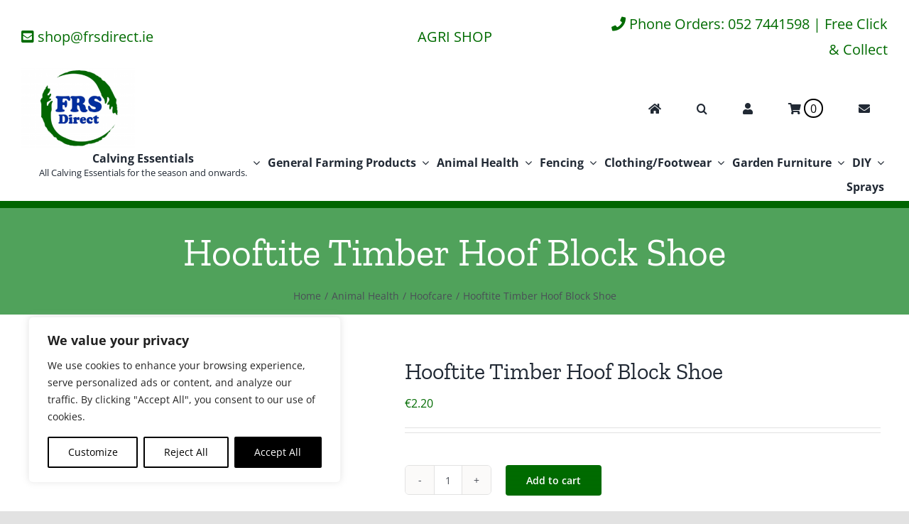

--- FILE ---
content_type: text/html; charset=UTF-8
request_url: https://frsdirect.ie/product/hooftite-timber-hoof-block-shoe/
body_size: 184488
content:
<!DOCTYPE html>
<html class="avada-html-layout-wide avada-html-header-position-top" lang="en-US" prefix="og: http://ogp.me/ns# fb: http://ogp.me/ns/fb#">
<head>
	<meta http-equiv="X-UA-Compatible" content="IE=edge" />
	<meta http-equiv="Content-Type" content="text/html; charset=utf-8"/>
	<meta name="viewport" content="width=device-width, initial-scale=1" />
	<meta name='robots' content='index, follow, max-image-preview:large, max-snippet:-1, max-video-preview:-1' />

	<!-- This site is optimized with the Yoast SEO plugin v26.8 - https://yoast.com/product/yoast-seo-wordpress/ -->
	<title>Hooftite Timber Hoof Block Shoe - FRSDirect</title>
	<link rel="canonical" href="https://frsdirect.ie/product/hooftite-timber-hoof-block-shoe/" />
	<meta name="twitter:card" content="summary_large_image" />
	<meta name="twitter:title" content="Hooftite Timber Hoof Block Shoe - FRSDirect" />
	<meta name="twitter:image" content="https://frsdirect.ie/wp-content/uploads/2023/07/Hooftite.png" />
	<meta name="twitter:site" content="@frsdirect1" />
	<script type="application/ld+json" class="yoast-schema-graph">{"@context":"https://schema.org","@graph":[{"@type":"WebPage","@id":"https://frsdirect.ie/product/hooftite-timber-hoof-block-shoe/","url":"https://frsdirect.ie/product/hooftite-timber-hoof-block-shoe/","name":"Hooftite Timber Hoof Block Shoe - FRSDirect","isPartOf":{"@id":"https://frsdirect.ie/#website"},"primaryImageOfPage":{"@id":"https://frsdirect.ie/product/hooftite-timber-hoof-block-shoe/#primaryimage"},"image":{"@id":"https://frsdirect.ie/product/hooftite-timber-hoof-block-shoe/#primaryimage"},"thumbnailUrl":"https://frsdirect.ie/wp-content/uploads/2023/07/Hooftite.png","datePublished":"2023-07-27T15:44:24+00:00","dateModified":"2024-01-12T12:35:53+00:00","breadcrumb":{"@id":"https://frsdirect.ie/product/hooftite-timber-hoof-block-shoe/#breadcrumb"},"inLanguage":"en-US","potentialAction":[{"@type":"ReadAction","target":["https://frsdirect.ie/product/hooftite-timber-hoof-block-shoe/"]}]},{"@type":"ImageObject","inLanguage":"en-US","@id":"https://frsdirect.ie/product/hooftite-timber-hoof-block-shoe/#primaryimage","url":"https://frsdirect.ie/wp-content/uploads/2023/07/Hooftite.png","contentUrl":"https://frsdirect.ie/wp-content/uploads/2023/07/Hooftite.png","width":250,"height":166},{"@type":"BreadcrumbList","@id":"https://frsdirect.ie/product/hooftite-timber-hoof-block-shoe/#breadcrumb","itemListElement":[{"@type":"ListItem","position":1,"name":"Home","item":"https://frsdirect.ie/"},{"@type":"ListItem","position":2,"name":"Shop","item":"https://frsdirect.ie/shop/"},{"@type":"ListItem","position":3,"name":"Hooftite Timber Hoof Block Shoe"}]},{"@type":"WebSite","@id":"https://frsdirect.ie/#website","url":"https://frsdirect.ie/","name":"FRSDirect","description":"FRS Direct Webstore","potentialAction":[{"@type":"SearchAction","target":{"@type":"EntryPoint","urlTemplate":"https://frsdirect.ie/?s={search_term_string}"},"query-input":{"@type":"PropertyValueSpecification","valueRequired":true,"valueName":"search_term_string"}}],"inLanguage":"en-US"}]}</script>
	<!-- / Yoast SEO plugin. -->


<link rel='dns-prefetch' href='//www.googletagmanager.com' />
<link rel="alternate" type="application/rss+xml" title="FRSDirect &raquo; Feed" href="https://frsdirect.ie/feed/" />
<link rel="alternate" type="application/rss+xml" title="FRSDirect &raquo; Comments Feed" href="https://frsdirect.ie/comments/feed/" />
					<link rel="shortcut icon" href="https://frsdirect.ie/wp-content/uploads/2022/02/FRS-Direct-Logo.png" type="image/x-icon" />
		
		
		
				<link rel="alternate" title="oEmbed (JSON)" type="application/json+oembed" href="https://frsdirect.ie/wp-json/oembed/1.0/embed?url=https%3A%2F%2Ffrsdirect.ie%2Fproduct%2Fhooftite-timber-hoof-block-shoe%2F" />
<link rel="alternate" title="oEmbed (XML)" type="text/xml+oembed" href="https://frsdirect.ie/wp-json/oembed/1.0/embed?url=https%3A%2F%2Ffrsdirect.ie%2Fproduct%2Fhooftite-timber-hoof-block-shoe%2F&#038;format=xml" />
				
		<meta property="og:locale" content="en_US"/>
		<meta property="og:type" content="article"/>
		<meta property="og:site_name" content="FRSDirect"/>
		<meta property="og:title" content="Hooftite Timber Hoof Block Shoe - FRSDirect"/>
				<meta property="og:url" content="https://frsdirect.ie/product/hooftite-timber-hoof-block-shoe/"/>
													<meta property="article:modified_time" content="2024-01-12T12:35:53+00:00"/>
											<meta property="og:image" content="https://frsdirect.ie/wp-content/uploads/2023/07/Hooftite.png"/>
		<meta property="og:image:width" content="250"/>
		<meta property="og:image:height" content="166"/>
		<meta property="og:image:type" content="image/png"/>
				<style id='wp-img-auto-sizes-contain-inline-css' type='text/css'>
img:is([sizes=auto i],[sizes^="auto," i]){contain-intrinsic-size:3000px 1500px}
/*# sourceURL=wp-img-auto-sizes-contain-inline-css */
</style>
<link rel='stylesheet' id='wc-realex-redirect-checkout-block-css' href='https://frsdirect.ie/wp-content/plugins/woocommerce-gateway-realex-redirect/assets/css/blocks/wc-realex-redirect-checkout-block.css?ver=3.3.1' type='text/css' media='all' />
<link rel='stylesheet' id='woo-conditional-shipping-blocks-style-css' href='https://frsdirect.ie/wp-content/plugins/conditional-shipping-for-woocommerce/frontend/css/woo-conditional-shipping.css?ver=3.6.0.free' type='text/css' media='all' />
<style id='classic-theme-styles-inline-css' type='text/css'>
/*! This file is auto-generated */
.wp-block-button__link{color:#fff;background-color:#32373c;border-radius:9999px;box-shadow:none;text-decoration:none;padding:calc(.667em + 2px) calc(1.333em + 2px);font-size:1.125em}.wp-block-file__button{background:#32373c;color:#fff;text-decoration:none}
/*# sourceURL=/wp-includes/css/classic-themes.min.css */
</style>
<style id='woocommerce-inline-inline-css' type='text/css'>
.woocommerce form .form-row .required { visibility: visible; }
/*# sourceURL=woocommerce-inline-inline-css */
</style>
<link rel='stylesheet' id='woo_conditional_shipping_css-css' href='https://frsdirect.ie/wp-content/plugins/conditional-shipping-for-woocommerce/includes/frontend/../../frontend/css/woo-conditional-shipping.css?ver=3.6.0.free' type='text/css' media='all' />
<link rel='stylesheet' id='wc-realex-redirect-css' href='https://frsdirect.ie/wp-content/plugins/woocommerce-gateway-realex-redirect/assets/css/frontend/wc-realex-redirect.min.css?ver=3.3.1' type='text/css' media='all' />
<link rel='stylesheet' id='fusion-dynamic-css-css' href='https://frsdirect.ie/wp-content/uploads/fusion-styles/a9b09265ef83373addf34b2f90059934.min.css?ver=3.12.1' type='text/css' media='all' />
<script type="text/javascript" id="webtoffee-cookie-consent-js-extra">
/* <![CDATA[ */
var _wccConfig = {"_ipData":[],"_assetsURL":"https://frsdirect.ie/wp-content/plugins/webtoffee-cookie-consent/lite/frontend/images/","_publicURL":"https://frsdirect.ie","_categories":[{"name":"Necessary","slug":"necessary","isNecessary":true,"ccpaDoNotSell":true,"cookies":[],"active":true,"defaultConsent":{"gdpr":true,"ccpa":true},"foundNoCookieScript":false},{"name":"Functional","slug":"functional","isNecessary":false,"ccpaDoNotSell":true,"cookies":[],"active":true,"defaultConsent":{"gdpr":false,"ccpa":false},"foundNoCookieScript":false},{"name":"Analytics","slug":"analytics","isNecessary":false,"ccpaDoNotSell":true,"cookies":[],"active":true,"defaultConsent":{"gdpr":false,"ccpa":false},"foundNoCookieScript":false},{"name":"Performance","slug":"performance","isNecessary":false,"ccpaDoNotSell":true,"cookies":[],"active":true,"defaultConsent":{"gdpr":false,"ccpa":false},"foundNoCookieScript":false},{"name":"Advertisement","slug":"advertisement","isNecessary":false,"ccpaDoNotSell":true,"cookies":[],"active":true,"defaultConsent":{"gdpr":false,"ccpa":false},"foundNoCookieScript":false},{"name":"Others","slug":"others","isNecessary":false,"ccpaDoNotSell":true,"cookies":[],"active":true,"defaultConsent":{"gdpr":false,"ccpa":false},"foundNoCookieScript":false}],"_activeLaw":"gdpr","_rootDomain":"","_block":"1","_showBanner":"1","_bannerConfig":{"GDPR":{"settings":{"type":"box","position":"bottom-left","applicableLaw":"gdpr","preferenceCenter":"center","selectedRegion":"ALL","consentExpiry":365,"shortcodes":[{"key":"wcc_readmore","content":"\u003Ca href=\"#\" class=\"wcc-policy\" aria-label=\"Cookie Policy\" target=\"_blank\" rel=\"noopener\" data-tag=\"readmore-button\"\u003ECookie Policy\u003C/a\u003E","tag":"readmore-button","status":false,"attributes":{"rel":"nofollow","target":"_blank"}},{"key":"wcc_show_desc","content":"\u003Cbutton class=\"wcc-show-desc-btn\" data-tag=\"show-desc-button\" aria-label=\"Show more\"\u003EShow more\u003C/button\u003E","tag":"show-desc-button","status":true,"attributes":[]},{"key":"wcc_hide_desc","content":"\u003Cbutton class=\"wcc-show-desc-btn\" data-tag=\"hide-desc-button\" aria-label=\"Show less\"\u003EShow less\u003C/button\u003E","tag":"hide-desc-button","status":true,"attributes":[]},{"key":"wcc_category_toggle_label","content":"[wcc_{{status}}_category_label] [wcc_preference_{{category_slug}}_title]","tag":"","status":true,"attributes":[]},{"key":"wcc_enable_category_label","content":"Enable","tag":"","status":true,"attributes":[]},{"key":"wcc_disable_category_label","content":"Disable","tag":"","status":true,"attributes":[]},{"key":"wcc_video_placeholder","content":"\u003Cdiv class=\"video-placeholder-normal\" data-tag=\"video-placeholder\" id=\"[UNIQUEID]\"\u003E\u003Cp class=\"video-placeholder-text-normal\" data-tag=\"placeholder-title\"\u003EPlease accept cookies to access this content\u003C/p\u003E\u003C/div\u003E","tag":"","status":true,"attributes":[]},{"key":"wcc_enable_optout_label","content":"Enable","tag":"","status":true,"attributes":[]},{"key":"wcc_disable_optout_label","content":"Disable","tag":"","status":true,"attributes":[]},{"key":"wcc_optout_toggle_label","content":"[wcc_{{status}}_optout_label] [wcc_optout_option_title]","tag":"","status":true,"attributes":[]},{"key":"wcc_optout_option_title","content":"Do Not Sell or Share My Personal Information","tag":"","status":true,"attributes":[]},{"key":"wcc_optout_close_label","content":"Close","tag":"","status":true,"attributes":[]}],"bannerEnabled":true},"behaviours":{"reloadBannerOnAccept":false,"loadAnalyticsByDefault":false,"animations":{"onLoad":"animate","onHide":"sticky"}},"config":{"revisitConsent":{"status":true,"tag":"revisit-consent","position":"bottom-left","meta":{"url":"#"},"styles":[],"elements":{"title":{"type":"text","tag":"revisit-consent-title","status":true,"styles":{"color":"#0056a7"}}}},"preferenceCenter":{"toggle":{"status":true,"tag":"detail-category-toggle","type":"toggle","states":{"active":{"styles":{"background-color":"#000000"}},"inactive":{"styles":{"background-color":"#D0D5D2"}}}},"poweredBy":false},"categoryPreview":{"status":false,"toggle":{"status":true,"tag":"detail-category-preview-toggle","type":"toggle","states":{"active":{"styles":{"background-color":"#000000"}},"inactive":{"styles":{"background-color":"#D0D5D2"}}}}},"videoPlaceholder":{"status":true,"styles":{"background-color":"#000000","border-color":"#000000","color":"#ffffff"}},"readMore":{"status":false,"tag":"readmore-button","type":"link","meta":{"noFollow":true,"newTab":true},"styles":{"color":"#000000","background-color":"transparent","border-color":"transparent"}},"auditTable":{"status":true},"optOption":{"status":true,"toggle":{"status":true,"tag":"optout-option-toggle","type":"toggle","states":{"active":{"styles":{"background-color":"#000000"}},"inactive":{"styles":{"background-color":"#FFFFFF"}}}},"gpcOption":false}}}},"_version":"3.4.1","_logConsent":"1","_tags":[{"tag":"accept-button","styles":{"color":"#FFFFFF","background-color":"#000000","border-color":"#000000"}},{"tag":"reject-button","styles":{"color":"#000000","background-color":"transparent","border-color":"#000000"}},{"tag":"settings-button","styles":{"color":"#000000","background-color":"transparent","border-color":"#000000"}},{"tag":"readmore-button","styles":{"color":"#000000","background-color":"transparent","border-color":"transparent"}},{"tag":"donotsell-button","styles":{"color":"#1863dc","background-color":"transparent","border-color":"transparent"}},{"tag":"accept-button","styles":{"color":"#FFFFFF","background-color":"#000000","border-color":"#000000"}},{"tag":"revisit-consent","styles":[]}],"_rtl":"","_lawSelected":["GDPR"],"_restApiUrl":"https://directory.cookieyes.com/api/v1/ip","_renewConsent":"","_restrictToCA":"","_customEvents":"","_ccpaAllowedRegions":[],"_gdprAllowedRegions":[],"_providersToBlock":[]};
var _wccStyles = {"css":{"GDPR":".wcc-overlay{background: #000000; opacity: 0.4; position: fixed; top: 0; left: 0; width: 100%; height: 100%; z-index: 99999999;}.wcc-hide{display: none;}.wcc-btn-revisit-wrapper{display: flex; padding: 6px; border-radius: 8px; opacity: 0px; background-color:#ffffff; box-shadow: 0px 3px 10px 0px #798da04d;  align-items: center; justify-content: center;   position: fixed; z-index: 999999; cursor: pointer;}.wcc-revisit-bottom-left{bottom: 15px; left: 15px;}.wcc-revisit-bottom-right{bottom: 15px; right: 15px;}.wcc-btn-revisit-wrapper .wcc-btn-revisit{display: flex; align-items: center; justify-content: center; background: none; border: none; cursor: pointer; position: relative; margin: 0; padding: 0;}.wcc-btn-revisit-wrapper .wcc-btn-revisit img{max-width: fit-content; margin: 0; } .wcc-btn-revisit-wrapper .wcc-revisit-help-text{font-size:14px; margin-left:4px; display:none;}.wcc-btn-revisit-wrapper:hover .wcc-revisit-help-text {display: block;}.wcc-revisit-hide{display: none;}.wcc-preference-btn:hover{cursor:pointer; text-decoration:underline;}.wcc-cookie-audit-table { font-family: inherit; border-collapse: collapse; width: 100%;} .wcc-cookie-audit-table th, .wcc-cookie-audit-table td {text-align: left; padding: 10px; font-size: 12px; color: #000000; word-break: normal; background-color: #d9dfe7; border: 1px solid #cbced6;} .wcc-cookie-audit-table tr:nth-child(2n + 1) td { background: #f1f5fa; }.wcc-consent-container{position: fixed; width: 440px; box-sizing: border-box; z-index: 9999999; border-radius: 6px;}.wcc-consent-container .wcc-consent-bar{background: #ffffff; border: 1px solid; padding: 20px 26px; box-shadow: 0 -1px 10px 0 #acabab4d; border-radius: 6px;}.wcc-box-bottom-left{bottom: 40px; left: 40px;}.wcc-box-bottom-right{bottom: 40px; right: 40px;}.wcc-box-top-left{top: 40px; left: 40px;}.wcc-box-top-right{top: 40px; right: 40px;}.wcc-custom-brand-logo-wrapper .wcc-custom-brand-logo{width: 100px; height: auto; margin: 0 0 12px 0;}.wcc-notice .wcc-title{color: #212121; font-weight: 700; font-size: 18px; line-height: 24px; margin: 0 0 12px 0;}.wcc-notice-des *,.wcc-preference-content-wrapper *,.wcc-accordion-header-des *,.wcc-gpc-wrapper .wcc-gpc-desc *{font-size: 14px;}.wcc-notice-des{color: #212121; font-size: 14px; line-height: 24px; font-weight: 400;}.wcc-notice-des img{height: 25px; width: 25px;}.wcc-consent-bar .wcc-notice-des p,.wcc-gpc-wrapper .wcc-gpc-desc p,.wcc-preference-body-wrapper .wcc-preference-content-wrapper p,.wcc-accordion-header-wrapper .wcc-accordion-header-des p,.wcc-cookie-des-table li div:last-child p{color: inherit; margin-top: 0;}.wcc-notice-des P:last-child,.wcc-preference-content-wrapper p:last-child,.wcc-cookie-des-table li div:last-child p:last-child,.wcc-gpc-wrapper .wcc-gpc-desc p:last-child{margin-bottom: 0;}.wcc-notice-des a.wcc-policy,.wcc-notice-des button.wcc-policy{font-size: 14px; color: #1863dc; white-space: nowrap; cursor: pointer; background: transparent; border: 1px solid; text-decoration: underline;}.wcc-notice-des button.wcc-policy{padding: 0;}.wcc-notice-des a.wcc-policy:focus-visible,.wcc-notice-des button.wcc-policy:focus-visible,.wcc-preference-content-wrapper .wcc-show-desc-btn:focus-visible,.wcc-accordion-header .wcc-accordion-btn:focus-visible,.wcc-preference-header .wcc-btn-close:focus-visible,.wcc-switch input[type=\"checkbox\"]:focus-visible,.wcc-footer-wrapper a:focus-visible,.wcc-btn:focus-visible{outline: 2px solid #1863dc; outline-offset: 2px;}.wcc-btn:focus:not(:focus-visible),.wcc-accordion-header .wcc-accordion-btn:focus:not(:focus-visible),.wcc-preference-content-wrapper .wcc-show-desc-btn:focus:not(:focus-visible),.wcc-btn-revisit-wrapper .wcc-btn-revisit:focus:not(:focus-visible),.wcc-preference-header .wcc-btn-close:focus:not(:focus-visible),.wcc-consent-bar .wcc-banner-btn-close:focus:not(:focus-visible){outline: 0;}button.wcc-show-desc-btn:not(:hover):not(:active){color: #1863dc; background: transparent;}button.wcc-accordion-btn:not(:hover):not(:active),button.wcc-banner-btn-close:not(:hover):not(:active),button.wcc-btn-revisit:not(:hover):not(:active),button.wcc-btn-close:not(:hover):not(:active){background: transparent;}.wcc-consent-bar button:hover,.wcc-modal.wcc-modal-open button:hover,.wcc-consent-bar button:focus,.wcc-modal.wcc-modal-open button:focus{text-decoration: none;}.wcc-notice-btn-wrapper{display: flex; justify-content: flex-start; align-items: center; flex-wrap: wrap; margin-top: 16px;}.wcc-notice-btn-wrapper .wcc-btn{text-shadow: none; box-shadow: none;}.wcc-btn{flex: auto; max-width: 100%; font-size: 14px; font-family: inherit; line-height: 24px; padding: 8px; font-weight: 500; margin: 0 8px 0 0; border-radius: 2px; cursor: pointer; text-align: center; text-transform: none; min-height: 0;}.wcc-btn:hover{opacity: 0.8;}.wcc-btn-customize{color: #1863dc; background: transparent; border: 2px solid #1863dc;}.wcc-btn-reject{color: #1863dc; background: transparent; border: 2px solid #1863dc;}.wcc-btn-accept{background: #1863dc; color: #ffffff; border: 2px solid #1863dc;}.wcc-btn:last-child{margin-right: 0;}@media (max-width: 576px){.wcc-box-bottom-left{bottom: 0; left: 0;}.wcc-box-bottom-right{bottom: 0; right: 0;}.wcc-box-top-left{top: 0; left: 0;}.wcc-box-top-right{top: 0; right: 0;}}@media (max-width: 440px){.wcc-box-bottom-left, .wcc-box-bottom-right, .wcc-box-top-left, .wcc-box-top-right{width: 100%; max-width: 100%;}.wcc-consent-container .wcc-consent-bar{padding: 20px 0;}.wcc-custom-brand-logo-wrapper, .wcc-notice .wcc-title, .wcc-notice-des, .wcc-notice-btn-wrapper{padding: 0 24px;}.wcc-notice-des{max-height: 40vh; overflow-y: scroll;}.wcc-notice-btn-wrapper{flex-direction: column; margin-top: 0;}.wcc-btn{width: 100%; margin: 10px 0 0 0;}.wcc-notice-btn-wrapper .wcc-btn-customize{order: 2;}.wcc-notice-btn-wrapper .wcc-btn-reject{order: 3;}.wcc-notice-btn-wrapper .wcc-btn-accept{order: 1; margin-top: 16px;}}@media (max-width: 352px){.wcc-notice .wcc-title{font-size: 16px;}.wcc-notice-des *{font-size: 12px;}.wcc-notice-des, .wcc-btn{font-size: 12px;}}.wcc-modal.wcc-modal-open{display: flex; visibility: visible; -webkit-transform: translate(-50%, -50%); -moz-transform: translate(-50%, -50%); -ms-transform: translate(-50%, -50%); -o-transform: translate(-50%, -50%); transform: translate(-50%, -50%); top: 50%; left: 50%; transition: all 1s ease;}.wcc-modal{box-shadow: 0 32px 68px rgba(0, 0, 0, 0.3); margin: 0 auto; position: fixed; max-width: 100%; background: #ffffff; top: 50%; box-sizing: border-box; border-radius: 6px; z-index: 999999999; color: #212121; -webkit-transform: translate(-50%, 100%); -moz-transform: translate(-50%, 100%); -ms-transform: translate(-50%, 100%); -o-transform: translate(-50%, 100%); transform: translate(-50%, 100%); visibility: hidden; transition: all 0s ease;}.wcc-preference-center{max-height: 79vh; overflow: hidden; width: 845px; overflow: hidden; flex: 1 1 0; display: flex; flex-direction: column; border-radius: 6px;}.wcc-preference-header{display: flex; align-items: center; justify-content: space-between; padding: 22px 24px; border-bottom: 1px solid;}.wcc-preference-header .wcc-preference-title{font-size: 18px; font-weight: 700; line-height: 24px;}.wcc-google-privacy-url a {text-decoration:none;color: #1863dc;cursor:pointer;} .wcc-preference-header .wcc-btn-close{margin: 0; cursor: pointer; vertical-align: middle; padding: 0; background: none; border: none; width: auto; height: auto; min-height: 0; line-height: 0; text-shadow: none; box-shadow: none;}.wcc-preference-header .wcc-btn-close img{margin: 0; height: 10px; width: 10px;}.wcc-preference-body-wrapper{padding: 0 24px; flex: 1; overflow: auto; box-sizing: border-box;}.wcc-preference-content-wrapper,.wcc-gpc-wrapper .wcc-gpc-desc,.wcc-google-privacy-policy{font-size: 14px; line-height: 24px; font-weight: 400; padding: 12px 0;}.wcc-preference-content-wrapper{border-bottom: 1px solid;}.wcc-preference-content-wrapper img{height: 25px; width: 25px;}.wcc-preference-content-wrapper .wcc-show-desc-btn{font-size: 14px; font-family: inherit; color: #1863dc; text-decoration: none; line-height: 24px; padding: 0; margin: 0; white-space: nowrap; cursor: pointer; background: transparent; border-color: transparent; text-transform: none; min-height: 0; text-shadow: none; box-shadow: none;}.wcc-accordion-wrapper{margin-bottom: 10px;}.wcc-accordion{border-bottom: 1px solid;}.wcc-accordion:last-child{border-bottom: none;}.wcc-accordion .wcc-accordion-item{display: flex; margin-top: 10px;}.wcc-accordion .wcc-accordion-body{display: none;}.wcc-accordion.wcc-accordion-active .wcc-accordion-body{display: block; padding: 0 22px; margin-bottom: 16px;}.wcc-accordion-header-wrapper{cursor: pointer; width: 100%;}.wcc-accordion-item .wcc-accordion-header{display: flex; justify-content: space-between; align-items: center;}.wcc-accordion-header .wcc-accordion-btn{font-size: 16px; font-family: inherit; color: #212121; line-height: 24px; background: none; border: none; font-weight: 700; padding: 0; margin: 0; cursor: pointer; text-transform: none; min-height: 0; text-shadow: none; box-shadow: none;}.wcc-accordion-header .wcc-always-active{color: #008000; font-weight: 600; line-height: 24px; font-size: 14px;}.wcc-accordion-header-des{font-size: 14px; line-height: 24px; margin: 10px 0 16px 0;}.wcc-accordion-chevron{margin-right: 22px; position: relative; cursor: pointer;}.wcc-accordion-chevron-hide{display: none;}.wcc-accordion .wcc-accordion-chevron i::before{content: \"\"; position: absolute; border-right: 1.4px solid; border-bottom: 1.4px solid; border-color: inherit; height: 6px; width: 6px; -webkit-transform: rotate(-45deg); -moz-transform: rotate(-45deg); -ms-transform: rotate(-45deg); -o-transform: rotate(-45deg); transform: rotate(-45deg); transition: all 0.2s ease-in-out; top: 8px;}.wcc-accordion.wcc-accordion-active .wcc-accordion-chevron i::before{-webkit-transform: rotate(45deg); -moz-transform: rotate(45deg); -ms-transform: rotate(45deg); -o-transform: rotate(45deg); transform: rotate(45deg);}.wcc-audit-table{background: #f4f4f4; border-radius: 6px;}.wcc-audit-table .wcc-empty-cookies-text{color: inherit; font-size: 12px; line-height: 24px; margin: 0; padding: 10px;}.wcc-audit-table .wcc-cookie-des-table{font-size: 12px; line-height: 24px; font-weight: normal; padding: 15px 10px; border-bottom: 1px solid; border-bottom-color: inherit; margin: 0;}.wcc-audit-table .wcc-cookie-des-table:last-child{border-bottom: none;}.wcc-audit-table .wcc-cookie-des-table li{list-style-type: none; display: flex; padding: 3px 0;}.wcc-audit-table .wcc-cookie-des-table li:first-child{padding-top: 0;}.wcc-cookie-des-table li div:first-child{width: 100px; font-weight: 600; word-break: break-word; word-wrap: break-word;}.wcc-cookie-des-table li div:last-child{flex: 1; word-break: break-word; word-wrap: break-word; margin-left: 8px;}.wcc-footer-shadow{display: block; width: 100%; height: 40px; background: linear-gradient(180deg, rgba(255, 255, 255, 0) 0%, #ffffff 100%); position: absolute; bottom: calc(100% - 1px);}.wcc-footer-wrapper{position: relative;}.wcc-prefrence-btn-wrapper{display: flex; flex-wrap: wrap; align-items: center; justify-content: center; padding: 22px 24px; border-top: 1px solid;}.wcc-prefrence-btn-wrapper .wcc-btn{flex: auto; max-width: 100%; text-shadow: none; box-shadow: none;}.wcc-btn-preferences{color: #1863dc; background: transparent; border: 2px solid #1863dc;}.wcc-preference-header,.wcc-preference-body-wrapper,.wcc-preference-content-wrapper,.wcc-accordion-wrapper,.wcc-accordion,.wcc-accordion-wrapper,.wcc-footer-wrapper,.wcc-prefrence-btn-wrapper{border-color: inherit;}@media (max-width: 845px){.wcc-modal{max-width: calc(100% - 16px);}}@media (max-width: 576px){.wcc-modal{max-width: 100%;}.wcc-preference-center{max-height: 100vh;}.wcc-prefrence-btn-wrapper{flex-direction: column;}.wcc-accordion.wcc-accordion-active .wcc-accordion-body{padding-right: 0;}.wcc-prefrence-btn-wrapper .wcc-btn{width: 100%; margin: 10px 0 0 0;}.wcc-prefrence-btn-wrapper .wcc-btn-reject{order: 3;}.wcc-prefrence-btn-wrapper .wcc-btn-accept{order: 1; margin-top: 0;}.wcc-prefrence-btn-wrapper .wcc-btn-preferences{order: 2;}}@media (max-width: 425px){.wcc-accordion-chevron{margin-right: 15px;}.wcc-notice-btn-wrapper{margin-top: 0;}.wcc-accordion.wcc-accordion-active .wcc-accordion-body{padding: 0 15px;}}@media (max-width: 352px){.wcc-preference-header .wcc-preference-title{font-size: 16px;}.wcc-preference-header{padding: 16px 24px;}.wcc-preference-content-wrapper *, .wcc-accordion-header-des *{font-size: 12px;}.wcc-preference-content-wrapper, .wcc-preference-content-wrapper .wcc-show-more, .wcc-accordion-header .wcc-always-active, .wcc-accordion-header-des, .wcc-preference-content-wrapper .wcc-show-desc-btn, .wcc-notice-des a.wcc-policy{font-size: 12px;}.wcc-accordion-header .wcc-accordion-btn{font-size: 14px;}}.wcc-switch{display: flex;}.wcc-switch input[type=\"checkbox\"]{position: relative; width: 44px; height: 24px; margin: 0; background: #d0d5d2; -webkit-appearance: none; border-radius: 50px; cursor: pointer; outline: 0; border: none; top: 0;}.wcc-switch input[type=\"checkbox\"]:checked{background: #1863dc;}.wcc-switch input[type=\"checkbox\"]:before{position: absolute; content: \"\"; height: 20px; width: 20px; left: 2px; bottom: 2px; border-radius: 50%; background-color: white; -webkit-transition: 0.4s; transition: 0.4s; margin: 0;}.wcc-switch input[type=\"checkbox\"]:after{display: none;}.wcc-switch input[type=\"checkbox\"]:checked:before{-webkit-transform: translateX(20px); -ms-transform: translateX(20px); transform: translateX(20px);}@media (max-width: 425px){.wcc-switch input[type=\"checkbox\"]{width: 38px; height: 21px;}.wcc-switch input[type=\"checkbox\"]:before{height: 17px; width: 17px;}.wcc-switch input[type=\"checkbox\"]:checked:before{-webkit-transform: translateX(17px); -ms-transform: translateX(17px); transform: translateX(17px);}}.wcc-consent-bar .wcc-banner-btn-close{position: absolute; right: 10px; top: 8px; background: none; border: none; cursor: pointer; padding: 0; margin: 0; min-height: 0; line-height: 0; height: auto; width: auto; text-shadow: none; box-shadow: none;}.wcc-consent-bar .wcc-banner-btn-close img{height: 10px; width: 10px; margin: 0;}.wcc-notice-group{font-size: 14px; line-height: 24px; font-weight: 400; color: #212121;}.wcc-notice-btn-wrapper .wcc-btn-do-not-sell{font-size: 14px; line-height: 24px; padding: 6px 0; margin: 0; font-weight: 500; background: none; border-radius: 2px; border: none; white-space: nowrap; cursor: pointer; text-align: left; color: #1863dc; background: transparent; border-color: transparent; box-shadow: none; text-shadow: none;}.wcc-consent-bar .wcc-banner-btn-close:focus-visible,.wcc-notice-btn-wrapper .wcc-btn-do-not-sell:focus-visible,.wcc-opt-out-btn-wrapper .wcc-btn:focus-visible,.wcc-opt-out-checkbox-wrapper input[type=\"checkbox\"].wcc-opt-out-checkbox:focus-visible{outline: 2px solid #1863dc; outline-offset: 2px;}@media (max-width: 440px){.wcc-consent-container{width: 100%;}}@media (max-width: 352px){.wcc-notice-des a.wcc-policy, .wcc-notice-btn-wrapper .wcc-btn-do-not-sell{font-size: 12px;}}.wcc-opt-out-wrapper{padding: 12px 0;}.wcc-opt-out-wrapper .wcc-opt-out-checkbox-wrapper{display: flex; align-items: center;}.wcc-opt-out-checkbox-wrapper .wcc-opt-out-checkbox-label{font-size: 16px; font-weight: 700; line-height: 24px; margin: 0 0 0 12px; cursor: pointer;}.wcc-opt-out-checkbox-wrapper input[type=\"checkbox\"].wcc-opt-out-checkbox{background-color: #ffffff; border: 1px solid black; width: 20px; height: 18.5px; margin: 0; -webkit-appearance: none; position: relative; display: flex; align-items: center; justify-content: center; border-radius: 2px; cursor: pointer;}.wcc-opt-out-checkbox-wrapper input[type=\"checkbox\"].wcc-opt-out-checkbox:checked{background-color: #1863dc; border: none;}.wcc-opt-out-checkbox-wrapper input[type=\"checkbox\"].wcc-opt-out-checkbox:checked::after{left: 6px; bottom: 4px; width: 7px; height: 13px; border: solid #ffffff; border-width: 0 3px 3px 0; border-radius: 2px; -webkit-transform: rotate(45deg); -ms-transform: rotate(45deg); transform: rotate(45deg); content: \"\"; position: absolute; box-sizing: border-box;}.wcc-opt-out-checkbox-wrapper.wcc-disabled .wcc-opt-out-checkbox-label,.wcc-opt-out-checkbox-wrapper.wcc-disabled input[type=\"checkbox\"].wcc-opt-out-checkbox{cursor: no-drop;}.wcc-gpc-wrapper{margin: 0 0 0 32px;}.wcc-footer-wrapper .wcc-opt-out-btn-wrapper{display: flex; flex-wrap: wrap; align-items: center; justify-content: center; padding: 22px 24px;}.wcc-opt-out-btn-wrapper .wcc-btn{flex: auto; max-width: 100%; text-shadow: none; box-shadow: none;}.wcc-opt-out-btn-wrapper .wcc-btn-cancel{border: 1px solid #dedfe0; background: transparent; color: #858585;}.wcc-opt-out-btn-wrapper .wcc-btn-confirm{background: #1863dc; color: #ffffff; border: 1px solid #1863dc;}@media (max-width: 352px){.wcc-opt-out-checkbox-wrapper .wcc-opt-out-checkbox-label{font-size: 14px;}.wcc-gpc-wrapper .wcc-gpc-desc, .wcc-gpc-wrapper .wcc-gpc-desc *{font-size: 12px;}.wcc-opt-out-checkbox-wrapper input[type=\"checkbox\"].wcc-opt-out-checkbox{width: 16px; height: 16px;}.wcc-opt-out-checkbox-wrapper input[type=\"checkbox\"].wcc-opt-out-checkbox:checked::after{left: 5px; bottom: 4px; width: 3px; height: 9px;}.wcc-gpc-wrapper{margin: 0 0 0 28px;}}.video-placeholder-youtube{background-size: 100% 100%; background-position: center; background-repeat: no-repeat; background-color: #b2b0b059; position: relative; display: flex; align-items: center; justify-content: center; max-width: 100%;}.video-placeholder-text-youtube{text-align: center; align-items: center; padding: 10px 16px; background-color: #000000cc; color: #ffffff; border: 1px solid; border-radius: 2px; cursor: pointer;}.video-placeholder-normal{background-image: url(\"/wp-content/plugins/webtoffee-cookie-consent/lite/frontend/images/placeholder.svg\"); background-size: 80px; background-position: center; background-repeat: no-repeat; background-color: #b2b0b059; position: relative; display: flex; align-items: flex-end; justify-content: center; max-width: 100%;}.video-placeholder-text-normal{align-items: center; padding: 10px 16px; text-align: center; border: 1px solid; border-radius: 2px; cursor: pointer;}.wcc-rtl{direction: rtl; text-align: right;}.wcc-rtl .wcc-banner-btn-close{left: 9px; right: auto;}.wcc-rtl .wcc-notice-btn-wrapper .wcc-btn:last-child{margin-right: 8px;}.wcc-rtl .wcc-notice-btn-wrapper .wcc-btn:first-child{margin-right: 0;}.wcc-rtl .wcc-notice-btn-wrapper{margin-left: 0; margin-right: 15px;}.wcc-rtl .wcc-prefrence-btn-wrapper .wcc-btn{margin-right: 8px;}.wcc-rtl .wcc-prefrence-btn-wrapper .wcc-btn:first-child{margin-right: 0;}.wcc-rtl .wcc-accordion .wcc-accordion-chevron i::before{border: none; border-left: 1.4px solid; border-top: 1.4px solid; left: 12px;}.wcc-rtl .wcc-accordion.wcc-accordion-active .wcc-accordion-chevron i::before{-webkit-transform: rotate(-135deg); -moz-transform: rotate(-135deg); -ms-transform: rotate(-135deg); -o-transform: rotate(-135deg); transform: rotate(-135deg);}@media (max-width: 768px){.wcc-rtl .wcc-notice-btn-wrapper{margin-right: 0;}}@media (max-width: 576px){.wcc-rtl .wcc-notice-btn-wrapper .wcc-btn:last-child{margin-right: 0;}.wcc-rtl .wcc-prefrence-btn-wrapper .wcc-btn{margin-right: 0;}.wcc-rtl .wcc-accordion.wcc-accordion-active .wcc-accordion-body{padding: 0 22px 0 0;}}@media (max-width: 425px){.wcc-rtl .wcc-accordion.wcc-accordion-active .wcc-accordion-body{padding: 0 15px 0 0;}}.wcc-rtl .wcc-opt-out-btn-wrapper .wcc-btn{margin-right: 12px;}.wcc-rtl .wcc-opt-out-btn-wrapper .wcc-btn:first-child{margin-right: 0;}.wcc-rtl .wcc-opt-out-checkbox-wrapper .wcc-opt-out-checkbox-label{margin: 0 12px 0 0;}"}};
var _wccApi = {"base":"https://frsdirect.ie/wp-json/wcc/v1/","nonce":"d4b101248f"};
var _wccGCMConfig = {"_mode":"advanced","_urlPassthrough":"","_debugMode":"","_redactData":"","_regions":[],"_wccBypass":"","wait_for_update":"500"};
//# sourceURL=webtoffee-cookie-consent-js-extra
/* ]]> */
</script>
<script type="text/javascript" src="https://frsdirect.ie/wp-content/plugins/webtoffee-cookie-consent/lite/frontend/js/script.min.js?ver=3.4.1" id="webtoffee-cookie-consent-js"></script>
<script type="text/javascript" src="https://frsdirect.ie/wp-content/plugins/webtoffee-cookie-consent/lite/frontend/js/gcm.min.js?ver=3.4.1" id="webtoffee-cookie-consent-gcm-js"></script>
<script type="text/javascript" src="https://frsdirect.ie/wp-includes/js/jquery/jquery.min.js?ver=3.7.1" id="jquery-core-js"></script>
<script type="text/javascript" src="https://frsdirect.ie/wp-includes/js/jquery/jquery-migrate.min.js?ver=3.4.1" id="jquery-migrate-js"></script>
<script type="text/javascript" src="https://frsdirect.ie/wp-content/plugins/woocommerce/assets/js/jquery-blockui/jquery.blockUI.min.js?ver=2.7.0-wc.10.4.3" id="wc-jquery-blockui-js" defer="defer" data-wp-strategy="defer"></script>
<script type="text/javascript" id="wc-add-to-cart-js-extra">
/* <![CDATA[ */
var wc_add_to_cart_params = {"ajax_url":"/wp-admin/admin-ajax.php","wc_ajax_url":"/?wc-ajax=%%endpoint%%","i18n_view_cart":"View cart","cart_url":"https://frsdirect.ie/cart/","is_cart":"","cart_redirect_after_add":"no"};
//# sourceURL=wc-add-to-cart-js-extra
/* ]]> */
</script>
<script type="text/javascript" src="https://frsdirect.ie/wp-content/plugins/woocommerce/assets/js/frontend/add-to-cart.min.js?ver=10.4.3" id="wc-add-to-cart-js" defer="defer" data-wp-strategy="defer"></script>
<script type="text/javascript" src="https://frsdirect.ie/wp-content/plugins/woocommerce/assets/js/zoom/jquery.zoom.min.js?ver=1.7.21-wc.10.4.3" id="wc-zoom-js" defer="defer" data-wp-strategy="defer"></script>
<script type="text/javascript" src="https://frsdirect.ie/wp-content/plugins/woocommerce/assets/js/flexslider/jquery.flexslider.min.js?ver=2.7.2-wc.10.4.3" id="wc-flexslider-js" defer="defer" data-wp-strategy="defer"></script>
<script type="text/javascript" id="wc-single-product-js-extra">
/* <![CDATA[ */
var wc_single_product_params = {"i18n_required_rating_text":"Please select a rating","i18n_rating_options":["1 of 5 stars","2 of 5 stars","3 of 5 stars","4 of 5 stars","5 of 5 stars"],"i18n_product_gallery_trigger_text":"View full-screen image gallery","review_rating_required":"yes","flexslider":{"rtl":false,"animation":"slide","smoothHeight":true,"directionNav":true,"controlNav":"thumbnails","slideshow":false,"animationSpeed":500,"animationLoop":false,"allowOneSlide":false,"prevText":"\u003Ci class=\"awb-icon-angle-left\"\u003E\u003C/i\u003E","nextText":"\u003Ci class=\"awb-icon-angle-right\"\u003E\u003C/i\u003E"},"zoom_enabled":"1","zoom_options":[],"photoswipe_enabled":"","photoswipe_options":{"shareEl":false,"closeOnScroll":false,"history":false,"hideAnimationDuration":0,"showAnimationDuration":0},"flexslider_enabled":"1"};
//# sourceURL=wc-single-product-js-extra
/* ]]> */
</script>
<script type="text/javascript" src="https://frsdirect.ie/wp-content/plugins/woocommerce/assets/js/frontend/single-product.min.js?ver=10.4.3" id="wc-single-product-js" defer="defer" data-wp-strategy="defer"></script>
<script type="text/javascript" src="https://frsdirect.ie/wp-content/plugins/woocommerce/assets/js/js-cookie/js.cookie.min.js?ver=2.1.4-wc.10.4.3" id="wc-js-cookie-js" defer="defer" data-wp-strategy="defer"></script>
<script type="text/javascript" id="woocommerce-js-extra">
/* <![CDATA[ */
var woocommerce_params = {"ajax_url":"/wp-admin/admin-ajax.php","wc_ajax_url":"/?wc-ajax=%%endpoint%%","i18n_password_show":"Show password","i18n_password_hide":"Hide password"};
//# sourceURL=woocommerce-js-extra
/* ]]> */
</script>
<script type="text/javascript" src="https://frsdirect.ie/wp-content/plugins/woocommerce/assets/js/frontend/woocommerce.min.js?ver=10.4.3" id="woocommerce-js" defer="defer" data-wp-strategy="defer"></script>
<script type="text/javascript" id="woo-conditional-shipping-js-js-extra">
/* <![CDATA[ */
var conditional_shipping_settings = {"trigger_fields":[]};
//# sourceURL=woo-conditional-shipping-js-js-extra
/* ]]> */
</script>
<script type="text/javascript" src="https://frsdirect.ie/wp-content/plugins/conditional-shipping-for-woocommerce/includes/frontend/../../frontend/js/woo-conditional-shipping.js?ver=3.6.0.free" id="woo-conditional-shipping-js-js"></script>
<link rel="https://api.w.org/" href="https://frsdirect.ie/wp-json/" /><link rel="alternate" title="JSON" type="application/json" href="https://frsdirect.ie/wp-json/wp/v2/product/5321" /><link rel="EditURI" type="application/rsd+xml" title="RSD" href="https://frsdirect.ie/xmlrpc.php?rsd" />
<meta name="generator" content="WordPress 6.9" />
<meta name="generator" content="WooCommerce 10.4.3" />
<link rel='shortlink' href='https://frsdirect.ie/?p=5321' />
<meta name="generator" content="Site Kit by Google 1.170.0" /><!-- Global site tag (gtag.js) - Google Ads: 10926789758 -->
<script async src="https://www.googletagmanager.com/gtag/js?id=AW-10926789758"></script>
<script>
  window.dataLayer = window.dataLayer || [];
  function gtag(){dataLayer.push(arguments);}
  gtag('js', new Date());

  gtag('config', 'AW-10926789758');
</script><script>  var el_i13_login_captcha=null; var el_i13_register_captcha=null; </script><style id="wcc-style-inline">[data-tag]{visibility:hidden;}</style><style type="text/css" id="css-fb-visibility">@media screen and (max-width: 640px){.fusion-no-small-visibility{display:none !important;}body .sm-text-align-center{text-align:center !important;}body .sm-text-align-left{text-align:left !important;}body .sm-text-align-right{text-align:right !important;}body .sm-flex-align-center{justify-content:center !important;}body .sm-flex-align-flex-start{justify-content:flex-start !important;}body .sm-flex-align-flex-end{justify-content:flex-end !important;}body .sm-mx-auto{margin-left:auto !important;margin-right:auto !important;}body .sm-ml-auto{margin-left:auto !important;}body .sm-mr-auto{margin-right:auto !important;}body .fusion-absolute-position-small{position:absolute;top:auto;width:100%;}.awb-sticky.awb-sticky-small{ position: sticky; top: var(--awb-sticky-offset,0); }}@media screen and (min-width: 641px) and (max-width: 1024px){.fusion-no-medium-visibility{display:none !important;}body .md-text-align-center{text-align:center !important;}body .md-text-align-left{text-align:left !important;}body .md-text-align-right{text-align:right !important;}body .md-flex-align-center{justify-content:center !important;}body .md-flex-align-flex-start{justify-content:flex-start !important;}body .md-flex-align-flex-end{justify-content:flex-end !important;}body .md-mx-auto{margin-left:auto !important;margin-right:auto !important;}body .md-ml-auto{margin-left:auto !important;}body .md-mr-auto{margin-right:auto !important;}body .fusion-absolute-position-medium{position:absolute;top:auto;width:100%;}.awb-sticky.awb-sticky-medium{ position: sticky; top: var(--awb-sticky-offset,0); }}@media screen and (min-width: 1025px){.fusion-no-large-visibility{display:none !important;}body .lg-text-align-center{text-align:center !important;}body .lg-text-align-left{text-align:left !important;}body .lg-text-align-right{text-align:right !important;}body .lg-flex-align-center{justify-content:center !important;}body .lg-flex-align-flex-start{justify-content:flex-start !important;}body .lg-flex-align-flex-end{justify-content:flex-end !important;}body .lg-mx-auto{margin-left:auto !important;margin-right:auto !important;}body .lg-ml-auto{margin-left:auto !important;}body .lg-mr-auto{margin-right:auto !important;}body .fusion-absolute-position-large{position:absolute;top:auto;width:100%;}.awb-sticky.awb-sticky-large{ position: sticky; top: var(--awb-sticky-offset,0); }}</style>	<noscript><style>.woocommerce-product-gallery{ opacity: 1 !important; }</style></noscript>
			<style type="text/css" id="wp-custom-css">
			/* .find-us-choice{display:flex;

    flex-direction: column;} */
.fusion-tb-header{
	padding-bottom: 0 !important;
	background-color: white !important;

}
body.custom-main-class main {
	padding-top: 0 !important;
}

#main {
/* 		padding-top: 0 !important; */
}
.post-content .fusion-flex-container{
top: -4em !important;
}		
	
/* 	padding-bottom: 0 !important; */
}
.find-us-label::after{
    content: "\a";
    white-space: pre;
}


.optional ::after{
    content: "\a";
    white-space: pre;
}


/* .icons-above-footer{
	display: flex !important;
	justify-content: space-between !important;

} */

.icons-above-footer{
padding-top: 8% !important
}


.fusion-menu-element-wrapper.collapse-enabled{
	justify-content: flex-end !important;
}



@media screen and (min-width: 1550px) {

.nav-icon a img{
	max-width: 160px !important;
	
}
}

@media screen and (max-width: 840px) {
	
	.nav-text a{
	font-size: 18px !important

	}
		.nav-text p{
margin-bottom: 10px !important;
	}
	
}

@media screen and (max-width: 640px) {

.fusion-tb-header .fusion-imageframe a img{
	width: 60% !important;
		max-width: 60% !important;
}
	
	.icons-above-footer div{
 display:grid!important;
 grid-template-columns: 1fr 1fr !important;
}

.icons-above-footer div div{
	display: flex !important;
	justify-content: center !important;
	width: 50px!important;
	margin: auto;
	padding-top: 2em
}

}


.cookie-btn a{
	text-decoration: none !important;
}





.cookie-btn #wt-cli-settings-btn{
	background-color: rgb(30, 115, 190) !important;
}



/* 2025 */

.fusion-imageframe{max-width:160px}

ul.awb-menu__sub-ul.awb-menu__sub-ul_main {
    border: 1px solid #e2e2e2;
}

ul.awb-menu__sub-ul.awb-menu__sub-ul_grand {
    border: 1px solid #e2e2e2;
}


.awb-menu__sub-li { 
    background-color: #006600;
}

.awb-menu__sub-li .awb-menu__sub-a{ 
    color: #fff!important;
}


		</style>
				<script type="text/javascript">
			var doc = document.documentElement;
			doc.setAttribute( 'data-useragent', navigator.userAgent );
		</script>
		
	<link rel='stylesheet' id='wc-blocks-style-css' href='https://frsdirect.ie/wp-content/plugins/woocommerce/assets/client/blocks/wc-blocks.css?ver=wc-10.4.3' type='text/css' media='all' />
<style id='global-styles-inline-css' type='text/css'>
:root{--wp--preset--aspect-ratio--square: 1;--wp--preset--aspect-ratio--4-3: 4/3;--wp--preset--aspect-ratio--3-4: 3/4;--wp--preset--aspect-ratio--3-2: 3/2;--wp--preset--aspect-ratio--2-3: 2/3;--wp--preset--aspect-ratio--16-9: 16/9;--wp--preset--aspect-ratio--9-16: 9/16;--wp--preset--color--black: #000000;--wp--preset--color--cyan-bluish-gray: #abb8c3;--wp--preset--color--white: #ffffff;--wp--preset--color--pale-pink: #f78da7;--wp--preset--color--vivid-red: #cf2e2e;--wp--preset--color--luminous-vivid-orange: #ff6900;--wp--preset--color--luminous-vivid-amber: #fcb900;--wp--preset--color--light-green-cyan: #7bdcb5;--wp--preset--color--vivid-green-cyan: #00d084;--wp--preset--color--pale-cyan-blue: #8ed1fc;--wp--preset--color--vivid-cyan-blue: #0693e3;--wp--preset--color--vivid-purple: #9b51e0;--wp--preset--color--awb-color-1: rgba(255,255,255,1);--wp--preset--color--awb-color-2: rgba(249,249,251,1);--wp--preset--color--awb-color-3: rgba(242,243,245,1);--wp--preset--color--awb-color-4: rgba(226,226,226,1);--wp--preset--color--awb-color-5: rgba(74,78,87,1);--wp--preset--color--awb-color-6: rgba(0,107,1,1);--wp--preset--color--awb-color-7: rgba(51,51,51,1);--wp--preset--color--awb-color-8: rgba(33,41,52,1);--wp--preset--color--awb-color-custom-10: rgba(101,188,123,1);--wp--preset--color--awb-color-custom-11: rgba(242,243,245,0.7);--wp--preset--color--awb-color-custom-12: rgba(158,160,164,1);--wp--preset--color--awb-color-custom-13: rgba(255,255,255,0.8);--wp--preset--color--awb-color-custom-14: rgba(242,243,245,0.8);--wp--preset--gradient--vivid-cyan-blue-to-vivid-purple: linear-gradient(135deg,rgb(6,147,227) 0%,rgb(155,81,224) 100%);--wp--preset--gradient--light-green-cyan-to-vivid-green-cyan: linear-gradient(135deg,rgb(122,220,180) 0%,rgb(0,208,130) 100%);--wp--preset--gradient--luminous-vivid-amber-to-luminous-vivid-orange: linear-gradient(135deg,rgb(252,185,0) 0%,rgb(255,105,0) 100%);--wp--preset--gradient--luminous-vivid-orange-to-vivid-red: linear-gradient(135deg,rgb(255,105,0) 0%,rgb(207,46,46) 100%);--wp--preset--gradient--very-light-gray-to-cyan-bluish-gray: linear-gradient(135deg,rgb(238,238,238) 0%,rgb(169,184,195) 100%);--wp--preset--gradient--cool-to-warm-spectrum: linear-gradient(135deg,rgb(74,234,220) 0%,rgb(151,120,209) 20%,rgb(207,42,186) 40%,rgb(238,44,130) 60%,rgb(251,105,98) 80%,rgb(254,248,76) 100%);--wp--preset--gradient--blush-light-purple: linear-gradient(135deg,rgb(255,206,236) 0%,rgb(152,150,240) 100%);--wp--preset--gradient--blush-bordeaux: linear-gradient(135deg,rgb(254,205,165) 0%,rgb(254,45,45) 50%,rgb(107,0,62) 100%);--wp--preset--gradient--luminous-dusk: linear-gradient(135deg,rgb(255,203,112) 0%,rgb(199,81,192) 50%,rgb(65,88,208) 100%);--wp--preset--gradient--pale-ocean: linear-gradient(135deg,rgb(255,245,203) 0%,rgb(182,227,212) 50%,rgb(51,167,181) 100%);--wp--preset--gradient--electric-grass: linear-gradient(135deg,rgb(202,248,128) 0%,rgb(113,206,126) 100%);--wp--preset--gradient--midnight: linear-gradient(135deg,rgb(2,3,129) 0%,rgb(40,116,252) 100%);--wp--preset--font-size--small: 12px;--wp--preset--font-size--medium: 20px;--wp--preset--font-size--large: 24px;--wp--preset--font-size--x-large: 42px;--wp--preset--font-size--normal: 16px;--wp--preset--font-size--xlarge: 32px;--wp--preset--font-size--huge: 48px;--wp--preset--spacing--20: 0.44rem;--wp--preset--spacing--30: 0.67rem;--wp--preset--spacing--40: 1rem;--wp--preset--spacing--50: 1.5rem;--wp--preset--spacing--60: 2.25rem;--wp--preset--spacing--70: 3.38rem;--wp--preset--spacing--80: 5.06rem;--wp--preset--shadow--natural: 6px 6px 9px rgba(0, 0, 0, 0.2);--wp--preset--shadow--deep: 12px 12px 50px rgba(0, 0, 0, 0.4);--wp--preset--shadow--sharp: 6px 6px 0px rgba(0, 0, 0, 0.2);--wp--preset--shadow--outlined: 6px 6px 0px -3px rgb(255, 255, 255), 6px 6px rgb(0, 0, 0);--wp--preset--shadow--crisp: 6px 6px 0px rgb(0, 0, 0);}:where(.is-layout-flex){gap: 0.5em;}:where(.is-layout-grid){gap: 0.5em;}body .is-layout-flex{display: flex;}.is-layout-flex{flex-wrap: wrap;align-items: center;}.is-layout-flex > :is(*, div){margin: 0;}body .is-layout-grid{display: grid;}.is-layout-grid > :is(*, div){margin: 0;}:where(.wp-block-columns.is-layout-flex){gap: 2em;}:where(.wp-block-columns.is-layout-grid){gap: 2em;}:where(.wp-block-post-template.is-layout-flex){gap: 1.25em;}:where(.wp-block-post-template.is-layout-grid){gap: 1.25em;}.has-black-color{color: var(--wp--preset--color--black) !important;}.has-cyan-bluish-gray-color{color: var(--wp--preset--color--cyan-bluish-gray) !important;}.has-white-color{color: var(--wp--preset--color--white) !important;}.has-pale-pink-color{color: var(--wp--preset--color--pale-pink) !important;}.has-vivid-red-color{color: var(--wp--preset--color--vivid-red) !important;}.has-luminous-vivid-orange-color{color: var(--wp--preset--color--luminous-vivid-orange) !important;}.has-luminous-vivid-amber-color{color: var(--wp--preset--color--luminous-vivid-amber) !important;}.has-light-green-cyan-color{color: var(--wp--preset--color--light-green-cyan) !important;}.has-vivid-green-cyan-color{color: var(--wp--preset--color--vivid-green-cyan) !important;}.has-pale-cyan-blue-color{color: var(--wp--preset--color--pale-cyan-blue) !important;}.has-vivid-cyan-blue-color{color: var(--wp--preset--color--vivid-cyan-blue) !important;}.has-vivid-purple-color{color: var(--wp--preset--color--vivid-purple) !important;}.has-black-background-color{background-color: var(--wp--preset--color--black) !important;}.has-cyan-bluish-gray-background-color{background-color: var(--wp--preset--color--cyan-bluish-gray) !important;}.has-white-background-color{background-color: var(--wp--preset--color--white) !important;}.has-pale-pink-background-color{background-color: var(--wp--preset--color--pale-pink) !important;}.has-vivid-red-background-color{background-color: var(--wp--preset--color--vivid-red) !important;}.has-luminous-vivid-orange-background-color{background-color: var(--wp--preset--color--luminous-vivid-orange) !important;}.has-luminous-vivid-amber-background-color{background-color: var(--wp--preset--color--luminous-vivid-amber) !important;}.has-light-green-cyan-background-color{background-color: var(--wp--preset--color--light-green-cyan) !important;}.has-vivid-green-cyan-background-color{background-color: var(--wp--preset--color--vivid-green-cyan) !important;}.has-pale-cyan-blue-background-color{background-color: var(--wp--preset--color--pale-cyan-blue) !important;}.has-vivid-cyan-blue-background-color{background-color: var(--wp--preset--color--vivid-cyan-blue) !important;}.has-vivid-purple-background-color{background-color: var(--wp--preset--color--vivid-purple) !important;}.has-black-border-color{border-color: var(--wp--preset--color--black) !important;}.has-cyan-bluish-gray-border-color{border-color: var(--wp--preset--color--cyan-bluish-gray) !important;}.has-white-border-color{border-color: var(--wp--preset--color--white) !important;}.has-pale-pink-border-color{border-color: var(--wp--preset--color--pale-pink) !important;}.has-vivid-red-border-color{border-color: var(--wp--preset--color--vivid-red) !important;}.has-luminous-vivid-orange-border-color{border-color: var(--wp--preset--color--luminous-vivid-orange) !important;}.has-luminous-vivid-amber-border-color{border-color: var(--wp--preset--color--luminous-vivid-amber) !important;}.has-light-green-cyan-border-color{border-color: var(--wp--preset--color--light-green-cyan) !important;}.has-vivid-green-cyan-border-color{border-color: var(--wp--preset--color--vivid-green-cyan) !important;}.has-pale-cyan-blue-border-color{border-color: var(--wp--preset--color--pale-cyan-blue) !important;}.has-vivid-cyan-blue-border-color{border-color: var(--wp--preset--color--vivid-cyan-blue) !important;}.has-vivid-purple-border-color{border-color: var(--wp--preset--color--vivid-purple) !important;}.has-vivid-cyan-blue-to-vivid-purple-gradient-background{background: var(--wp--preset--gradient--vivid-cyan-blue-to-vivid-purple) !important;}.has-light-green-cyan-to-vivid-green-cyan-gradient-background{background: var(--wp--preset--gradient--light-green-cyan-to-vivid-green-cyan) !important;}.has-luminous-vivid-amber-to-luminous-vivid-orange-gradient-background{background: var(--wp--preset--gradient--luminous-vivid-amber-to-luminous-vivid-orange) !important;}.has-luminous-vivid-orange-to-vivid-red-gradient-background{background: var(--wp--preset--gradient--luminous-vivid-orange-to-vivid-red) !important;}.has-very-light-gray-to-cyan-bluish-gray-gradient-background{background: var(--wp--preset--gradient--very-light-gray-to-cyan-bluish-gray) !important;}.has-cool-to-warm-spectrum-gradient-background{background: var(--wp--preset--gradient--cool-to-warm-spectrum) !important;}.has-blush-light-purple-gradient-background{background: var(--wp--preset--gradient--blush-light-purple) !important;}.has-blush-bordeaux-gradient-background{background: var(--wp--preset--gradient--blush-bordeaux) !important;}.has-luminous-dusk-gradient-background{background: var(--wp--preset--gradient--luminous-dusk) !important;}.has-pale-ocean-gradient-background{background: var(--wp--preset--gradient--pale-ocean) !important;}.has-electric-grass-gradient-background{background: var(--wp--preset--gradient--electric-grass) !important;}.has-midnight-gradient-background{background: var(--wp--preset--gradient--midnight) !important;}.has-small-font-size{font-size: var(--wp--preset--font-size--small) !important;}.has-medium-font-size{font-size: var(--wp--preset--font-size--medium) !important;}.has-large-font-size{font-size: var(--wp--preset--font-size--large) !important;}.has-x-large-font-size{font-size: var(--wp--preset--font-size--x-large) !important;}
/*# sourceURL=global-styles-inline-css */
</style>
</head>

<body class="wp-singular product-template-default single single-product postid-5321 wp-theme-Avada wp-child-theme-Avada-Child-Theme theme-Avada woocommerce woocommerce-page woocommerce-no-js fusion-image-hovers fusion-pagination-sizing fusion-button_type-flat fusion-button_span-no fusion-button_gradient-linear avada-image-rollover-circle-yes avada-image-rollover-yes avada-image-rollover-direction-left fusion-has-button-gradient fusion-body ltr fusion-sticky-header no-tablet-sticky-header no-mobile-sticky-header no-mobile-slidingbar no-mobile-totop avada-has-rev-slider-styles fusion-disable-outline fusion-sub-menu-fade mobile-logo-pos-left layout-wide-mode avada-has-boxed-modal-shadow- layout-scroll-offset-full avada-has-zero-margin-offset-top fusion-top-header menu-text-align-center fusion-woo-product-design-classic fusion-woo-shop-page-columns-4 fusion-woo-related-columns-4 fusion-woo-archive-page-columns-5 fusion-woocommerce-equal-heights avada-has-woo-gallery-disabled woo-sale-badge-circle woo-outofstock-badge-top_bar mobile-menu-design-classic fusion-show-pagination-text fusion-header-layout-v3 avada-responsive avada-footer-fx-none avada-menu-highlight-style-bar fusion-search-form-clean fusion-main-menu-search-overlay fusion-avatar-circle avada-dropdown-styles avada-blog-layout-large avada-blog-archive-layout-large avada-header-shadow-no avada-menu-icon-position-left avada-has-megamenu-shadow avada-has-mainmenu-dropdown-divider fusion-has-main-nav-icon-circle avada-has-mobile-menu-search avada-has-main-nav-search-icon avada-has-breadcrumb-mobile-hidden avada-has-titlebar-bar_and_content avada-header-border-color-full-transparent avada-has-pagination-width_height avada-flyout-menu-direction-fade avada-ec-views-v1" data-awb-post-id="5321">
		<a class="skip-link screen-reader-text" href="#content">Skip to content</a>

	<div id="boxed-wrapper">
		
		<div id="wrapper" class="fusion-wrapper">
			<div id="home" style="position:relative;top:-1px;"></div>
												<div class="fusion-tb-header"><div class="fusion-fullwidth fullwidth-box fusion-builder-row-1 fusion-flex-container hundred-percent-fullwidth non-hundred-percent-height-scrolling fusion-no-small-visibility fusion-custom-z-index" style="--awb-border-sizes-bottom:10px;--awb-border-color:#006600;--awb-border-radius-top-left:0px;--awb-border-radius-top-right:0px;--awb-border-radius-bottom-right:0px;--awb-border-radius-bottom-left:0px;--awb-z-index:152;--awb-padding-top:0px;--awb-padding-right:30px;--awb-padding-bottom:6px;--awb-padding-left:30px;--awb-margin-top:0%;--awb-margin-bottom:0%;--awb-flex-wrap:wrap;" ><div class="fusion-builder-row fusion-row fusion-flex-align-items-center fusion-flex-justify-content-flex-end fusion-flex-content-wrap" style="width:calc( 100% + 0px ) !important;max-width:calc( 100% + 0px ) !important;margin-left: calc(-0px / 2 );margin-right: calc(-0px / 2 );"><div class="fusion-layout-column fusion_builder_column fusion-builder-column-0 fusion_builder_column_1_3 1_3 fusion-flex-column nav-text" style="--awb-bg-size:cover;--awb-width-large:33.333333333333%;--awb-margin-top-large:0px;--awb-spacing-right-large:0px;--awb-margin-bottom-large:-8px;--awb-spacing-left-large:0px;--awb-width-medium:33.333333333333%;--awb-order-medium:0;--awb-spacing-right-medium:0px;--awb-spacing-left-medium:0px;--awb-width-small:100%;--awb-order-small:0;--awb-spacing-right-small:0px;--awb-spacing-left-small:0px;"><div class="fusion-column-wrapper fusion-column-has-shadow fusion-flex-justify-content-flex-start fusion-content-layout-column"><div class="fusion-text fusion-text-1"><p><span style="color: #006b01; font-size: 20px;"><i class="fas fa-envelope-square"></i> <a style="color: #006b01; font-size: 20px;" href="mailto:shop@frsdirect.ie">shop@frsdirect.ie</a></span></p>
</div></div></div><div class="fusion-layout-column fusion_builder_column fusion-builder-column-1 fusion_builder_column_1_3 1_3 fusion-flex-column fusion-flex-align-self-center" style="--awb-bg-size:cover;--awb-width-large:33.333333333333%;--awb-margin-top-large:0px;--awb-spacing-right-large:0px;--awb-margin-bottom-large:-8px;--awb-spacing-left-large:0px;--awb-width-medium:33.333333333333%;--awb-order-medium:0;--awb-spacing-right-medium:0px;--awb-spacing-left-medium:0px;--awb-width-small:100%;--awb-order-small:0;--awb-spacing-right-small:0px;--awb-spacing-left-small:0px;"><div class="fusion-column-wrapper fusion-column-has-shadow fusion-flex-justify-content-center fusion-content-layout-column"><div class="fusion-text fusion-text-2"><p style="text-align: center;"><span style="color: #006b01;"><span style="font-size: 20px;">AGRI SHOP</span></span></p>
</div></div></div><div class="fusion-layout-column fusion_builder_column fusion-builder-column-2 fusion_builder_column_1_3 1_3 fusion-flex-column nav-text" style="--awb-bg-size:cover;--awb-width-large:33.333333333333%;--awb-margin-top-large:0px;--awb-spacing-right-large:0px;--awb-margin-bottom-large:-8px;--awb-spacing-left-large:0px;--awb-width-medium:33.333333333333%;--awb-order-medium:0;--awb-spacing-right-medium:0px;--awb-spacing-left-medium:0px;--awb-width-small:100%;--awb-order-small:0;--awb-spacing-right-small:0px;--awb-spacing-left-small:0px;"><div class="fusion-column-wrapper fusion-column-has-shadow fusion-flex-justify-content-flex-start fusion-content-layout-column"><div class="fusion-text fusion-text-3"><p style="text-align: right;"><span style="color: #006b01; font-size: 20px;"><i class="fas fa-phone"></i> <a style="color: #006b01; font-size: 20px;" href="tel:+353527441598">Phone Orders: 052 7441598 | Free Click &amp; Collect</a></span></p>
</div></div></div><div class="fusion-layout-column fusion_builder_column fusion-builder-column-3 fusion_builder_column_1_6 1_6 fusion-flex-column fusion-flex-align-self-center" style="--awb-padding-top:0%;--awb-bg-size:cover;--awb-width-large:16.666666666667%;--awb-margin-top-large:0%;--awb-spacing-right-large:0px;--awb-margin-bottom-large:0px;--awb-spacing-left-large:0px;--awb-width-medium:16.666666666667%;--awb-order-medium:0;--awb-spacing-right-medium:0px;--awb-spacing-left-medium:0px;--awb-width-small:100%;--awb-order-small:0;--awb-spacing-right-small:0px;--awb-spacing-left-small:0px;"><div class="fusion-column-wrapper fusion-column-has-shadow fusion-flex-justify-content-center fusion-content-layout-column"><div class="fusion-image-element " style="text-align:left;--awb-max-width:40px;--awb-caption-title-font-family:var(--h2_typography-font-family);--awb-caption-title-font-weight:var(--h2_typography-font-weight);--awb-caption-title-font-style:var(--h2_typography-font-style);--awb-caption-title-size:var(--h2_typography-font-size);--awb-caption-title-transform:var(--h2_typography-text-transform);--awb-caption-title-line-height:var(--h2_typography-line-height);--awb-caption-title-letter-spacing:var(--h2_typography-letter-spacing);"><span class=" fusion-imageframe imageframe-none imageframe-1 hover-type-none nav-icon" id="nav-icon"><a class="fusion-no-lightbox" href="https://frsdirect.ie/home" target="_self" aria-label="FRS Direct Logo"><img fetchpriority="high" decoding="async" width="300" height="212" alt="FRS Direct Logo" src="https://frsdirect.ie/wp-content/uploads/2022/02/FRS-Direct-Logo-300x212.png" class="img-responsive wp-image-3891 disable-lazyload"/></a></span></div></div></div><div class="fusion-layout-column fusion_builder_column fusion-builder-column-4 fusion_builder_column_5_6 5_6 fusion-flex-column" style="--awb-bg-size:cover;--awb-width-large:83.333333333333%;--awb-margin-top-large:0px;--awb-spacing-right-large:0px;--awb-margin-bottom-large:0px;--awb-spacing-left-large:0px;--awb-width-medium:83.333333333333%;--awb-order-medium:0;--awb-spacing-right-medium:0px;--awb-spacing-left-medium:0px;--awb-width-small:100%;--awb-order-small:0;--awb-spacing-right-small:0px;--awb-spacing-left-small:0px;"><div class="fusion-column-wrapper fusion-column-has-shadow fusion-flex-justify-content-flex-end fusion-content-layout-row"><nav class="awb-menu awb-menu_row awb-menu_em-hover mobile-mode-collapse-to-button awb-menu_icons-left awb-menu_dc-yes mobile-trigger-fullwidth-off awb-menu_mobile-toggle awb-menu_indent-left mobile-size-full-absolute loading mega-menu-loading awb-menu_desktop awb-menu_dropdown awb-menu_expand-right awb-menu_transition-fade" style="--awb-text-transform:none;--awb-min-height:60px;--awb-justify-content:flex-end;--awb-items-padding-right:25px;--awb-items-padding-left:25px;--awb-submenu-active-bg:#cccccc;--awb-submenu-text-transform:none;--awb-main-justify-content:flex-start;--awb-mobile-justify:flex-start;--awb-mobile-caret-left:auto;--awb-mobile-caret-right:0;--awb-fusion-font-family-typography:inherit;--awb-fusion-font-style-typography:normal;--awb-fusion-font-weight-typography:400;--awb-fusion-font-family-submenu-typography:inherit;--awb-fusion-font-style-submenu-typography:normal;--awb-fusion-font-weight-submenu-typography:400;--awb-fusion-font-family-mobile-typography:inherit;--awb-fusion-font-style-mobile-typography:normal;--awb-fusion-font-weight-mobile-typography:400;" aria-label="FRS DIRECT RIGHT MENU" data-breakpoint="640" data-count="0" data-transition-type="left" data-transition-time="300" data-expand="right"><div class="awb-menu__search-overlay">		<form role="search" class="searchform fusion-search-form  fusion-search-form-clean" method="get" action="https://frsdirect.ie/">
			<div class="fusion-search-form-content">

				
				<div class="fusion-search-field search-field">
					<label><span class="screen-reader-text">Search for:</span>
													<input type="search" value="" name="s" class="s" placeholder="Search..." required aria-required="true" aria-label="Search..."/>
											</label>
				</div>
				<div class="fusion-search-button search-button">
					<input type="submit" class="fusion-search-submit searchsubmit" aria-label="Search" value="&#xf002;" />
									</div>

				
			</div>


			
		</form>
		<div class="fusion-search-spacer"></div><a href="#" role="button" aria-label="Close Search" class="fusion-close-search"></a></div><button type="button" class="awb-menu__m-toggle awb-menu__m-toggle_no-text" aria-expanded="false" aria-controls="menu-frs-direct-right-menu"><span class="awb-menu__m-toggle-inner"><span class="collapsed-nav-text"><span class="screen-reader-text">Toggle Navigation</span></span><span class="awb-menu__m-collapse-icon awb-menu__m-collapse-icon_no-text"><span class="awb-menu__m-collapse-icon-open awb-menu__m-collapse-icon-open_no-text fa-bars fas"></span><span class="awb-menu__m-collapse-icon-close awb-menu__m-collapse-icon-close_no-text fa-times fas"></span></span></span></button><ul id="menu-frs-direct-right-menu" class="fusion-menu awb-menu__main-ul awb-menu__main-ul_row"><li  id="menu-item-1907"  class="menu-item menu-item-type-post_type menu-item-object-page menu-item-home menu-item-1907 awb-menu__li awb-menu__main-li awb-menu__main-li_regular"  data-item-id="1907"><span class="awb-menu__main-background-default awb-menu__main-background-default_left"></span><span class="awb-menu__main-background-active awb-menu__main-background-active_left"></span><a  href="https://frsdirect.ie/" class="awb-menu__main-a awb-menu__main-a_regular awb-menu__main-a_icon-only fusion-flex-link"><span class="awb-menu__i awb-menu__i_main fusion-megamenu-icon"><i class="glyphicon fa-home fas" aria-hidden="true"></i></span><span class="menu-text"><span class="menu-title menu-title_no-desktop">Home</span></span></a></li><li  id="menu-item-1888"  class="menu-item menu-item-type-custom menu-item-object-custom custom-menu-search awb-menu__li_search-overlay menu-item-1888 awb-menu__li awb-menu__main-li awb-menu__main-li_regular"  data-item-id="1888"><span class="awb-menu__main-background-default awb-menu__main-background-default_left"></span><span class="awb-menu__main-background-active awb-menu__main-background-active_left"></span><a class="awb-menu__main-a awb-menu__main-a_regular fusion-main-menu-icon awb-menu__overlay-search-trigger trigger-overlay" href="#" aria-label="Search" data-title="Search" title="Search" role="button" aria-expanded="false"></a><div class="awb-menu__search-inline awb-menu__search-inline_no-desktop">		<form role="search" class="searchform fusion-search-form  fusion-search-form-clean" method="get" action="https://frsdirect.ie/">
			<div class="fusion-search-form-content">

				
				<div class="fusion-search-field search-field">
					<label><span class="screen-reader-text">Search for:</span>
													<input type="search" value="" name="s" class="s" placeholder="Search..." required aria-required="true" aria-label="Search..."/>
											</label>
				</div>
				<div class="fusion-search-button search-button">
					<input type="submit" class="fusion-search-submit searchsubmit" aria-label="Search" value="&#xf002;" />
									</div>

				
			</div>


			
		</form>
		<div class="fusion-search-spacer"></div><a href="#" role="button" aria-label="Close Search" class="fusion-close-search"></a></div></li><li  id="menu-item-651"  class="menu-item menu-item-type-post_type menu-item-object-page menu-item-651 awb-menu__li awb-menu__main-li awb-menu__main-li_regular"  data-item-id="651"><span class="awb-menu__main-background-default awb-menu__main-background-default_left"></span><span class="awb-menu__main-background-active awb-menu__main-background-active_left"></span><a  href="https://frsdirect.ie/my-account/" class="awb-menu__main-a awb-menu__main-a_regular awb-menu__main-a_icon-only fusion-flex-link"><span class="awb-menu__i awb-menu__i_main fusion-megamenu-icon"><i class="glyphicon fa-user fas" aria-hidden="true"></i></span><span class="menu-text"><span class="menu-title menu-title_no-desktop">My Account</span></span></a></li><li  id="menu-item-1906"  class="menu-item menu-item-type-custom menu-item-object-custom empty-cart fusion-widget-cart fusion-menu-cart avada-main-menu-cart menu-item-1906 awb-menu__li awb-menu__main-li awb-menu__main-li_regular"  data-item-id="1906"><span class="awb-menu__main-background-default awb-menu__main-background-default_left"></span><span class="awb-menu__main-background-active awb-menu__main-background-active_left"></span><a href="https://frsdirect.ie/cart/" class="awb-menu__main-a awb-menu__main-a_regular awb-menu__main-a_icon-only fusion-flex-link"><span class="awb-menu__i awb-menu__i_main"><i class="glyphicon fa-shopping-cart fas" aria-hidden="true"></i></span><span class="menu-text menu-text_no-desktop">Cart</span><span class="fusion-widget-cart-number" style="background-color:#ffffff;border-color:#000000;color:#000000;" data-digits="1" data-cart-count="0">0</span><span class="awb-menu__open-nav-submenu-hover"></span></a><ul class="awb-menu__sub-ul awb-menu__sub-ul_main sub-menu avada-custom-menu-item-contents fusion-menu-cart-items avada-custom-menu-item-contents-empty"></ul></li><li  id="menu-item-1901"  class="menu-item menu-item-type-post_type menu-item-object-page menu-item-1901 awb-menu__li awb-menu__main-li awb-menu__main-li_regular"  data-item-id="1901"><span class="awb-menu__main-background-default awb-menu__main-background-default_left"></span><span class="awb-menu__main-background-active awb-menu__main-background-active_left"></span><a  href="https://frsdirect.ie/contact-us/" class="awb-menu__main-a awb-menu__main-a_regular awb-menu__main-a_icon-only fusion-flex-link"><span class="awb-menu__i awb-menu__i_main fusion-megamenu-icon"><i class="glyphicon fa-envelope fas" aria-hidden="true"></i></span><span class="menu-text"><span class="menu-title menu-title_no-desktop">Contact Us</span></span></a></li></ul></nav></div></div><div class="fusion-layout-column fusion_builder_column fusion-builder-column-5 fusion-flex-column" style="--awb-padding-top:0%;--awb-bg-size:cover;--awb-width-large:100%;--awb-margin-top-large:0%;--awb-spacing-right-large:0px;--awb-margin-bottom-large:0%;--awb-spacing-left-large:0px;--awb-width-medium:100%;--awb-order-medium:0;--awb-spacing-right-medium:0px;--awb-spacing-left-medium:0px;--awb-width-small:100%;--awb-order-small:0;--awb-spacing-right-small:0px;--awb-spacing-left-small:0px;"><div class="fusion-column-wrapper fusion-column-has-shadow fusion-flex-justify-content-flex-end fusion-content-layout-row fusion-flex-align-items-flex-end"><nav class="awb-menu awb-menu_row awb-menu_em-hover mobile-mode-collapse-to-button awb-menu_icons-left awb-menu_dc-yes mobile-trigger-fullwidth-off awb-menu_mobile-toggle awb-menu_indent-left mobile-size-full-absolute loading mega-menu-loading awb-menu_desktop awb-menu_dropdown awb-menu_expand-right awb-menu_transition-fade" style="--awb-text-transform:none;--awb-min-height:46px;--awb-justify-content:flex-end;--awb-items-padding-right:5px;--awb-items-padding-left:6px;--awb-submenu-active-bg:#f0f0f0;--awb-submenu-text-transform:none;--awb-main-justify-content:flex-start;--awb-mobile-justify:flex-start;--awb-mobile-caret-left:auto;--awb-mobile-caret-right:0;--awb-fusion-font-family-typography:inherit;--awb-fusion-font-style-typography:normal;--awb-fusion-font-weight-typography:400;--awb-fusion-font-family-submenu-typography:inherit;--awb-fusion-font-style-submenu-typography:normal;--awb-fusion-font-weight-submenu-typography:400;--awb-fusion-font-family-mobile-typography:inherit;--awb-fusion-font-style-mobile-typography:normal;--awb-fusion-font-weight-mobile-typography:400;" aria-label="FRS DIRECT MAIN MENU" data-breakpoint="1020" data-count="1" data-transition-type="left" data-transition-time="300" data-expand="right"><button type="button" class="awb-menu__m-toggle awb-menu__m-toggle_no-text" aria-expanded="false" aria-controls="menu-frs-direct-main-menu"><span class="awb-menu__m-toggle-inner"><span class="collapsed-nav-text"><span class="screen-reader-text">Toggle Navigation</span></span><span class="awb-menu__m-collapse-icon awb-menu__m-collapse-icon_no-text"><span class="awb-menu__m-collapse-icon-open awb-menu__m-collapse-icon-open_no-text fa-bars fas"></span><span class="awb-menu__m-collapse-icon-close awb-menu__m-collapse-icon-close_no-text fa-times fas"></span></span></span></button><ul id="menu-frs-direct-main-menu" class="fusion-menu awb-menu__main-ul awb-menu__main-ul_row"><li  id="menu-item-6735"  class="menu-item menu-item-type-taxonomy menu-item-object-product_cat menu-item-has-children menu-item-6735 awb-menu__li awb-menu__main-li awb-menu__main-li_regular"  data-item-id="6735"><span class="awb-menu__main-background-default awb-menu__main-background-default_left"></span><span class="awb-menu__main-background-active awb-menu__main-background-active_left"></span><a  href="https://frsdirect.ie/product-category/calving-essentials/" class="awb-menu__main-a awb-menu__main-a_regular fusion-flex-link awb-menu__has-description"><span class="menu-text menu-text_with-desc"><strong>Calving Essentials</strong><span class="awb-menu__description">All Calving Essentials for the season and onwards.</span></span><span class="awb-menu__open-nav-submenu-hover"></span></a><button type="button" aria-label="Open submenu of &lt;strong&gt;Calving Essentials&lt;/strong&gt;" aria-expanded="false" class="awb-menu__open-nav-submenu_mobile awb-menu__open-nav-submenu_main"></button><ul class="awb-menu__sub-ul awb-menu__sub-ul_main"><li  id="menu-item-5523"  class="menu-item menu-item-type-taxonomy menu-item-object-product_cat menu-item-5523 awb-menu__li awb-menu__sub-li" ><a  href="https://frsdirect.ie/product-category/general-farming-products/calving-calf-rearing/" class="awb-menu__sub-a"><span>Calving &#8211; Calf Rearing<span class="awb-menu__description">Calving &#038; Calf Rearing Products</span></span></a></li><li  id="menu-item-1825"  class="menu-item menu-item-type-custom menu-item-object-custom menu-item-has-children menu-item-1825 awb-menu__li awb-menu__sub-li" ><a  href="https://frsdirect.ie/product-category/farming/drinkers-feeders/" class="awb-menu__sub-a"><span>Drinkers &#038; Feeders</span><span class="awb-menu__open-nav-submenu-hover"></span></a><button type="button" aria-label="Open submenu of Drinkers &amp; Feeders" aria-expanded="false" class="awb-menu__open-nav-submenu_mobile awb-menu__open-nav-submenu_sub"></button><ul class="awb-menu__sub-ul awb-menu__sub-ul_grand"><li  id="menu-item-6475"  class="menu-item menu-item-type-taxonomy menu-item-object-product_cat menu-item-6475 awb-menu__li awb-menu__sub-li" ><a  href="https://frsdirect.ie/product-category/general-farming-products/drinkers-feeders/compartment-drinkers-feeders/" class="awb-menu__sub-a"><span>Compartment Drinkers / Feeders<span class="awb-menu__description">Compartment Drinkers / Feeders</span></span></a></li><li  id="menu-item-6474"  class="menu-item menu-item-type-taxonomy menu-item-object-product_cat menu-item-6474 awb-menu__li awb-menu__sub-li" ><a  href="https://frsdirect.ie/product-category/general-farming-products/drinkers-feeders/flat-bottom-feeders-drinkers/" class="awb-menu__sub-a"><span>Flat Bottom Feeders / Drinkers<span class="awb-menu__description">Flat Bottom Feeders / Drinkers</span></span></a></li></ul></li><li  id="menu-item-5513"  class="menu-item menu-item-type-taxonomy menu-item-object-product_cat menu-item-5513 awb-menu__li awb-menu__sub-li" ><a  href="https://frsdirect.ie/product-category/general-farming-products/milk-replacer/" class="awb-menu__sub-a"><span>Milk Replacer<span class="awb-menu__description">Milk Replacer</span></span></a></li></ul></li><li  id="menu-item-66"  class="menu-item menu-item-type-custom menu-item-object-custom menu-item-has-children menu-item-66 awb-menu__li awb-menu__main-li awb-menu__main-li_regular"  data-item-id="66"><span class="awb-menu__main-background-default awb-menu__main-background-default_left"></span><span class="awb-menu__main-background-active awb-menu__main-background-active_left"></span><a  href="https://frsdirect.ie/product-category/general-farming-products/" class="awb-menu__main-a awb-menu__main-a_regular"><span class="menu-text"><strong>General Farming Products</strong></span><span class="awb-menu__open-nav-submenu-hover"></span></a><button type="button" aria-label="Open submenu of &lt;strong&gt;General Farming Products&lt;/strong&gt;" aria-expanded="false" class="awb-menu__open-nav-submenu_mobile awb-menu__open-nav-submenu_main"></button><ul class="awb-menu__sub-ul awb-menu__sub-ul_main"><li  id="menu-item-2027"  class="menu-item menu-item-type-custom menu-item-object-custom menu-item-2027 awb-menu__li awb-menu__sub-li" ><a  href="https://frsdirect.ie/product-category/animal-health/clippers-and-accessories/" class="awb-menu__sub-a"><span>Clippers and Accessories</span></a></li><li  id="menu-item-6036"  class="menu-item menu-item-type-taxonomy menu-item-object-product_cat menu-item-6036 awb-menu__li awb-menu__sub-li" ><a  href="https://frsdirect.ie/product-category/general-farming-products/crop-packaging/" class="awb-menu__sub-a"><span>Crop Packaging<span class="awb-menu__description">Crop Packaging</span></span></a></li><li  id="menu-item-5736"  class="menu-item menu-item-type-taxonomy menu-item-object-product_cat menu-item-5736 awb-menu__li awb-menu__sub-li" ><a  href="https://frsdirect.ie/product-category/general-farming-products/dehorning-products/" class="awb-menu__sub-a"><span>Dehorning<span class="awb-menu__description">Dehorning Products</span></span></a></li><li  id="menu-item-5165"  class="menu-item menu-item-type-taxonomy menu-item-object-product_cat menu-item-5165 awb-menu__li awb-menu__sub-li" ><a  href="https://frsdirect.ie/product-category/heat-detection/" class="awb-menu__sub-a"><span>Heat Detection<span class="awb-menu__description">Tell Tail Paint, Stock Marking Spray, Heat Detectors and tail painter</span></span></a></li></ul></li><li  id="menu-item-68"  class="menu-item menu-item-type-custom menu-item-object-custom menu-item-has-children menu-item-68 awb-menu__li awb-menu__main-li awb-menu__main-li_regular"  data-item-id="68"><span class="awb-menu__main-background-default awb-menu__main-background-default_left"></span><span class="awb-menu__main-background-active awb-menu__main-background-active_left"></span><a  href="https://frsdirect.ie/product-category/animal-health/" class="awb-menu__main-a awb-menu__main-a_regular"><span class="menu-text"><strong>Animal Health</strong></span><span class="awb-menu__open-nav-submenu-hover"></span></a><button type="button" aria-label="Open submenu of &lt;strong&gt;Animal Health&lt;/strong&gt;" aria-expanded="false" class="awb-menu__open-nav-submenu_mobile awb-menu__open-nav-submenu_main"></button><ul class="awb-menu__sub-ul awb-menu__sub-ul_main"><li  id="menu-item-2183"  class="menu-item menu-item-type-custom menu-item-object-custom menu-item-2183 awb-menu__li awb-menu__sub-li" ><a  href="https://frsdirect.ie/product-category/animal-health/hoofcare-products-and-tools/" class="awb-menu__sub-a"><span>Hoofcare</span></a></li><li  id="menu-item-1853"  class="menu-item menu-item-type-custom menu-item-object-custom menu-item-1853 awb-menu__li awb-menu__sub-li" ><a  href="https://frsdirect.ie/product-category/animal-health/equipment" class="awb-menu__sub-a"><span>Equipment</span></a></li><li  id="menu-item-1860"  class="menu-item menu-item-type-custom menu-item-object-custom menu-item-1860 awb-menu__li awb-menu__sub-li" ><a  href="https://frsdirect.ie/product-category/animal-health/minerals-supplements/" class="awb-menu__sub-a"><span>Minerals &#038; Supplements</span></a></li><li  id="menu-item-5178"  class="menu-item menu-item-type-taxonomy menu-item-object-product_cat menu-item-5178 awb-menu__li awb-menu__sub-li" ><a  href="https://frsdirect.ie/product-category/pour-on-oral-drenches/" class="awb-menu__sub-a"><span>Pour On &amp; Oral Drenches<span class="awb-menu__description">All por ons and Oral Drenches</span></span></a></li></ul></li><li  id="menu-item-664"  class="menu-item menu-item-type-custom menu-item-object-custom menu-item-has-children menu-item-664 awb-menu__li awb-menu__main-li awb-menu__main-li_regular"  data-item-id="664"><span class="awb-menu__main-background-default awb-menu__main-background-default_left"></span><span class="awb-menu__main-background-active awb-menu__main-background-active_left"></span><a  href="https://frsdirect.ie/product-category/fencing/" class="awb-menu__main-a awb-menu__main-a_regular"><span class="menu-text"><strong>Fencing</strong></span><span class="awb-menu__open-nav-submenu-hover"></span></a><button type="button" aria-label="Open submenu of &lt;strong&gt;Fencing&lt;/strong&gt;" aria-expanded="false" class="awb-menu__open-nav-submenu_mobile awb-menu__open-nav-submenu_main"></button><ul class="awb-menu__sub-ul awb-menu__sub-ul_main"><li  id="menu-item-5835"  class="menu-item menu-item-type-taxonomy menu-item-object-product_cat menu-item-5835 awb-menu__li awb-menu__sub-li" ><a  href="https://frsdirect.ie/product-category/fencing/fencing-posts/" class="awb-menu__sub-a"><span>Fencing Posts<span class="awb-menu__description">Fencing posts &#038; stakes</span></span></a></li><li  id="menu-item-1814"  class="menu-item menu-item-type-custom menu-item-object-custom menu-item-1814 awb-menu__li awb-menu__sub-li" ><a  href="https://frsdirect.ie/product-category/fencing/fencers/" class="awb-menu__sub-a"><span>Fencers</span></a></li><li  id="menu-item-4580"  class="menu-item menu-item-type-custom menu-item-object-custom menu-item-4580 awb-menu__li awb-menu__sub-li" ><a  href="https://frsdirect.ie/product-category/fencing/reels/" class="awb-menu__sub-a"><span>Reels</span></a></li><li  id="menu-item-5814"  class="menu-item menu-item-type-taxonomy menu-item-object-product_cat menu-item-5814 awb-menu__li awb-menu__sub-li" ><a  href="https://frsdirect.ie/product-category/fencing/wire-and-rope-and-tape/" class="awb-menu__sub-a"><span>Wire, Rope &amp; Tape<span class="awb-menu__description">fencing wire, rope and tape</span></span></a></li><li  id="menu-item-1818"  class="menu-item menu-item-type-custom menu-item-object-custom menu-item-has-children menu-item-1818 awb-menu__li awb-menu__sub-li" ><a  href="https://frsdirect.ie/product-category/fencing/insulation/" class="awb-menu__sub-a"><span>Insulation</span><span class="awb-menu__open-nav-submenu-hover"></span></a><button type="button" aria-label="Open submenu of Insulation" aria-expanded="false" class="awb-menu__open-nav-submenu_mobile awb-menu__open-nav-submenu_sub"></button><ul class="awb-menu__sub-ul awb-menu__sub-ul_grand"><li  id="menu-item-1819"  class="menu-item menu-item-type-custom menu-item-object-custom menu-item-1819 awb-menu__li awb-menu__sub-li" ><a  href="https://frsdirect.ie/product-category/fencing/insulation/gripples/" class="awb-menu__sub-a"><span>Gripples</span></a></li><li  id="menu-item-1820"  class="menu-item menu-item-type-custom menu-item-object-custom menu-item-1820 awb-menu__li awb-menu__sub-li" ><a  href="https://frsdirect.ie/product-category/fencing/insulation/handles/" class="awb-menu__sub-a"><span>Handles</span></a></li><li  id="menu-item-1821"  class="menu-item menu-item-type-custom menu-item-object-custom menu-item-1821 awb-menu__li awb-menu__sub-li" ><a  href="https://frsdirect.ie/product-category/fencing/insulation/insulators/" class="awb-menu__sub-a"><span>Insulators</span></a></li></ul></li></ul></li><li  id="menu-item-67"  class="menu-item menu-item-type-custom menu-item-object-custom menu-item-has-children menu-item-67 awb-menu__li awb-menu__main-li awb-menu__main-li_regular"  data-item-id="67"><span class="awb-menu__main-background-default awb-menu__main-background-default_left"></span><span class="awb-menu__main-background-active awb-menu__main-background-active_left"></span><a  href="https://frsdirect.ie/product-category/clothing/" class="awb-menu__main-a awb-menu__main-a_regular"><span class="menu-text"><strong>Clothing/Footwear</strong></span><span class="awb-menu__open-nav-submenu-hover"></span></a><button type="button" aria-label="Open submenu of &lt;strong&gt;Clothing/Footwear&lt;/strong&gt;" aria-expanded="false" class="awb-menu__open-nav-submenu_mobile awb-menu__open-nav-submenu_main"></button><ul class="awb-menu__sub-ul awb-menu__sub-ul_main"><li  id="menu-item-6732"  class="menu-item menu-item-type-taxonomy menu-item-object-product_cat menu-item-6732 awb-menu__li awb-menu__sub-li" ><a  href="https://frsdirect.ie/product-category/clothing/blaklader-workwear/" class="awb-menu__sub-a"><span>Blaklader Workwear<span class="awb-menu__description">Blaklader Workwear</span></span></a></li><li  id="menu-item-4860"  class="menu-item menu-item-type-custom menu-item-object-custom menu-item-4860 awb-menu__li awb-menu__sub-li" ><a  href="https://frsdirect.ie/product-category/clothing/frs-merchandise/" class="awb-menu__sub-a"><span>FRS Merchandise</span></a></li><li  id="menu-item-5066"  class="menu-item menu-item-type-custom menu-item-object-custom menu-item-5066 awb-menu__li awb-menu__sub-li" ><a  href="https://frsdirect.ie/?s=kids" class="awb-menu__sub-a"><span>Kids</span></a></li><li  id="menu-item-1833"  class="menu-item menu-item-type-custom menu-item-object-custom menu-item-1833 awb-menu__li awb-menu__sub-li" ><a  href="https://frsdirect.ie/product-category/clothing/gloves/" class="awb-menu__sub-a"><span>Gloves</span></a></li><li  id="menu-item-1836"  class="menu-item menu-item-type-custom menu-item-object-custom menu-item-has-children menu-item-1836 awb-menu__li awb-menu__sub-li" ><a  href="https://frsdirect.ie/product-category/clothing/footwear/" class="awb-menu__sub-a"><span>Footwear</span><span class="awb-menu__open-nav-submenu-hover"></span></a><button type="button" aria-label="Open submenu of Footwear" aria-expanded="false" class="awb-menu__open-nav-submenu_mobile awb-menu__open-nav-submenu_sub"></button><ul class="awb-menu__sub-ul awb-menu__sub-ul_grand"><li  id="menu-item-1845"  class="menu-item menu-item-type-custom menu-item-object-custom menu-item-1845 awb-menu__li awb-menu__sub-li" ><a  href="https://frsdirect.ie/product-category/clothing/wellingtons/" class="awb-menu__sub-a"><span>Wellingtons</span></a></li><li  id="menu-item-1843"  class="menu-item menu-item-type-custom menu-item-object-custom menu-item-1843 awb-menu__li awb-menu__sub-li" ><a  href="https://frsdirect.ie/product-category/clothing/safety-shoes/" class="awb-menu__sub-a"><span>Safety Shoes</span></a></li><li  id="menu-item-1842"  class="menu-item menu-item-type-custom menu-item-object-custom menu-item-1842 awb-menu__li awb-menu__sub-li" ><a  href="https://frsdirect.ie/product-category/clothing/safety-boots/" class="awb-menu__sub-a"><span>Safety Boots</span></a></li></ul></li><li  id="menu-item-1838"  class="menu-item menu-item-type-custom menu-item-object-custom menu-item-1838 awb-menu__li awb-menu__sub-li" ><a  href="https://frsdirect.ie/product-category/clothing/hi-vis-overalls/" class="awb-menu__sub-a"><span>Hi-Vis &#038; Overalls</span></a></li><li  id="menu-item-1844"  class="menu-item menu-item-type-custom menu-item-object-custom menu-item-1844 awb-menu__li awb-menu__sub-li" ><a  href="https://frsdirect.ie/product-category/clothing/trousers/" class="awb-menu__sub-a"><span>Trousers</span></a></li><li  id="menu-item-1846"  class="menu-item menu-item-type-custom menu-item-object-custom menu-item-1846 awb-menu__li awb-menu__sub-li" ><a  href="https://frsdirect.ie/product-category/clothing/wetgear/" class="awb-menu__sub-a"><span>Wetgear</span></a></li></ul></li><li  id="menu-item-2607"  class="menu-item menu-item-type-custom menu-item-object-custom menu-item-has-children menu-item-2607 awb-menu__li awb-menu__main-li awb-menu__main-li_regular"  data-item-id="2607"><span class="awb-menu__main-background-default awb-menu__main-background-default_left"></span><span class="awb-menu__main-background-active awb-menu__main-background-active_left"></span><a  href="https://frsdirect.ie/product-category/garden-furniture/" class="awb-menu__main-a awb-menu__main-a_regular"><span class="menu-text"><strong>Garden Furniture</strong></span><span class="awb-menu__open-nav-submenu-hover"></span></a><button type="button" aria-label="Open submenu of &lt;strong&gt;Garden Furniture&lt;/strong&gt;" aria-expanded="false" class="awb-menu__open-nav-submenu_mobile awb-menu__open-nav-submenu_main"></button><ul class="awb-menu__sub-ul awb-menu__sub-ul_main"><li  id="menu-item-2613"  class="menu-item menu-item-type-custom menu-item-object-custom menu-item-2613 awb-menu__li awb-menu__sub-li" ><a  href="https://frsdirect.ie/product-category/garden-furniture/chairs/" class="awb-menu__sub-a"><span>Chairs</span></a></li><li  id="menu-item-2616"  class="menu-item menu-item-type-custom menu-item-object-custom menu-item-2616 awb-menu__li awb-menu__sub-li" ><a  href="https://frsdirect.ie/product-category/garden-furniture/benches-tables/" class="awb-menu__sub-a"><span>Benches/Tables</span></a></li></ul></li><li  id="menu-item-69"  class="menu-item menu-item-type-custom menu-item-object-custom menu-item-has-children menu-item-69 awb-menu__li awb-menu__main-li awb-menu__main-li_regular"  data-item-id="69"><span class="awb-menu__main-background-default awb-menu__main-background-default_left"></span><span class="awb-menu__main-background-active awb-menu__main-background-active_left"></span><a  href="https://frsdirect.ie/product-category/diy-home/" class="awb-menu__main-a awb-menu__main-a_regular"><span class="menu-text"><strong>DIY</strong></span><span class="awb-menu__open-nav-submenu-hover"></span></a><button type="button" aria-label="Open submenu of &lt;strong&gt;DIY&lt;/strong&gt;" aria-expanded="false" class="awb-menu__open-nav-submenu_mobile awb-menu__open-nav-submenu_main"></button><ul class="awb-menu__sub-ul awb-menu__sub-ul_main"><li  id="menu-item-1823"  class="menu-item menu-item-type-custom menu-item-object-custom menu-item-1823 awb-menu__li awb-menu__sub-li" ><a  href="https://frsdirect.ie/product-category/diy-home/cellfast/" class="awb-menu__sub-a"><span>Cellfast</span></a></li><li  id="menu-item-2617"  class="menu-item menu-item-type-custom menu-item-object-custom menu-item-2617 awb-menu__li awb-menu__sub-li" ><a  href="https://frsdirect.ie/product-category/diy-home/garden-tools/" class="awb-menu__sub-a"><span>Garden Tools</span></a></li><li  id="menu-item-6041"  class="menu-item menu-item-type-taxonomy menu-item-object-product_cat menu-item-6041 awb-menu__li awb-menu__sub-li" ><a  href="https://frsdirect.ie/product-category/diy-home/makita-power-tools/" class="awb-menu__sub-a"><span>Makita Power Tools<span class="awb-menu__description">Makita Power Tools</span></span></a></li><li  id="menu-item-5988"  class="menu-item menu-item-type-taxonomy menu-item-object-product_cat menu-item-5988 awb-menu__li awb-menu__sub-li" ><a  href="https://frsdirect.ie/product-category/diy-home/milwaukee-power-tools/" class="awb-menu__sub-a"><span>Milwaukee Power Tools<span class="awb-menu__description">Milwaukee Power Tools</span></span></a></li><li  id="menu-item-6042"  class="menu-item menu-item-type-taxonomy menu-item-object-product_cat menu-item-6042 awb-menu__li awb-menu__sub-li" ><a  href="https://frsdirect.ie/product-category/diy-home/skil-power-tools/" class="awb-menu__sub-a"><span>SKIL Power Tools<span class="awb-menu__description">SKIL Power Tools</span></span></a></li></ul></li><li  id="menu-item-4561"  class="menu-item menu-item-type-custom menu-item-object-custom menu-item-4561 awb-menu__li awb-menu__main-li awb-menu__main-li_regular"  data-item-id="4561"><span class="awb-menu__main-background-default awb-menu__main-background-default_left"></span><span class="awb-menu__main-background-active awb-menu__main-background-active_left"></span><a  href="https://frsdirect.ie/product-category/sprays/" class="awb-menu__main-a awb-menu__main-a_regular"><span class="menu-text"><strong>Sprays</strong></span></a></li></ul></nav></div></div></div></div><div class="fusion-fullwidth fullwidth-box fusion-builder-row-2 fusion-flex-container nonhundred-percent-fullwidth non-hundred-percent-height-scrolling" style="--awb-border-radius-top-left:0px;--awb-border-radius-top-right:0px;--awb-border-radius-bottom-right:0px;--awb-border-radius-bottom-left:0px;--awb-flex-wrap:wrap;" ><div class="fusion-builder-row fusion-row fusion-flex-align-items-flex-start fusion-flex-content-wrap" style="max-width:1248px;margin-left: calc(-4% / 2 );margin-right: calc(-4% / 2 );"></div></div><div class="fusion-fullwidth fullwidth-box fusion-builder-row-3 fusion-flex-container hundred-percent-fullwidth non-hundred-percent-height-scrolling fusion-no-medium-visibility fusion-no-large-visibility fusion-custom-z-index" style="--awb-border-sizes-bottom:1px;--awb-border-radius-top-left:0px;--awb-border-radius-top-right:0px;--awb-border-radius-bottom-right:0px;--awb-border-radius-bottom-left:0px;--awb-z-index:152;--awb-padding-top:0px;--awb-padding-right:30px;--awb-padding-bottom:6px;--awb-padding-left:30px;--awb-margin-top:0%;--awb-margin-bottom:0%;--awb-flex-wrap:wrap;" ><div class="fusion-builder-row fusion-row fusion-flex-align-items-center fusion-flex-content-wrap" style="width:calc( 100% + 0px ) !important;max-width:calc( 100% + 0px ) !important;margin-left: calc(-0px / 2 );margin-right: calc(-0px / 2 );"><div class="fusion-layout-column fusion_builder_column fusion-builder-column-6 fusion-flex-column" style="--awb-bg-size:cover;--awb-width-large:14%;--awb-margin-top-large:0px;--awb-spacing-right-large:0px;--awb-margin-bottom-large:-8px;--awb-spacing-left-large:0px;--awb-width-medium:14%;--awb-order-medium:0;--awb-spacing-right-medium:0px;--awb-spacing-left-medium:0px;--awb-width-small:100%;--awb-order-small:0;--awb-spacing-right-small:0px;--awb-spacing-left-small:0px;"><div class="fusion-column-wrapper fusion-column-has-shadow fusion-flex-justify-content-flex-start fusion-content-layout-column"><div class="fusion-text fusion-text-4"><p style="text-align: center;"><span style="color: #006b01;"><span style="font-size: 20px;">AGRI SHOP</span></span></p>
</div><div class="fusion-image-element " style="text-align:center;--awb-max-width:80px;--awb-caption-title-font-family:var(--h2_typography-font-family);--awb-caption-title-font-weight:var(--h2_typography-font-weight);--awb-caption-title-font-style:var(--h2_typography-font-style);--awb-caption-title-size:var(--h2_typography-font-size);--awb-caption-title-transform:var(--h2_typography-text-transform);--awb-caption-title-line-height:var(--h2_typography-line-height);--awb-caption-title-letter-spacing:var(--h2_typography-letter-spacing);"><span class=" fusion-imageframe imageframe-none imageframe-2 hover-type-none"><a class="fusion-no-lightbox" href="https://frsdirect.ie/home" target="_self" aria-label="FRS Direct Logo"><img decoding="async" width="300" height="212" alt="FRS Direct Logo" src="data:image/svg+xml,%3Csvg%20xmlns%3D%27http%3A%2F%2Fwww.w3.org%2F2000%2Fsvg%27%20width%3D%272478%27%20height%3D%272478%27%20viewBox%3D%270%200%202478%202478%27%3E%3Crect%20width%3D%272478%27%20height%3D%272478%27%20fill-opacity%3D%220%22%2F%3E%3C%2Fsvg%3E" data-orig-src="https://frsdirect.ie/wp-content/uploads/2022/02/FRS-Direct-Logo-300x212.png" class="lazyload img-responsive wp-image-3891"/></a></span></div></div></div><div class="fusion-layout-column fusion_builder_column fusion-builder-column-7 fusion-flex-column" style="--awb-padding-top:0%;--awb-bg-size:cover;--awb-width-large:43%;--awb-margin-top-large:0%;--awb-spacing-right-large:0px;--awb-margin-bottom-large:0%;--awb-spacing-left-large:0px;--awb-width-medium:43%;--awb-order-medium:0;--awb-spacing-right-medium:0px;--awb-spacing-left-medium:0px;--awb-width-small:100%;--awb-order-small:0;--awb-spacing-right-small:0px;--awb-spacing-left-small:0px;"><div class="fusion-column-wrapper fusion-column-has-shadow fusion-flex-justify-content-flex-end fusion-content-layout-row"><nav class="awb-menu awb-menu_row awb-menu_em-hover mobile-mode-collapse-to-button awb-menu_icons-left awb-menu_dc-yes mobile-trigger-fullwidth-off awb-menu_mobile-toggle awb-menu_indent-left mobile-size-full-absolute loading mega-menu-loading awb-menu_desktop awb-menu_dropdown awb-menu_expand-right awb-menu_transition-fade" style="--awb-text-transform:none;--awb-min-height:100px;--awb-items-padding-right:12px;--awb-items-padding-left:12px;--awb-submenu-text-transform:none;--awb-main-justify-content:flex-start;--awb-mobile-nav-button-align-hor:flex-end;--awb-mobile-justify:flex-start;--awb-mobile-caret-left:auto;--awb-mobile-caret-right:0;--awb-fusion-font-family-typography:inherit;--awb-fusion-font-style-typography:normal;--awb-fusion-font-weight-typography:400;--awb-fusion-font-family-submenu-typography:inherit;--awb-fusion-font-style-submenu-typography:normal;--awb-fusion-font-weight-submenu-typography:400;--awb-fusion-font-family-mobile-typography:inherit;--awb-fusion-font-style-mobile-typography:normal;--awb-fusion-font-weight-mobile-typography:400;" aria-label="FRS DIRECT MAIN MENU" data-breakpoint="1024" data-count="2" data-transition-type="left" data-transition-time="300" data-expand="right"><button type="button" class="awb-menu__m-toggle awb-menu__m-toggle_no-text" aria-expanded="false" aria-controls="menu-frs-direct-main-menu"><span class="awb-menu__m-toggle-inner"><span class="collapsed-nav-text"><span class="screen-reader-text">Toggle Navigation</span></span><span class="awb-menu__m-collapse-icon awb-menu__m-collapse-icon_no-text"><span class="awb-menu__m-collapse-icon-open awb-menu__m-collapse-icon-open_no-text fa-bars fas"></span><span class="awb-menu__m-collapse-icon-close awb-menu__m-collapse-icon-close_no-text fa-times fas"></span></span></span></button><ul id="menu-frs-direct-main-menu-1" class="fusion-menu awb-menu__main-ul awb-menu__main-ul_row"><li   class="menu-item menu-item-type-taxonomy menu-item-object-product_cat menu-item-has-children menu-item-6735 awb-menu__li awb-menu__main-li awb-menu__main-li_regular"  data-item-id="6735"><span class="awb-menu__main-background-default awb-menu__main-background-default_left"></span><span class="awb-menu__main-background-active awb-menu__main-background-active_left"></span><a  href="https://frsdirect.ie/product-category/calving-essentials/" class="awb-menu__main-a awb-menu__main-a_regular fusion-flex-link awb-menu__has-description"><span class="menu-text menu-text_with-desc"><strong>Calving Essentials</strong><span class="awb-menu__description">All Calving Essentials for the season and onwards.</span></span><span class="awb-menu__open-nav-submenu-hover"></span></a><button type="button" aria-label="Open submenu of &lt;strong&gt;Calving Essentials&lt;/strong&gt;" aria-expanded="false" class="awb-menu__open-nav-submenu_mobile awb-menu__open-nav-submenu_main"></button><ul class="awb-menu__sub-ul awb-menu__sub-ul_main"><li   class="menu-item menu-item-type-taxonomy menu-item-object-product_cat menu-item-5523 awb-menu__li awb-menu__sub-li" ><a  href="https://frsdirect.ie/product-category/general-farming-products/calving-calf-rearing/" class="awb-menu__sub-a"><span>Calving &#8211; Calf Rearing<span class="awb-menu__description">Calving &#038; Calf Rearing Products</span></span></a></li><li   class="menu-item menu-item-type-custom menu-item-object-custom menu-item-has-children menu-item-1825 awb-menu__li awb-menu__sub-li" ><a  href="https://frsdirect.ie/product-category/farming/drinkers-feeders/" class="awb-menu__sub-a"><span>Drinkers &#038; Feeders</span><span class="awb-menu__open-nav-submenu-hover"></span></a><button type="button" aria-label="Open submenu of Drinkers &amp; Feeders" aria-expanded="false" class="awb-menu__open-nav-submenu_mobile awb-menu__open-nav-submenu_sub"></button><ul class="awb-menu__sub-ul awb-menu__sub-ul_grand"><li   class="menu-item menu-item-type-taxonomy menu-item-object-product_cat menu-item-6475 awb-menu__li awb-menu__sub-li" ><a  href="https://frsdirect.ie/product-category/general-farming-products/drinkers-feeders/compartment-drinkers-feeders/" class="awb-menu__sub-a"><span>Compartment Drinkers / Feeders<span class="awb-menu__description">Compartment Drinkers / Feeders</span></span></a></li><li   class="menu-item menu-item-type-taxonomy menu-item-object-product_cat menu-item-6474 awb-menu__li awb-menu__sub-li" ><a  href="https://frsdirect.ie/product-category/general-farming-products/drinkers-feeders/flat-bottom-feeders-drinkers/" class="awb-menu__sub-a"><span>Flat Bottom Feeders / Drinkers<span class="awb-menu__description">Flat Bottom Feeders / Drinkers</span></span></a></li></ul></li><li   class="menu-item menu-item-type-taxonomy menu-item-object-product_cat menu-item-5513 awb-menu__li awb-menu__sub-li" ><a  href="https://frsdirect.ie/product-category/general-farming-products/milk-replacer/" class="awb-menu__sub-a"><span>Milk Replacer<span class="awb-menu__description">Milk Replacer</span></span></a></li></ul></li><li   class="menu-item menu-item-type-custom menu-item-object-custom menu-item-has-children menu-item-66 awb-menu__li awb-menu__main-li awb-menu__main-li_regular"  data-item-id="66"><span class="awb-menu__main-background-default awb-menu__main-background-default_left"></span><span class="awb-menu__main-background-active awb-menu__main-background-active_left"></span><a  href="https://frsdirect.ie/product-category/general-farming-products/" class="awb-menu__main-a awb-menu__main-a_regular"><span class="menu-text"><strong>General Farming Products</strong></span><span class="awb-menu__open-nav-submenu-hover"></span></a><button type="button" aria-label="Open submenu of &lt;strong&gt;General Farming Products&lt;/strong&gt;" aria-expanded="false" class="awb-menu__open-nav-submenu_mobile awb-menu__open-nav-submenu_main"></button><ul class="awb-menu__sub-ul awb-menu__sub-ul_main"><li   class="menu-item menu-item-type-custom menu-item-object-custom menu-item-2027 awb-menu__li awb-menu__sub-li" ><a  href="https://frsdirect.ie/product-category/animal-health/clippers-and-accessories/" class="awb-menu__sub-a"><span>Clippers and Accessories</span></a></li><li   class="menu-item menu-item-type-taxonomy menu-item-object-product_cat menu-item-6036 awb-menu__li awb-menu__sub-li" ><a  href="https://frsdirect.ie/product-category/general-farming-products/crop-packaging/" class="awb-menu__sub-a"><span>Crop Packaging<span class="awb-menu__description">Crop Packaging</span></span></a></li><li   class="menu-item menu-item-type-taxonomy menu-item-object-product_cat menu-item-5736 awb-menu__li awb-menu__sub-li" ><a  href="https://frsdirect.ie/product-category/general-farming-products/dehorning-products/" class="awb-menu__sub-a"><span>Dehorning<span class="awb-menu__description">Dehorning Products</span></span></a></li><li   class="menu-item menu-item-type-taxonomy menu-item-object-product_cat menu-item-5165 awb-menu__li awb-menu__sub-li" ><a  href="https://frsdirect.ie/product-category/heat-detection/" class="awb-menu__sub-a"><span>Heat Detection<span class="awb-menu__description">Tell Tail Paint, Stock Marking Spray, Heat Detectors and tail painter</span></span></a></li></ul></li><li   class="menu-item menu-item-type-custom menu-item-object-custom menu-item-has-children menu-item-68 awb-menu__li awb-menu__main-li awb-menu__main-li_regular"  data-item-id="68"><span class="awb-menu__main-background-default awb-menu__main-background-default_left"></span><span class="awb-menu__main-background-active awb-menu__main-background-active_left"></span><a  href="https://frsdirect.ie/product-category/animal-health/" class="awb-menu__main-a awb-menu__main-a_regular"><span class="menu-text"><strong>Animal Health</strong></span><span class="awb-menu__open-nav-submenu-hover"></span></a><button type="button" aria-label="Open submenu of &lt;strong&gt;Animal Health&lt;/strong&gt;" aria-expanded="false" class="awb-menu__open-nav-submenu_mobile awb-menu__open-nav-submenu_main"></button><ul class="awb-menu__sub-ul awb-menu__sub-ul_main"><li   class="menu-item menu-item-type-custom menu-item-object-custom menu-item-2183 awb-menu__li awb-menu__sub-li" ><a  href="https://frsdirect.ie/product-category/animal-health/hoofcare-products-and-tools/" class="awb-menu__sub-a"><span>Hoofcare</span></a></li><li   class="menu-item menu-item-type-custom menu-item-object-custom menu-item-1853 awb-menu__li awb-menu__sub-li" ><a  href="https://frsdirect.ie/product-category/animal-health/equipment" class="awb-menu__sub-a"><span>Equipment</span></a></li><li   class="menu-item menu-item-type-custom menu-item-object-custom menu-item-1860 awb-menu__li awb-menu__sub-li" ><a  href="https://frsdirect.ie/product-category/animal-health/minerals-supplements/" class="awb-menu__sub-a"><span>Minerals &#038; Supplements</span></a></li><li   class="menu-item menu-item-type-taxonomy menu-item-object-product_cat menu-item-5178 awb-menu__li awb-menu__sub-li" ><a  href="https://frsdirect.ie/product-category/pour-on-oral-drenches/" class="awb-menu__sub-a"><span>Pour On &amp; Oral Drenches<span class="awb-menu__description">All por ons and Oral Drenches</span></span></a></li></ul></li><li   class="menu-item menu-item-type-custom menu-item-object-custom menu-item-has-children menu-item-664 awb-menu__li awb-menu__main-li awb-menu__main-li_regular"  data-item-id="664"><span class="awb-menu__main-background-default awb-menu__main-background-default_left"></span><span class="awb-menu__main-background-active awb-menu__main-background-active_left"></span><a  href="https://frsdirect.ie/product-category/fencing/" class="awb-menu__main-a awb-menu__main-a_regular"><span class="menu-text"><strong>Fencing</strong></span><span class="awb-menu__open-nav-submenu-hover"></span></a><button type="button" aria-label="Open submenu of &lt;strong&gt;Fencing&lt;/strong&gt;" aria-expanded="false" class="awb-menu__open-nav-submenu_mobile awb-menu__open-nav-submenu_main"></button><ul class="awb-menu__sub-ul awb-menu__sub-ul_main"><li   class="menu-item menu-item-type-taxonomy menu-item-object-product_cat menu-item-5835 awb-menu__li awb-menu__sub-li" ><a  href="https://frsdirect.ie/product-category/fencing/fencing-posts/" class="awb-menu__sub-a"><span>Fencing Posts<span class="awb-menu__description">Fencing posts &#038; stakes</span></span></a></li><li   class="menu-item menu-item-type-custom menu-item-object-custom menu-item-1814 awb-menu__li awb-menu__sub-li" ><a  href="https://frsdirect.ie/product-category/fencing/fencers/" class="awb-menu__sub-a"><span>Fencers</span></a></li><li   class="menu-item menu-item-type-custom menu-item-object-custom menu-item-4580 awb-menu__li awb-menu__sub-li" ><a  href="https://frsdirect.ie/product-category/fencing/reels/" class="awb-menu__sub-a"><span>Reels</span></a></li><li   class="menu-item menu-item-type-taxonomy menu-item-object-product_cat menu-item-5814 awb-menu__li awb-menu__sub-li" ><a  href="https://frsdirect.ie/product-category/fencing/wire-and-rope-and-tape/" class="awb-menu__sub-a"><span>Wire, Rope &amp; Tape<span class="awb-menu__description">fencing wire, rope and tape</span></span></a></li><li   class="menu-item menu-item-type-custom menu-item-object-custom menu-item-has-children menu-item-1818 awb-menu__li awb-menu__sub-li" ><a  href="https://frsdirect.ie/product-category/fencing/insulation/" class="awb-menu__sub-a"><span>Insulation</span><span class="awb-menu__open-nav-submenu-hover"></span></a><button type="button" aria-label="Open submenu of Insulation" aria-expanded="false" class="awb-menu__open-nav-submenu_mobile awb-menu__open-nav-submenu_sub"></button><ul class="awb-menu__sub-ul awb-menu__sub-ul_grand"><li   class="menu-item menu-item-type-custom menu-item-object-custom menu-item-1819 awb-menu__li awb-menu__sub-li" ><a  href="https://frsdirect.ie/product-category/fencing/insulation/gripples/" class="awb-menu__sub-a"><span>Gripples</span></a></li><li   class="menu-item menu-item-type-custom menu-item-object-custom menu-item-1820 awb-menu__li awb-menu__sub-li" ><a  href="https://frsdirect.ie/product-category/fencing/insulation/handles/" class="awb-menu__sub-a"><span>Handles</span></a></li><li   class="menu-item menu-item-type-custom menu-item-object-custom menu-item-1821 awb-menu__li awb-menu__sub-li" ><a  href="https://frsdirect.ie/product-category/fencing/insulation/insulators/" class="awb-menu__sub-a"><span>Insulators</span></a></li></ul></li></ul></li><li   class="menu-item menu-item-type-custom menu-item-object-custom menu-item-has-children menu-item-67 awb-menu__li awb-menu__main-li awb-menu__main-li_regular"  data-item-id="67"><span class="awb-menu__main-background-default awb-menu__main-background-default_left"></span><span class="awb-menu__main-background-active awb-menu__main-background-active_left"></span><a  href="https://frsdirect.ie/product-category/clothing/" class="awb-menu__main-a awb-menu__main-a_regular"><span class="menu-text"><strong>Clothing/Footwear</strong></span><span class="awb-menu__open-nav-submenu-hover"></span></a><button type="button" aria-label="Open submenu of &lt;strong&gt;Clothing/Footwear&lt;/strong&gt;" aria-expanded="false" class="awb-menu__open-nav-submenu_mobile awb-menu__open-nav-submenu_main"></button><ul class="awb-menu__sub-ul awb-menu__sub-ul_main"><li   class="menu-item menu-item-type-taxonomy menu-item-object-product_cat menu-item-6732 awb-menu__li awb-menu__sub-li" ><a  href="https://frsdirect.ie/product-category/clothing/blaklader-workwear/" class="awb-menu__sub-a"><span>Blaklader Workwear<span class="awb-menu__description">Blaklader Workwear</span></span></a></li><li   class="menu-item menu-item-type-custom menu-item-object-custom menu-item-4860 awb-menu__li awb-menu__sub-li" ><a  href="https://frsdirect.ie/product-category/clothing/frs-merchandise/" class="awb-menu__sub-a"><span>FRS Merchandise</span></a></li><li   class="menu-item menu-item-type-custom menu-item-object-custom menu-item-5066 awb-menu__li awb-menu__sub-li" ><a  href="https://frsdirect.ie/?s=kids" class="awb-menu__sub-a"><span>Kids</span></a></li><li   class="menu-item menu-item-type-custom menu-item-object-custom menu-item-1833 awb-menu__li awb-menu__sub-li" ><a  href="https://frsdirect.ie/product-category/clothing/gloves/" class="awb-menu__sub-a"><span>Gloves</span></a></li><li   class="menu-item menu-item-type-custom menu-item-object-custom menu-item-has-children menu-item-1836 awb-menu__li awb-menu__sub-li" ><a  href="https://frsdirect.ie/product-category/clothing/footwear/" class="awb-menu__sub-a"><span>Footwear</span><span class="awb-menu__open-nav-submenu-hover"></span></a><button type="button" aria-label="Open submenu of Footwear" aria-expanded="false" class="awb-menu__open-nav-submenu_mobile awb-menu__open-nav-submenu_sub"></button><ul class="awb-menu__sub-ul awb-menu__sub-ul_grand"><li   class="menu-item menu-item-type-custom menu-item-object-custom menu-item-1845 awb-menu__li awb-menu__sub-li" ><a  href="https://frsdirect.ie/product-category/clothing/wellingtons/" class="awb-menu__sub-a"><span>Wellingtons</span></a></li><li   class="menu-item menu-item-type-custom menu-item-object-custom menu-item-1843 awb-menu__li awb-menu__sub-li" ><a  href="https://frsdirect.ie/product-category/clothing/safety-shoes/" class="awb-menu__sub-a"><span>Safety Shoes</span></a></li><li   class="menu-item menu-item-type-custom menu-item-object-custom menu-item-1842 awb-menu__li awb-menu__sub-li" ><a  href="https://frsdirect.ie/product-category/clothing/safety-boots/" class="awb-menu__sub-a"><span>Safety Boots</span></a></li></ul></li><li   class="menu-item menu-item-type-custom menu-item-object-custom menu-item-1838 awb-menu__li awb-menu__sub-li" ><a  href="https://frsdirect.ie/product-category/clothing/hi-vis-overalls/" class="awb-menu__sub-a"><span>Hi-Vis &#038; Overalls</span></a></li><li   class="menu-item menu-item-type-custom menu-item-object-custom menu-item-1844 awb-menu__li awb-menu__sub-li" ><a  href="https://frsdirect.ie/product-category/clothing/trousers/" class="awb-menu__sub-a"><span>Trousers</span></a></li><li   class="menu-item menu-item-type-custom menu-item-object-custom menu-item-1846 awb-menu__li awb-menu__sub-li" ><a  href="https://frsdirect.ie/product-category/clothing/wetgear/" class="awb-menu__sub-a"><span>Wetgear</span></a></li></ul></li><li   class="menu-item menu-item-type-custom menu-item-object-custom menu-item-has-children menu-item-2607 awb-menu__li awb-menu__main-li awb-menu__main-li_regular"  data-item-id="2607"><span class="awb-menu__main-background-default awb-menu__main-background-default_left"></span><span class="awb-menu__main-background-active awb-menu__main-background-active_left"></span><a  href="https://frsdirect.ie/product-category/garden-furniture/" class="awb-menu__main-a awb-menu__main-a_regular"><span class="menu-text"><strong>Garden Furniture</strong></span><span class="awb-menu__open-nav-submenu-hover"></span></a><button type="button" aria-label="Open submenu of &lt;strong&gt;Garden Furniture&lt;/strong&gt;" aria-expanded="false" class="awb-menu__open-nav-submenu_mobile awb-menu__open-nav-submenu_main"></button><ul class="awb-menu__sub-ul awb-menu__sub-ul_main"><li   class="menu-item menu-item-type-custom menu-item-object-custom menu-item-2613 awb-menu__li awb-menu__sub-li" ><a  href="https://frsdirect.ie/product-category/garden-furniture/chairs/" class="awb-menu__sub-a"><span>Chairs</span></a></li><li   class="menu-item menu-item-type-custom menu-item-object-custom menu-item-2616 awb-menu__li awb-menu__sub-li" ><a  href="https://frsdirect.ie/product-category/garden-furniture/benches-tables/" class="awb-menu__sub-a"><span>Benches/Tables</span></a></li></ul></li><li   class="menu-item menu-item-type-custom menu-item-object-custom menu-item-has-children menu-item-69 awb-menu__li awb-menu__main-li awb-menu__main-li_regular"  data-item-id="69"><span class="awb-menu__main-background-default awb-menu__main-background-default_left"></span><span class="awb-menu__main-background-active awb-menu__main-background-active_left"></span><a  href="https://frsdirect.ie/product-category/diy-home/" class="awb-menu__main-a awb-menu__main-a_regular"><span class="menu-text"><strong>DIY</strong></span><span class="awb-menu__open-nav-submenu-hover"></span></a><button type="button" aria-label="Open submenu of &lt;strong&gt;DIY&lt;/strong&gt;" aria-expanded="false" class="awb-menu__open-nav-submenu_mobile awb-menu__open-nav-submenu_main"></button><ul class="awb-menu__sub-ul awb-menu__sub-ul_main"><li   class="menu-item menu-item-type-custom menu-item-object-custom menu-item-1823 awb-menu__li awb-menu__sub-li" ><a  href="https://frsdirect.ie/product-category/diy-home/cellfast/" class="awb-menu__sub-a"><span>Cellfast</span></a></li><li   class="menu-item menu-item-type-custom menu-item-object-custom menu-item-2617 awb-menu__li awb-menu__sub-li" ><a  href="https://frsdirect.ie/product-category/diy-home/garden-tools/" class="awb-menu__sub-a"><span>Garden Tools</span></a></li><li   class="menu-item menu-item-type-taxonomy menu-item-object-product_cat menu-item-6041 awb-menu__li awb-menu__sub-li" ><a  href="https://frsdirect.ie/product-category/diy-home/makita-power-tools/" class="awb-menu__sub-a"><span>Makita Power Tools<span class="awb-menu__description">Makita Power Tools</span></span></a></li><li   class="menu-item menu-item-type-taxonomy menu-item-object-product_cat menu-item-5988 awb-menu__li awb-menu__sub-li" ><a  href="https://frsdirect.ie/product-category/diy-home/milwaukee-power-tools/" class="awb-menu__sub-a"><span>Milwaukee Power Tools<span class="awb-menu__description">Milwaukee Power Tools</span></span></a></li><li   class="menu-item menu-item-type-taxonomy menu-item-object-product_cat menu-item-6042 awb-menu__li awb-menu__sub-li" ><a  href="https://frsdirect.ie/product-category/diy-home/skil-power-tools/" class="awb-menu__sub-a"><span>SKIL Power Tools<span class="awb-menu__description">SKIL Power Tools</span></span></a></li></ul></li><li   class="menu-item menu-item-type-custom menu-item-object-custom menu-item-4561 awb-menu__li awb-menu__main-li awb-menu__main-li_regular"  data-item-id="4561"><span class="awb-menu__main-background-default awb-menu__main-background-default_left"></span><span class="awb-menu__main-background-active awb-menu__main-background-active_left"></span><a  href="https://frsdirect.ie/product-category/sprays/" class="awb-menu__main-a awb-menu__main-a_regular"><span class="menu-text"><strong>Sprays</strong></span></a></li></ul></nav></div></div><div class="fusion-layout-column fusion_builder_column fusion-builder-column-8 fusion-flex-column" style="--awb-padding-top:0%;--awb-bg-size:cover;--awb-width-large:21%;--awb-margin-top-large:0%;--awb-spacing-right-large:0px;--awb-margin-bottom-large:0%;--awb-spacing-left-large:0px;--awb-width-medium:21%;--awb-order-medium:0;--awb-spacing-right-medium:0px;--awb-spacing-left-medium:0px;--awb-width-small:100%;--awb-order-small:0;--awb-spacing-right-small:0px;--awb-spacing-left-small:0px;"><div class="fusion-column-wrapper fusion-column-has-shadow fusion-flex-justify-content-flex-start fusion-content-layout-column"><div class="fusion-search-element fusion-search-element-1 fusion-search-form-clean">		<form role="search" class="searchform fusion-search-form  fusion-search-form-clean" method="get" action="https://frsdirect.ie/">
			<div class="fusion-search-form-content">

				
				<div class="fusion-search-field search-field">
					<label><span class="screen-reader-text">Search for:</span>
													<input type="search" value="" name="s" class="s" placeholder="Search..." required aria-required="true" aria-label="Search..."/>
											</label>
				</div>
				<div class="fusion-search-button search-button">
					<input type="submit" class="fusion-search-submit searchsubmit" aria-label="Search" value="&#xf002;" />
									</div>

				<input type="hidden" name="post_type[]" value="any" /><input type="hidden" name="search_limit_to_post_titles" value="0" /><input type="hidden" name="add_woo_product_skus" value="0" /><input type="hidden" name="fs" value="1" />
			</div>


			
		</form>
		</div></div></div><div class="fusion-layout-column fusion_builder_column fusion-builder-column-9 fusion-flex-column" style="--awb-bg-size:cover;--awb-width-large:22%;--awb-margin-top-large:0px;--awb-spacing-right-large:0px;--awb-margin-bottom-large:0px;--awb-spacing-left-large:0px;--awb-width-medium:22%;--awb-order-medium:0;--awb-spacing-right-medium:0px;--awb-spacing-left-medium:0px;--awb-width-small:100%;--awb-order-small:0;--awb-spacing-right-small:0px;--awb-spacing-left-small:0px;"><div class="fusion-column-wrapper fusion-column-has-shadow fusion-flex-justify-content-flex-end fusion-content-layout-row fusion-flex-align-items-flex-end"><nav class="awb-menu awb-menu_row awb-menu_em-hover mobile-mode-collapse-to-button awb-menu_icons-left awb-menu_dc-yes mobile-trigger-fullwidth-off awb-menu_mobile-toggle awb-menu_indent-left mobile-size-full-absolute loading mega-menu-loading awb-menu_desktop awb-menu_dropdown awb-menu_expand-right awb-menu_transition-fade" style="--awb-text-transform:none;--awb-min-height:100px;--awb-justify-content:flex-end;--awb-items-padding-right:25px;--awb-items-padding-left:25px;--awb-submenu-text-transform:none;--awb-main-justify-content:flex-start;--awb-mobile-justify:flex-start;--awb-mobile-caret-left:auto;--awb-mobile-caret-right:0;--awb-fusion-font-family-typography:inherit;--awb-fusion-font-style-typography:normal;--awb-fusion-font-weight-typography:400;--awb-fusion-font-family-submenu-typography:inherit;--awb-fusion-font-style-submenu-typography:normal;--awb-fusion-font-weight-submenu-typography:400;--awb-fusion-font-family-mobile-typography:inherit;--awb-fusion-font-style-mobile-typography:normal;--awb-fusion-font-weight-mobile-typography:400;" aria-label="FRS DIRECT RIGHT MENU" data-breakpoint="1024" data-count="3" data-transition-type="left" data-transition-time="300" data-expand="right"><div class="awb-menu__search-overlay">		<form role="search" class="searchform fusion-search-form  fusion-search-form-clean" method="get" action="https://frsdirect.ie/">
			<div class="fusion-search-form-content">

				
				<div class="fusion-search-field search-field">
					<label><span class="screen-reader-text">Search for:</span>
													<input type="search" value="" name="s" class="s" placeholder="Search..." required aria-required="true" aria-label="Search..."/>
											</label>
				</div>
				<div class="fusion-search-button search-button">
					<input type="submit" class="fusion-search-submit searchsubmit" aria-label="Search" value="&#xf002;" />
									</div>

				
			</div>


			
		</form>
		<div class="fusion-search-spacer"></div><a href="#" role="button" aria-label="Close Search" class="fusion-close-search"></a></div><button type="button" class="awb-menu__m-toggle awb-menu__m-toggle_no-text" aria-expanded="false" aria-controls="menu-frs-direct-right-menu"><span class="awb-menu__m-toggle-inner"><span class="collapsed-nav-text"><span class="screen-reader-text">Toggle Navigation</span></span><span class="awb-menu__m-collapse-icon awb-menu__m-collapse-icon_no-text"><span class="awb-menu__m-collapse-icon-open awb-menu__m-collapse-icon-open_no-text fa-bars fas"></span><span class="awb-menu__m-collapse-icon-close awb-menu__m-collapse-icon-close_no-text fa-times fas"></span></span></span></button><ul id="menu-frs-direct-right-menu-1" class="fusion-menu awb-menu__main-ul awb-menu__main-ul_row"><li   class="menu-item menu-item-type-post_type menu-item-object-page menu-item-home menu-item-1907 awb-menu__li awb-menu__main-li awb-menu__main-li_regular"  data-item-id="1907"><span class="awb-menu__main-background-default awb-menu__main-background-default_left"></span><span class="awb-menu__main-background-active awb-menu__main-background-active_left"></span><a  href="https://frsdirect.ie/" class="awb-menu__main-a awb-menu__main-a_regular awb-menu__main-a_icon-only fusion-flex-link"><span class="awb-menu__i awb-menu__i_main fusion-megamenu-icon"><i class="glyphicon fa-home fas" aria-hidden="true"></i></span><span class="menu-text"><span class="menu-title menu-title_no-desktop">Home</span></span></a></li><li   class="menu-item menu-item-type-custom menu-item-object-custom custom-menu-search awb-menu__li_search-overlay menu-item-1888 awb-menu__li awb-menu__main-li awb-menu__main-li_regular"  data-item-id="1888"><span class="awb-menu__main-background-default awb-menu__main-background-default_left"></span><span class="awb-menu__main-background-active awb-menu__main-background-active_left"></span><a class="awb-menu__main-a awb-menu__main-a_regular fusion-main-menu-icon awb-menu__overlay-search-trigger trigger-overlay" href="#" aria-label="Search" data-title="Search" title="Search" role="button" aria-expanded="false"></a><div class="awb-menu__search-inline awb-menu__search-inline_no-desktop">		<form role="search" class="searchform fusion-search-form  fusion-search-form-clean" method="get" action="https://frsdirect.ie/">
			<div class="fusion-search-form-content">

				
				<div class="fusion-search-field search-field">
					<label><span class="screen-reader-text">Search for:</span>
													<input type="search" value="" name="s" class="s" placeholder="Search..." required aria-required="true" aria-label="Search..."/>
											</label>
				</div>
				<div class="fusion-search-button search-button">
					<input type="submit" class="fusion-search-submit searchsubmit" aria-label="Search" value="&#xf002;" />
									</div>

				
			</div>


			
		</form>
		<div class="fusion-search-spacer"></div><a href="#" role="button" aria-label="Close Search" class="fusion-close-search"></a></div></li><li   class="menu-item menu-item-type-post_type menu-item-object-page menu-item-651 awb-menu__li awb-menu__main-li awb-menu__main-li_regular"  data-item-id="651"><span class="awb-menu__main-background-default awb-menu__main-background-default_left"></span><span class="awb-menu__main-background-active awb-menu__main-background-active_left"></span><a  href="https://frsdirect.ie/my-account/" class="awb-menu__main-a awb-menu__main-a_regular awb-menu__main-a_icon-only fusion-flex-link"><span class="awb-menu__i awb-menu__i_main fusion-megamenu-icon"><i class="glyphicon fa-user fas" aria-hidden="true"></i></span><span class="menu-text"><span class="menu-title menu-title_no-desktop">My Account</span></span></a></li><li   class="menu-item menu-item-type-custom menu-item-object-custom empty-cart fusion-widget-cart fusion-menu-cart avada-main-menu-cart menu-item-1906 awb-menu__li awb-menu__main-li awb-menu__main-li_regular"  data-item-id="1906"><span class="awb-menu__main-background-default awb-menu__main-background-default_left"></span><span class="awb-menu__main-background-active awb-menu__main-background-active_left"></span><a href="https://frsdirect.ie/cart/" class="awb-menu__main-a awb-menu__main-a_regular awb-menu__main-a_icon-only fusion-flex-link"><span class="awb-menu__i awb-menu__i_main"><i class="glyphicon fa-shopping-cart fas" aria-hidden="true"></i></span><span class="menu-text menu-text_no-desktop">Cart</span><span class="fusion-widget-cart-number" style="background-color:#ffffff;border-color:#000000;color:#000000;" data-digits="1" data-cart-count="0">0</span><span class="awb-menu__open-nav-submenu-hover"></span></a><ul class="awb-menu__sub-ul awb-menu__sub-ul_main sub-menu avada-custom-menu-item-contents fusion-menu-cart-items avada-custom-menu-item-contents-empty"></ul></li><li   class="menu-item menu-item-type-post_type menu-item-object-page menu-item-1901 awb-menu__li awb-menu__main-li awb-menu__main-li_regular"  data-item-id="1901"><span class="awb-menu__main-background-default awb-menu__main-background-default_left"></span><span class="awb-menu__main-background-active awb-menu__main-background-active_left"></span><a  href="https://frsdirect.ie/contact-us/" class="awb-menu__main-a awb-menu__main-a_regular awb-menu__main-a_icon-only fusion-flex-link"><span class="awb-menu__i awb-menu__i_main fusion-megamenu-icon"><i class="glyphicon fa-envelope fas" aria-hidden="true"></i></span><span class="menu-text"><span class="menu-title menu-title_no-desktop">Contact Us</span></span></a></li></ul></nav></div></div></div></div><div class="fusion-fullwidth fullwidth-box fusion-builder-row-4 fusion-flex-container nonhundred-percent-fullwidth non-hundred-percent-height-scrolling" style="--awb-border-radius-top-left:0px;--awb-border-radius-top-right:0px;--awb-border-radius-bottom-right:0px;--awb-border-radius-bottom-left:0px;--awb-flex-wrap:wrap;" ><div class="fusion-builder-row fusion-row fusion-flex-align-items-flex-start fusion-flex-content-wrap" style="max-width:1248px;margin-left: calc(-4% / 2 );margin-right: calc(-4% / 2 );"></div></div>
</div>		<div id="sliders-container" class="fusion-slider-visibility">
					</div>
											
			<section class="avada-page-titlebar-wrapper" aria-label="Page Title Bar">
	<div class="fusion-page-title-bar fusion-page-title-bar-none fusion-page-title-bar-center">
		<div class="fusion-page-title-row">
			<div class="fusion-page-title-wrapper">
				<div class="fusion-page-title-captions">

																							<h1 class="entry-title">Hooftite Timber Hoof Block Shoe</h1>

											
																		<div class="fusion-page-title-secondary">
								<nav class="fusion-breadcrumbs awb-yoast-breadcrumbs" aria-label="Breadcrumb"><ol class="awb-breadcrumb-list"><li class="fusion-breadcrumb-item awb-breadcrumb-sep awb-home" ><a href="https://frsdirect.ie" class="fusion-breadcrumb-link"><span >Home</span></a></li><li class="fusion-breadcrumb-item awb-breadcrumb-sep" ><a href="https://frsdirect.ie/product-category/animal-health/" class="fusion-breadcrumb-link"><span >Animal Health</span></a></li><li class="fusion-breadcrumb-item awb-breadcrumb-sep" ><a href="https://frsdirect.ie/product-category/animal-health/hoofcare-products-and-tools/" class="fusion-breadcrumb-link"><span >Hoofcare</span></a></li><li class="fusion-breadcrumb-item"  aria-current="page"><span  class="breadcrumb-leaf">Hooftite Timber Hoof Block Shoe</span></li></ol></nav>							</div>
											
				</div>

				
			</div>
		</div>
	</div>
</section>

						<main id="main" class="clearfix ">
				<div class="fusion-row" style="">

			<div class="woocommerce-container">
			<section id="content" class="" style="width: 100%;">
		
					
			<div class="woocommerce-notices-wrapper"></div><div id="product-5321" class="product type-product post-5321 status-publish first instock product_cat-animal-health product_cat-hoofcare-products-and-tools has-post-thumbnail taxable shipping-taxable purchasable product-type-simple product-grid-view">

	<div class="avada-single-product-gallery-wrapper avada-product-images-global avada-product-images-thumbnails-bottom">
<div class="woocommerce-product-gallery woocommerce-product-gallery--with-images woocommerce-product-gallery--columns-4 images avada-product-gallery" data-columns="4" style="opacity: 0; transition: opacity .25s ease-in-out;">
	<div class="woocommerce-product-gallery__wrapper">
		<div data-thumb="https://frsdirect.ie/wp-content/uploads/2023/07/Hooftite-100x100.png" data-thumb-alt="Hooftite Timber Hoof Block Shoe" data-thumb-srcset="https://frsdirect.ie/wp-content/uploads/2023/07/Hooftite-66x66.png 66w, https://frsdirect.ie/wp-content/uploads/2023/07/Hooftite-100x100.png 100w, https://frsdirect.ie/wp-content/uploads/2023/07/Hooftite-150x150.png 150w"  data-thumb-sizes="(max-width: 100px) 100vw, 100px" class="woocommerce-product-gallery__image"><a href="https://frsdirect.ie/wp-content/uploads/2023/07/Hooftite.png"><img width="250" height="166" src="https://frsdirect.ie/wp-content/uploads/2023/07/Hooftite.png" class="wp-post-image lazyload" alt="Hooftite Timber Hoof Block Shoe" data-caption="" data-src="https://frsdirect.ie/wp-content/uploads/2023/07/Hooftite.png" data-large_image="https://frsdirect.ie/wp-content/uploads/2023/07/Hooftite.png" data-large_image_width="250" data-large_image_height="166" decoding="async" srcset="data:image/svg+xml,%3Csvg%20xmlns%3D%27http%3A%2F%2Fwww.w3.org%2F2000%2Fsvg%27%20width%3D%27250%27%20height%3D%27166%27%20viewBox%3D%270%200%20250%20166%27%3E%3Crect%20width%3D%27250%27%20height%3D%27166%27%20fill-opacity%3D%220%22%2F%3E%3C%2Fsvg%3E" data-orig-src="https://frsdirect.ie/wp-content/uploads/2023/07/Hooftite.png" data-srcset="https://frsdirect.ie/wp-content/uploads/2023/07/Hooftite-200x133.png 200w, https://frsdirect.ie/wp-content/uploads/2023/07/Hooftite.png 250w" data-sizes="auto" /></a><a class="avada-product-gallery-lightbox-trigger" href="https://frsdirect.ie/wp-content/uploads/2023/07/Hooftite.png" data-rel="iLightbox[]" alt="" data-title="Hooftite" title="Hooftite" data-caption=""></a></div>	</div>
</div>
</div>

	<div class="summary entry-summary">
		<div class="summary-container"><h2 itemprop="name" class="product_title entry-title">Hooftite Timber Hoof Block Shoe</h2>
<p class="price"><span class="woocommerce-Price-amount amount"><bdi><span class="woocommerce-Price-currencySymbol">&euro;</span>2.20</bdi></span></p>
<div class="avada-availability">
	</div>
<div class="product-border fusion-separator sep-double sep-solid"></div>

	
	<form class="cart" action="https://frsdirect.ie/product/hooftite-timber-hoof-block-shoe/" method="post" enctype='multipart/form-data'>
		
		<div class="quantity">
		<label class="screen-reader-text" for="quantity_6971b31f5751a">Hooftite Timber Hoof Block Shoe quantity</label>
	<input
		type="number"
				id="quantity_6971b31f5751a"
		class="input-text qty text"
		name="quantity"
		value="1"
		aria-label="Product quantity"
				min="1"
							step="1"
			placeholder=""
			inputmode="numeric"
			autocomplete="off"
			/>
	</div>

		<button type="submit" name="add-to-cart" value="5321" class="single_add_to_cart_button button alt">Add to cart</button>

			</form>

	
<div class="product_meta">

	
	
		<span class="sku_wrapper">SKU: <span class="sku">HKV12</span></span>

	
	<span class="posted_in">Categories: <a href="https://frsdirect.ie/product-category/animal-health/" rel="tag">Animal Health</a>, <a href="https://frsdirect.ie/product-category/animal-health/hoofcare-products-and-tools/" rel="tag">Hoofcare</a></span>
	
	
</div>
</div>	</div>

	<div class="fusion-clearfix"></div>

		<ul class="social-share clearfix">
		<li class="facebook">
			<a class="fusion-facebook-sharer-icon" href="https://www.facebook.com/sharer.php?u=https%3A%2F%2Ffrsdirect.ie%2Fproduct%2Fhooftite-timber-hoof-block-shoe%2F" target="_blank" rel="noopener noreferrer">
				<i class="fontawesome-icon medium circle-yes awb-icon-facebook" aria-hidden="true"></i>
				<div class="fusion-woo-social-share-text">
					<span>Share On Facebook</span>
				</div>
			</a>
		</li>
		<li class="twitter">
			<a href="https://x.com/intent/post?text=Hooftite Timber Hoof Block Shoe&amp;url=https%3A%2F%2Ffrsdirect.ie%2Fproduct%2Fhooftite-timber-hoof-block-shoe%2F" target="_blank" rel="noopener noreferrer">
				<i class="fontawesome-icon medium circle-yes awb-icon-twitter" aria-hidden="true"></i>
				<div class="fusion-woo-social-share-text">
					<span>Tweet This Product</span>
				</div>
			</a>
		</li>
		<li class="pinterest">
						<a href="http://pinterest.com/pin/create/button/?url=https%3A%2F%2Ffrsdirect.ie%2Fproduct%2Fhooftite-timber-hoof-block-shoe%2F&amp;description=Hooftite%20Timber%20Hoof%20Block%20Shoe&amp;media=https%3A%2F%2Ffrsdirect.ie%2Fwp-content%2Fuploads%2F2023%2F07%2FHooftite.png" target="_blank" rel="noopener noreferrer">
				<i class="fontawesome-icon medium circle-yes awb-icon-pinterest" aria-hidden="true"></i>
				<div class="fusion-woo-social-share-text">
					<span>Pin This Product</span>
				</div>
			</a>
		</li>
		<li class="email">
			<a href="mailto:?subject=Hooftite%20Timber%20Hoof%20Block%20Shoe&body=https://frsdirect.ie/product/hooftite-timber-hoof-block-shoe/" target="_blank" rel="noopener noreferrer">
				<i class="fontawesome-icon medium circle-yes awb-icon-mail" aria-hidden="true"></i>
				<div class="fusion-woo-social-share-text">
					<span>Email This Product</span>
				</div>
			</a>
		</li>
	</ul>
<div class="fusion-clearfix"></div>
	<section class="related products">

					<h2>Related products</h2>
				<ul class="products clearfix products-4">

			
					<li class="product type-product post-1612 status-publish first outofstock product_cat-animal-health product_cat-equipment product_cat-syringes product_tag-animal-health product_tag-equipment product_tag-premium-pack product_tag-prima-tech product_tag-syringes has-post-thumbnail taxable shipping-taxable purchasable product-type-simple product-grid-view">
	<div class="fusion-product-wrapper">
<a href="https://frsdirect.ie/product/prima-tech-0-1-2ml-premium-pack/" class="product-images" aria-label="Prima tech 0.1-2ml Premium Pack">
<div class="fusion-woo-badges-wrapper">
	<div class="fusion-out-of-stock">
		<div class="fusion-position-text">
			Out of stock		</div>
	</div>
</div><div class="featured-image">
		<img width="200" height="200" src="https://frsdirect.ie/wp-content/uploads/2020/11/Untitled-design-2.png" class="attachment-woocommerce_thumbnail size-woocommerce_thumbnail lazyload wp-post-image" alt="Prima tech 0.25-6ml Premium Pack" decoding="async" srcset="data:image/svg+xml,%3Csvg%20xmlns%3D%27http%3A%2F%2Fwww.w3.org%2F2000%2Fsvg%27%20width%3D%27200%27%20height%3D%27200%27%20viewBox%3D%270%200%20200%20200%27%3E%3Crect%20width%3D%27200%27%20height%3D%27200%27%20fill-opacity%3D%220%22%2F%3E%3C%2Fsvg%3E" data-orig-src="https://frsdirect.ie/wp-content/uploads/2020/11/Untitled-design-2.png" data-srcset="https://frsdirect.ie/wp-content/uploads/2020/11/Untitled-design-2-66x66.png 66w, https://frsdirect.ie/wp-content/uploads/2020/11/Untitled-design-2-100x100.png 100w, https://frsdirect.ie/wp-content/uploads/2020/11/Untitled-design-2-150x150.png 150w, https://frsdirect.ie/wp-content/uploads/2020/11/Untitled-design-2.png 200w" data-sizes="auto" />
						<div class="cart-loading"><i class="awb-icon-spinner" aria-hidden="true"></i></div>
			</div>
</a>
<div class="fusion-product-content">
	<div class="product-details">
		<div class="product-details-container">
<h3 class="product-title">
	<a href="https://frsdirect.ie/product/prima-tech-0-1-2ml-premium-pack/">
		Prima tech 0.1-2ml Premium Pack	</a>
</h3>
<div class="fusion-price-rating">

	<span class="price"><span class="woocommerce-Price-amount amount"><bdi><span class="woocommerce-Price-currencySymbol">&euro;</span>35.00</bdi></span></span>
		</div>
	</div>
</div>


	<div class="product-buttons">
		<div class="fusion-content-sep sep-double sep-solid"></div>
		<div class="product-buttons-container clearfix">

<a href="https://frsdirect.ie/product/prima-tech-0-1-2ml-premium-pack/" class="show_details_button" style="float:none;max-width:none;text-align:center;">
	Details</a>


	</div>
	</div>

	</div> </div>
</li>

			
					<li class="product type-product post-1590 status-publish instock product_cat-animal-health product_cat-equipment product_cat-drenchers has-post-thumbnail taxable shipping-taxable purchasable product-type-simple product-grid-view">
	<div class="fusion-product-wrapper">
<a href="https://frsdirect.ie/product/automatic-drenching-gun-35ml/" class="product-images" aria-label="Automatic Drenching Gun 35ml">

<div class="featured-image">
		<img width="500" height="473" src="https://frsdirect.ie/wp-content/uploads/2020/11/FS2538-auto-35ml-drench-800px-500x473.jpg" class="attachment-woocommerce_thumbnail size-woocommerce_thumbnail lazyload wp-post-image" alt="" decoding="async" srcset="data:image/svg+xml,%3Csvg%20xmlns%3D%27http%3A%2F%2Fwww.w3.org%2F2000%2Fsvg%27%20width%3D%27800%27%20height%3D%27757%27%20viewBox%3D%270%200%20800%20757%27%3E%3Crect%20width%3D%27800%27%20height%3D%27757%27%20fill-opacity%3D%220%22%2F%3E%3C%2Fsvg%3E" data-orig-src="https://frsdirect.ie/wp-content/uploads/2020/11/FS2538-auto-35ml-drench-800px-500x473.jpg" data-srcset="https://frsdirect.ie/wp-content/uploads/2020/11/FS2538-auto-35ml-drench-800px-200x189.jpg 200w, https://frsdirect.ie/wp-content/uploads/2020/11/FS2538-auto-35ml-drench-800px-300x284.jpg 300w, https://frsdirect.ie/wp-content/uploads/2020/11/FS2538-auto-35ml-drench-800px-400x379.jpg 400w, https://frsdirect.ie/wp-content/uploads/2020/11/FS2538-auto-35ml-drench-800px-500x473.jpg 500w, https://frsdirect.ie/wp-content/uploads/2020/11/FS2538-auto-35ml-drench-800px-600x568.jpg 600w, https://frsdirect.ie/wp-content/uploads/2020/11/FS2538-auto-35ml-drench-800px-700x662.jpg 700w, https://frsdirect.ie/wp-content/uploads/2020/11/FS2538-auto-35ml-drench-800px-768x727.jpg 768w, https://frsdirect.ie/wp-content/uploads/2020/11/FS2538-auto-35ml-drench-800px.jpg 800w" data-sizes="auto" />
						<div class="cart-loading"><i class="awb-icon-spinner" aria-hidden="true"></i></div>
			</div>
</a>
<div class="fusion-product-content">
	<div class="product-details">
		<div class="product-details-container">
<h3 class="product-title">
	<a href="https://frsdirect.ie/product/automatic-drenching-gun-35ml/">
		Automatic Drenching Gun 35ml	</a>
</h3>
<div class="fusion-price-rating">

	<span class="price"><span class="woocommerce-Price-amount amount"><bdi><span class="woocommerce-Price-currencySymbol">&euro;</span>52.00</bdi></span></span>
		</div>
	</div>
</div>


	<div class="product-buttons">
		<div class="fusion-content-sep sep-double sep-solid"></div>
		<div class="product-buttons-container clearfix">
<a href="/product/hooftite-timber-hoof-block-shoe/?add-to-cart=1590" aria-describedby="woocommerce_loop_add_to_cart_link_describedby_1590" data-quantity="1" class="button product_type_simple add_to_cart_button ajax_add_to_cart" data-product_id="1590" data-product_sku="FS2538" aria-label="Add to cart: &ldquo;Automatic Drenching Gun 35ml&rdquo;" rel="nofollow">Add to cart</a>	<span id="woocommerce_loop_add_to_cart_link_describedby_1590" class="screen-reader-text">
			</span>

<a href="https://frsdirect.ie/product/automatic-drenching-gun-35ml/" class="show_details_button">
	Details</a>


	</div>
	</div>

	</div> </div>
</li>

			
					<li class="product type-product post-1603 status-publish outofstock product_cat-animal-health product_cat-equipment product_cat-drenchers has-post-thumbnail taxable shipping-taxable purchasable product-type-simple product-grid-view">
	<div class="fusion-product-wrapper">
<a href="https://frsdirect.ie/product/prima-tech-70ml-drencher-2-nozzles/" class="product-images" aria-label="Prima Tech 70ml Drencher &#038; 2 Nozzles">
<div class="fusion-woo-badges-wrapper">
	<div class="fusion-out-of-stock">
		<div class="fusion-position-text">
			Out of stock		</div>
	</div>
</div><div class="featured-image">
		<img width="500" height="500" src="https://frsdirect.ie/wp-content/uploads/2020/11/179500-prima-tech-70ml-500x500.jpg" class="attachment-woocommerce_thumbnail size-woocommerce_thumbnail lazyload wp-post-image" alt="" decoding="async" srcset="data:image/svg+xml,%3Csvg%20xmlns%3D%27http%3A%2F%2Fwww.w3.org%2F2000%2Fsvg%27%20width%3D%27800%27%20height%3D%27800%27%20viewBox%3D%270%200%20800%20800%27%3E%3Crect%20width%3D%27800%27%20height%3D%27800%27%20fill-opacity%3D%220%22%2F%3E%3C%2Fsvg%3E" data-orig-src="https://frsdirect.ie/wp-content/uploads/2020/11/179500-prima-tech-70ml-500x500.jpg" data-srcset="https://frsdirect.ie/wp-content/uploads/2020/11/179500-prima-tech-70ml-66x66.jpg 66w, https://frsdirect.ie/wp-content/uploads/2020/11/179500-prima-tech-70ml-100x100.jpg 100w, https://frsdirect.ie/wp-content/uploads/2020/11/179500-prima-tech-70ml-150x150.jpg 150w, https://frsdirect.ie/wp-content/uploads/2020/11/179500-prima-tech-70ml-200x200.jpg 200w, https://frsdirect.ie/wp-content/uploads/2020/11/179500-prima-tech-70ml-300x300.jpg 300w, https://frsdirect.ie/wp-content/uploads/2020/11/179500-prima-tech-70ml-400x400.jpg 400w, https://frsdirect.ie/wp-content/uploads/2020/11/179500-prima-tech-70ml-500x500.jpg 500w, https://frsdirect.ie/wp-content/uploads/2020/11/179500-prima-tech-70ml-600x600.jpg 600w, https://frsdirect.ie/wp-content/uploads/2020/11/179500-prima-tech-70ml-700x700.jpg 700w, https://frsdirect.ie/wp-content/uploads/2020/11/179500-prima-tech-70ml-768x768.jpg 768w, https://frsdirect.ie/wp-content/uploads/2020/11/179500-prima-tech-70ml.jpg 800w" data-sizes="auto" />
						<div class="cart-loading"><i class="awb-icon-spinner" aria-hidden="true"></i></div>
			</div>
</a>
<div class="fusion-product-content">
	<div class="product-details">
		<div class="product-details-container">
<h3 class="product-title">
	<a href="https://frsdirect.ie/product/prima-tech-70ml-drencher-2-nozzles/">
		Prima Tech 70ml Drencher &#038; 2 Nozzles	</a>
</h3>
<div class="fusion-price-rating">

	<span class="price"><span class="woocommerce-Price-amount amount"><bdi><span class="woocommerce-Price-currencySymbol">&euro;</span>58.00</bdi></span></span>
		</div>
	</div>
</div>


	<div class="product-buttons">
		<div class="fusion-content-sep sep-double sep-solid"></div>
		<div class="product-buttons-container clearfix">

<a href="https://frsdirect.ie/product/prima-tech-70ml-drencher-2-nozzles/" class="show_details_button" style="float:none;max-width:none;text-align:center;">
	Details</a>


	</div>
	</div>

	</div> </div>
</li>

			
					<li class="product type-product post-2555 status-publish last outofstock product_cat-animal-health product_cat-general-farming-products has-post-thumbnail taxable shipping-taxable purchasable product-type-simple product-grid-view">
	<div class="fusion-product-wrapper">
<a href="https://frsdirect.ie/product/nylon-prolapse-harness-sheep/" class="product-images" aria-label="Nylon Prolapse Harness / Sheep">
<div class="fusion-woo-badges-wrapper">
	<div class="fusion-out-of-stock">
		<div class="fusion-position-text">
			Out of stock		</div>
	</div>
</div><div class="featured-image">
		<img width="302" height="200" src="https://frsdirect.ie/wp-content/uploads/2021/04/pharvet-new-ewespoon-2.png" class="attachment-woocommerce_thumbnail size-woocommerce_thumbnail lazyload wp-post-image" alt="" decoding="async" srcset="data:image/svg+xml,%3Csvg%20xmlns%3D%27http%3A%2F%2Fwww.w3.org%2F2000%2Fsvg%27%20width%3D%27302%27%20height%3D%27200%27%20viewBox%3D%270%200%20302%20200%27%3E%3Crect%20width%3D%27302%27%20height%3D%27200%27%20fill-opacity%3D%220%22%2F%3E%3C%2Fsvg%3E" data-orig-src="https://frsdirect.ie/wp-content/uploads/2021/04/pharvet-new-ewespoon-2.png" data-srcset="https://frsdirect.ie/wp-content/uploads/2021/04/pharvet-new-ewespoon-2-200x132.png 200w, https://frsdirect.ie/wp-content/uploads/2021/04/pharvet-new-ewespoon-2-300x200.png 300w, https://frsdirect.ie/wp-content/uploads/2021/04/pharvet-new-ewespoon-2.png 302w" data-sizes="auto" />
						<div class="cart-loading"><i class="awb-icon-spinner" aria-hidden="true"></i></div>
			</div>
</a>
<div class="fusion-product-content">
	<div class="product-details">
		<div class="product-details-container">
<h3 class="product-title">
	<a href="https://frsdirect.ie/product/nylon-prolapse-harness-sheep/">
		Nylon Prolapse Harness / Sheep	</a>
</h3>
<div class="fusion-price-rating">

	<span class="price"><span class="woocommerce-Price-amount amount"><bdi><span class="woocommerce-Price-currencySymbol">&euro;</span>19.00</bdi></span></span>
		</div>
	</div>
</div>


	<div class="product-buttons">
		<div class="fusion-content-sep sep-double sep-solid"></div>
		<div class="product-buttons-container clearfix">

<a href="https://frsdirect.ie/product/nylon-prolapse-harness-sheep/" class="show_details_button" style="float:none;max-width:none;text-align:center;">
	Details</a>


	</div>
	</div>

	</div> </div>
</li>

			
		</ul>

	</section>
	</div>


		
	
	</section>
</div>

	
						
					</div>  <!-- fusion-row -->
				</main>  <!-- #main -->
				
				
								
					
		<div class="fusion-footer">
					
	<footer class="fusion-footer-widget-area fusion-widget-area">
		<div class="fusion-row">
			<div class="fusion-columns fusion-columns-4 fusion-widget-area">
				
																									<div class="fusion-column col-lg-3 col-md-3 col-sm-3">
							<section id="text-2" class="fusion-footer-widget-column widget widget_text" style="border-style: solid;border-color:transparent;border-width:0px;"><h4 class="widget-title">FARM RELIEF SERVICES DIRECT</h4>			<div class="textwidget"><p>FRS DIRECT</p>
<p>CARRIGEEN INDUSTRIAL ESTATE<br />
BARRACK STREET<br />
CAHIR<br />
CO. TIPPERARY<br />
E21 XN44</p>
</div>
		<div style="clear:both;"></div></section>																					</div>
																										<div class="fusion-column col-lg-3 col-md-3 col-sm-3">
							<section id="text-3" class="fusion-footer-widget-column widget widget_text" style="border-style: solid;border-color:transparent;border-width:0px;"><h4 class="widget-title">CONTACT FRS DIRECT</h4>			<div class="textwidget"><p><strong>Phone:</strong> <a href="tel:+353527441598">052 7441598</a></p>
<p><strong>Email: <a href="mailto:shop@frsdirect.ie">shop@frsdirect.ie</a></strong></p>
<p><a href="https://frsdirect.ie/privacy-policy/">Privacy Policy</a></p>
</div>
		<div style="clear:both;"></div></section>																					</div>
																										<div class="fusion-column col-lg-3 col-md-3 col-sm-3">
							<section id="text-4" class="fusion-footer-widget-column widget widget_text" style="border-style: solid;border-color:transparent;border-width:0px;"><h4 class="widget-title">AGRI STORE</h4>			<div class="textwidget"><ul>
<li><a href="https://frsdirect.ie/product-category/ppe/">PPE</a></li>
<li><a href="https://frsdirect.ie/product-category/fencing/">FENCING</a></li>
<li><a href="https://frsdirect.ie/product-category/farming/">FARMING</a></li>
<li><a href="https://frsdirect.ie/product-category/clothing/">CLOTHING/FOOTWEAR</a></li>
<li><a href="https://frsdirect.ie/product-category/animal-health/">ANIMAL HEALTH</a></li>
<li><a href="https://frsdirect.ie/product-category/diy-home/">DIY/HOME</a></li>
</ul>
</div>
		<div style="clear:both;"></div></section>																					</div>
																										<div class="fusion-column fusion-column-last col-lg-3 col-md-3 col-sm-3">
							<section id="text-5" class="fusion-footer-widget-column widget widget_text" style="border-style: solid;border-color:transparent;border-width:0px;"><h4 class="widget-title">YOUR STORE</h4>			<div class="textwidget"><ul>
<li><a href="https://frsdirect.ie/cart/">Cart</a></li>
<li><a href="https://frsdirect.ie/checkout/">Checkout</a></li>
<li><a href="https://frsdirect.ie/my-account/">My Account</a></li>
<li><a href="https://frsdirect.ie/shop/">Shop</a></li>
<li><a href="https://frsdirect.ie/terms-conditions/">Terms &amp; Conditions</a></li>
<li><a href="https://frsdirect.ie/delivery/">Delivery</a></li>
</ul>
</div>
		<div style="clear:both;"></div></section>																					</div>
																											
				<div class="fusion-clearfix"></div>
			</div> <!-- fusion-columns -->
		</div> <!-- fusion-row -->
	</footer> <!-- fusion-footer-widget-area -->

	
	<footer id="footer" class="fusion-footer-copyright-area">
		<div class="fusion-row">
			<div class="fusion-copyright-content">

				<div class="fusion-copyright-notice">
		<div>
		Copyright © <script>document.write(new Date().getFullYear())</script> | <a href="https://www.frsdirect.ie/">FRS Direct</a> | All Rights Reserved | Developed by <a href="https://stormweb.ie">Stormweb</a>	</div>
</div>
<div class="fusion-social-links-footer">
	<div class="fusion-social-networks"><div class="fusion-social-networks-wrapper"><a  class="fusion-social-network-icon fusion-tooltip fusion-facebook awb-icon-facebook" style data-placement="top" data-title="Facebook" data-toggle="tooltip" title="Facebook" href="https://www.facebook.com/frsdirect" target="_blank" rel="noreferrer"><span class="screen-reader-text">Facebook</span></a><a  class="fusion-social-network-icon fusion-tooltip fusion-twitter awb-icon-twitter" style data-placement="top" data-title="X" data-toggle="tooltip" title="X" href="https://twitter.com/frs_cahir" target="_blank" rel="noopener noreferrer"><span class="screen-reader-text">X</span></a><a  class="fusion-social-network-icon fusion-tooltip fusion-instagram awb-icon-instagram" style data-placement="top" data-title="Instagram" data-toggle="tooltip" title="Instagram" href="https://www.instagram.com/frsdirect/" target="_blank" rel="noopener noreferrer"><span class="screen-reader-text">Instagram</span></a><a  class="fusion-social-network-icon fusion-tooltip fa-youtube fab" style data-placement="top" data-title="YouTube" data-toggle="tooltip" title="YouTube" href="https://www.youtube.com/channel/UC6jHHJZhz0FMiDoQ3QcZ_KQ/videos" target="_blank" rel="noopener noreferrer"><span class="screen-reader-text">YouTube</span></a></div></div></div>

			</div> <!-- fusion-fusion-copyright-content -->
		</div> <!-- fusion-row -->
	</footer> <!-- #footer -->
		</div> <!-- fusion-footer -->

		
																</div> <!-- wrapper -->
		</div> <!-- #boxed-wrapper -->
				<a class="fusion-one-page-text-link fusion-page-load-link" tabindex="-1" href="#" aria-hidden="true">Page load link</a>

		<div class="avada-footer-scripts">
			<script type="text/javascript">var fusionNavIsCollapsed=function(e){var t,n;window.innerWidth<=e.getAttribute("data-breakpoint")?(e.classList.add("collapse-enabled"),e.classList.remove("awb-menu_desktop"),e.classList.contains("expanded")||window.dispatchEvent(new CustomEvent("fusion-mobile-menu-collapsed",{detail:{nav:e}})),(n=e.querySelectorAll(".menu-item-has-children.expanded")).length&&n.forEach((function(e){e.querySelector(".awb-menu__open-nav-submenu_mobile").setAttribute("aria-expanded","false")}))):(null!==e.querySelector(".menu-item-has-children.expanded .awb-menu__open-nav-submenu_click")&&e.querySelector(".menu-item-has-children.expanded .awb-menu__open-nav-submenu_click").click(),e.classList.remove("collapse-enabled"),e.classList.add("awb-menu_desktop"),null!==e.querySelector(".awb-menu__main-ul")&&e.querySelector(".awb-menu__main-ul").removeAttribute("style")),e.classList.add("no-wrapper-transition"),clearTimeout(t),t=setTimeout(()=>{e.classList.remove("no-wrapper-transition")},400),e.classList.remove("loading")},fusionRunNavIsCollapsed=function(){var e,t=document.querySelectorAll(".awb-menu");for(e=0;e<t.length;e++)fusionNavIsCollapsed(t[e])};function avadaGetScrollBarWidth(){var e,t,n,l=document.createElement("p");return l.style.width="100%",l.style.height="200px",(e=document.createElement("div")).style.position="absolute",e.style.top="0px",e.style.left="0px",e.style.visibility="hidden",e.style.width="200px",e.style.height="150px",e.style.overflow="hidden",e.appendChild(l),document.body.appendChild(e),t=l.offsetWidth,e.style.overflow="scroll",t==(n=l.offsetWidth)&&(n=e.clientWidth),document.body.removeChild(e),jQuery("html").hasClass("awb-scroll")&&10<t-n?10:t-n}fusionRunNavIsCollapsed(),window.addEventListener("fusion-resize-horizontal",fusionRunNavIsCollapsed);</script><script type="speculationrules">
{"prefetch":[{"source":"document","where":{"and":[{"href_matches":"/*"},{"not":{"href_matches":["/wp-*.php","/wp-admin/*","/wp-content/uploads/*","/wp-content/*","/wp-content/plugins/*","/wp-content/themes/Avada-Child-Theme/*","/wp-content/themes/Avada/*","/*\\?(.+)"]}},{"not":{"selector_matches":"a[rel~=\"nofollow\"]"}},{"not":{"selector_matches":".no-prefetch, .no-prefetch a"}}]},"eagerness":"conservative"}]}
</script>
<script>

if(window.location.href.indexOf('/product-category/special-offers')!=-1)
{
gtag('event', 'conversion', {'send_to': 'AW-10926789758/c4xaCL6ZrMQDEP6optoo'});
}


if(window.location.href.indexOf('/product-category/fencing/fencers')!=-1)
{
gtag('event', 'conversion', {'send_to': 'AW-10926789758/iPitCMSZrMQDEP6optoo'});
}

if(window.location.href.indexOf('/product-category/fencing/reels')!=-1)
{
 gtag('event', 'conversion', {'send_to': 'AW-10926789758/BgORCMGZrMQDEP6optoo'});
}


if(window.location.href.indexOf('/cart')!=-1)
{
 gtag('event', 'conversion', {'send_to': 'AW-10926789758/u3VPCMeZrMQDEP6optoo'});
}


if(window.location.href.indexOf('/product-category/garden-furniture')!=-1)
{
gtag('event', 'conversion', {'send_to': 'AW-10926789758/zcCjCMqZrMQDEP6optoo'});
}


if(window.location.href.indexOf('/product/xpert-defiant-dealer-boots')!=-1)
{
 gtag('event', 'conversion', {'send_to': 'AW-10926789758/c5rgCM2ZrMQDEP6optoo'});
}


if(window.location.href.indexOf('/product/xpert-warrior-sbp-safety-laced-boot-brown')!=-1)
{
gtag('event', 'conversion', {'send_to': 'AW-10926789758/XySoCNCZrMQDEP6optoo'});
}
</script>			
			<script id="wccBannerTemplate_GDPR" type="text/template"><div class="wcc-overlay wcc-hide"></div><div class="wcc-btn-revisit-wrapper wcc-revisit-hide" data-tag="revisit-consent" data-tooltip="Consent Preferences"> <button class="wcc-btn-revisit" aria-label="Consent Preferences"> <img src="https://frsdirect.ie/wp-content/plugins/webtoffee-cookie-consent/lite/frontend/images/revisit.svg" alt="Revisit consent button"> </button> <span class="wcc-revisit-help-text"> Consent Preferences </span></div><div class="wcc-consent-container wcc-hide"> <div class="wcc-consent-bar" data-tag="notice" style="background-color:#FFFFFF;border-color:#f4f4f4;color:#212121">  <div class="wcc-notice"> <p class="wcc-title" data-tag="title" style="color:#212121">We value your privacy</p><div class="wcc-notice-group"> <div class="wcc-notice-des" data-tag="description" style="color:#212121"> <p>We use cookies to enhance your browsing experience, serve personalized ads or content, and analyze our traffic. By clicking "Accept All", you consent to our use of cookies.</p> </div><div class="wcc-notice-btn-wrapper" data-tag="notice-buttons"> <button class="wcc-btn wcc-btn-customize" aria-label="Customize" data-tag="settings-button" style="color:#000000;background-color:transparent;border-color:#000000">Customize</button> <button class="wcc-btn wcc-btn-reject" aria-label="Reject All" data-tag="reject-button" style="color:#000000;background-color:transparent;border-color:#000000">Reject All</button> <button class="wcc-btn wcc-btn-accept" aria-label="Accept All" data-tag="accept-button" style="color:#FFFFFF;background-color:#000000;border-color:#000000">Accept All</button>  </div></div></div></div></div><div class="wcc-modal"> <div class="wcc-preference-center" data-tag="detail" style="color:#212121;background-color:#FFFFFF;border-color:#F4F4F4"> <div class="wcc-preference-header"> <span class="wcc-preference-title" data-tag="detail-title" style="color:#212121">Customize Consent Preferences</span> <button class="wcc-btn-close" aria-label="[wcc_preference_close_label]" data-tag="detail-close"> <img src="https://frsdirect.ie/wp-content/plugins/webtoffee-cookie-consent/lite/frontend/images/close.svg" alt="Close"> </button> </div><div class="wcc-preference-body-wrapper"> <div class="wcc-preference-content-wrapper" data-tag="detail-description" style="color:#212121"> <p>We use cookies to help you navigate efficiently and perform certain functions. You will find detailed information about all cookies under each consent category below.</p><p>The cookies that are categorized as "Necessary" are stored on your browser as they are essential for enabling the basic functionalities of the site. </p><p>We also use third-party cookies that help us analyze how you use this website, store your preferences, and provide the content and advertisements that are relevant to you. These cookies will only be stored in your browser with your prior consent.</p><p>You can choose to enable or disable some or all of these cookies but disabling some of them may affect your browsing experience.</p> </div> <div class="wcc-google-privacy-policy" data-tag="google-privacy-policy">  </div><div class="wcc-accordion-wrapper" data-tag="detail-categories"> <div class="wcc-accordion" id="wccDetailCategorynecessary"> <div class="wcc-accordion-item"> <div class="wcc-accordion-chevron"><i class="wcc-chevron-right"></i></div> <div class="wcc-accordion-header-wrapper"> <div class="wcc-accordion-header"><button class="wcc-accordion-btn" aria-label="Necessary" data-tag="detail-category-title" style="color:#212121">Necessary</button><span class="wcc-always-active">Always Active</span> <div class="wcc-switch" data-tag="detail-category-toggle"><input type="checkbox" id="wccSwitchnecessary"></div> </div> <div class="wcc-accordion-header-des" data-tag="detail-category-description" style="color:#212121"> <p>Necessary cookies are required to enable the basic features of this site, such as providing secure log-in or adjusting your consent preferences. These cookies do not store any personally identifiable data.</p></div> </div> </div> <div class="wcc-accordion-body"> <div class="wcc-audit-table" data-tag="audit-table" style="color:#212121;background-color:#f4f4f4;border-color:#ebebeb"><p class="wcc-empty-cookies-text">No cookies to display.</p></div> </div> </div><div class="wcc-accordion" id="wccDetailCategoryfunctional"> <div class="wcc-accordion-item"> <div class="wcc-accordion-chevron"><i class="wcc-chevron-right"></i></div> <div class="wcc-accordion-header-wrapper"> <div class="wcc-accordion-header"><button class="wcc-accordion-btn" aria-label="Functional" data-tag="detail-category-title" style="color:#212121">Functional</button><span class="wcc-always-active">Always Active</span> <div class="wcc-switch" data-tag="detail-category-toggle"><input type="checkbox" id="wccSwitchfunctional"></div> </div> <div class="wcc-accordion-header-des" data-tag="detail-category-description" style="color:#212121"> <p>Functional cookies help perform certain functionalities like sharing the content of the website on social media platforms, collecting feedback, and other third-party features.</p></div> </div> </div> <div class="wcc-accordion-body"> <div class="wcc-audit-table" data-tag="audit-table" style="color:#212121;background-color:#f4f4f4;border-color:#ebebeb"><p class="wcc-empty-cookies-text">No cookies to display.</p></div> </div> </div><div class="wcc-accordion" id="wccDetailCategoryanalytics"> <div class="wcc-accordion-item"> <div class="wcc-accordion-chevron"><i class="wcc-chevron-right"></i></div> <div class="wcc-accordion-header-wrapper"> <div class="wcc-accordion-header"><button class="wcc-accordion-btn" aria-label="Analytics" data-tag="detail-category-title" style="color:#212121">Analytics</button><span class="wcc-always-active">Always Active</span> <div class="wcc-switch" data-tag="detail-category-toggle"><input type="checkbox" id="wccSwitchanalytics"></div> </div> <div class="wcc-accordion-header-des" data-tag="detail-category-description" style="color:#212121"> <p>Analytical cookies are used to understand how visitors interact with the website. These cookies help provide information on metrics such as the number of visitors, bounce rate, traffic source, etc.</p></div> </div> </div> <div class="wcc-accordion-body"> <div class="wcc-audit-table" data-tag="audit-table" style="color:#212121;background-color:#f4f4f4;border-color:#ebebeb"><p class="wcc-empty-cookies-text">No cookies to display.</p></div> </div> </div><div class="wcc-accordion" id="wccDetailCategoryperformance"> <div class="wcc-accordion-item"> <div class="wcc-accordion-chevron"><i class="wcc-chevron-right"></i></div> <div class="wcc-accordion-header-wrapper"> <div class="wcc-accordion-header"><button class="wcc-accordion-btn" aria-label="Performance" data-tag="detail-category-title" style="color:#212121">Performance</button><span class="wcc-always-active">Always Active</span> <div class="wcc-switch" data-tag="detail-category-toggle"><input type="checkbox" id="wccSwitchperformance"></div> </div> <div class="wcc-accordion-header-des" data-tag="detail-category-description" style="color:#212121"> <p>Performance cookies are used to understand and analyze the key performance indexes of the website which helps in delivering a better user experience for the visitors.</p></div> </div> </div> <div class="wcc-accordion-body"> <div class="wcc-audit-table" data-tag="audit-table" style="color:#212121;background-color:#f4f4f4;border-color:#ebebeb"><p class="wcc-empty-cookies-text">No cookies to display.</p></div> </div> </div><div class="wcc-accordion" id="wccDetailCategoryadvertisement"> <div class="wcc-accordion-item"> <div class="wcc-accordion-chevron"><i class="wcc-chevron-right"></i></div> <div class="wcc-accordion-header-wrapper"> <div class="wcc-accordion-header"><button class="wcc-accordion-btn" aria-label="Advertisement" data-tag="detail-category-title" style="color:#212121">Advertisement</button><span class="wcc-always-active">Always Active</span> <div class="wcc-switch" data-tag="detail-category-toggle"><input type="checkbox" id="wccSwitchadvertisement"></div> </div> <div class="wcc-accordion-header-des" data-tag="detail-category-description" style="color:#212121"> <p>Advertisement cookies are used to provide visitors with customized advertisements based on the pages you visited previously and to analyze the effectiveness of the ad campaigns.</p></div> </div> </div> <div class="wcc-accordion-body"> <div class="wcc-audit-table" data-tag="audit-table" style="color:#212121;background-color:#f4f4f4;border-color:#ebebeb"><p class="wcc-empty-cookies-text">No cookies to display.</p></div> </div> </div><div class="wcc-accordion" id="wccDetailCategoryothers"> <div class="wcc-accordion-item"> <div class="wcc-accordion-chevron"><i class="wcc-chevron-right"></i></div> <div class="wcc-accordion-header-wrapper"> <div class="wcc-accordion-header"><button class="wcc-accordion-btn" aria-label="Others" data-tag="detail-category-title" style="color:#212121">Others</button><span class="wcc-always-active">Always Active</span> <div class="wcc-switch" data-tag="detail-category-toggle"><input type="checkbox" id="wccSwitchothers"></div> </div> <div class="wcc-accordion-header-des" data-tag="detail-category-description" style="color:#212121"> <p>Other cookies are those that are being identified and have not been classified into any category as yet.</p></div> </div> </div> <div class="wcc-accordion-body"> <div class="wcc-audit-table" data-tag="audit-table" style="color:#212121;background-color:#f4f4f4;border-color:#ebebeb"><p class="wcc-empty-cookies-text">No cookies to display.</p></div> </div> </div> </div></div><div class="wcc-footer-wrapper"> <span class="wcc-footer-shadow"></span> <div class="wcc-prefrence-btn-wrapper" data-tag="detail-buttons"> <button class="wcc-btn wcc-btn-reject" aria-label="Reject All" data-tag="detail-reject-button" style="color:#000000;background-color:transparent;border-color:#000000"> Reject All </button> <button class="wcc-btn wcc-btn-preferences" aria-label="Save My Preferences" data-tag="detail-save-button" style="color:#000000;background-color:transparent;border-color:#000000"> Save My Preferences </button> <button class="wcc-btn wcc-btn-accept" aria-label="Accept All" data-tag="detail-accept-button" style="color:#ffffff;background-color:#000000;border-color:#000000"> Accept All </button> </div></div></div></div></script><script type="application/ld+json">{"@context":"https://schema.org/","@graph":[{"@context":"https://schema.org/","@type":"BreadcrumbList","itemListElement":[{"@type":"ListItem","position":1,"item":{"name":"Home","@id":"https://frsdirect.ie"}},{"@type":"ListItem","position":2,"item":{"name":"Animal Health","@id":"https://frsdirect.ie/product-category/animal-health/"}},{"@type":"ListItem","position":3,"item":{"name":"Hoofcare","@id":"https://frsdirect.ie/product-category/animal-health/hoofcare-products-and-tools/"}},{"@type":"ListItem","position":4,"item":{"name":"Hooftite Timber Hoof Block Shoe","@id":"https://frsdirect.ie/product/hooftite-timber-hoof-block-shoe/"}}]},{"@context":"https://schema.org/","@type":"Product","@id":"https://frsdirect.ie/product/hooftite-timber-hoof-block-shoe/#product","name":"Hooftite Timber Hoof Block Shoe","url":"https://frsdirect.ie/product/hooftite-timber-hoof-block-shoe/","description":"","image":"https://frsdirect.ie/wp-content/uploads/2023/07/Hooftite.png","sku":"HKV12","offers":[{"@type":"Offer","priceSpecification":[{"@type":"UnitPriceSpecification","price":"1.79","priceCurrency":"EUR","valueAddedTaxIncluded":false,"validThrough":"2027-12-31"}],"priceValidUntil":"2027-12-31","availability":"https://schema.org/InStock","url":"https://frsdirect.ie/product/hooftite-timber-hoof-block-shoe/","seller":{"@type":"Organization","name":"FRSDirect","url":"https://frsdirect.ie"}}]}]}</script>	<script type='text/javascript'>
		(function () {
			var c = document.body.className;
			c = c.replace(/woocommerce-no-js/, 'woocommerce-js');
			document.body.className = c;
		})();
	</script>
	<script type="text/javascript" src="https://frsdirect.ie/wp-includes/js/dist/hooks.min.js?ver=dd5603f07f9220ed27f1" id="wp-hooks-js"></script>
<script type="text/javascript" src="https://frsdirect.ie/wp-includes/js/dist/i18n.min.js?ver=c26c3dc7bed366793375" id="wp-i18n-js"></script>
<script type="text/javascript" id="wp-i18n-js-after">
/* <![CDATA[ */
wp.i18n.setLocaleData( { 'text direction\u0004ltr': [ 'ltr' ] } );
//# sourceURL=wp-i18n-js-after
/* ]]> */
</script>
<script type="text/javascript" src="https://frsdirect.ie/wp-content/plugins/contact-form-7/includes/swv/js/index.js?ver=6.1.4" id="swv-js"></script>
<script type="text/javascript" id="contact-form-7-js-before">
/* <![CDATA[ */
var wpcf7 = {
    "api": {
        "root": "https:\/\/frsdirect.ie\/wp-json\/",
        "namespace": "contact-form-7\/v1"
    },
    "cached": 1
};
//# sourceURL=contact-form-7-js-before
/* ]]> */
</script>
<script type="text/javascript" src="https://frsdirect.ie/wp-content/plugins/contact-form-7/includes/js/index.js?ver=6.1.4" id="contact-form-7-js"></script>
<script type="text/javascript" src="https://frsdirect.ie/wp-content/plugins/woocommerce/assets/js/sourcebuster/sourcebuster.min.js?ver=10.4.3" id="sourcebuster-js-js"></script>
<script type="text/javascript" id="wc-order-attribution-js-extra">
/* <![CDATA[ */
var wc_order_attribution = {"params":{"lifetime":1.0000000000000000818030539140313095458623138256371021270751953125e-5,"session":30,"base64":false,"ajaxurl":"https://frsdirect.ie/wp-admin/admin-ajax.php","prefix":"wc_order_attribution_","allowTracking":true},"fields":{"source_type":"current.typ","referrer":"current_add.rf","utm_campaign":"current.cmp","utm_source":"current.src","utm_medium":"current.mdm","utm_content":"current.cnt","utm_id":"current.id","utm_term":"current.trm","utm_source_platform":"current.plt","utm_creative_format":"current.fmt","utm_marketing_tactic":"current.tct","session_entry":"current_add.ep","session_start_time":"current_add.fd","session_pages":"session.pgs","session_count":"udata.vst","user_agent":"udata.uag"}};
//# sourceURL=wc-order-attribution-js-extra
/* ]]> */
</script>
<script type="text/javascript" src="https://frsdirect.ie/wp-content/plugins/woocommerce/assets/js/frontend/order-attribution.min.js?ver=10.4.3" id="wc-order-attribution-js"></script>
<script type="text/javascript" src="https://frsdirect.ie/wp-content/themes/Avada/includes/lib/assets/min/js/general/awb-tabs-widget.js?ver=3.12.1" id="awb-tabs-widget-js"></script>
<script type="text/javascript" src="https://frsdirect.ie/wp-content/themes/Avada/includes/lib/assets/min/js/general/awb-vertical-menu-widget.js?ver=3.12.1" id="awb-vertical-menu-widget-js"></script>
<script type="text/javascript" src="https://frsdirect.ie/wp-content/themes/Avada/includes/lib/assets/min/js/library/cssua.js?ver=2.1.28" id="cssua-js"></script>
<script type="text/javascript" src="https://frsdirect.ie/wp-content/themes/Avada/includes/lib/assets/min/js/library/modernizr.js?ver=3.3.1" id="modernizr-js"></script>
<script type="text/javascript" id="fusion-js-extra">
/* <![CDATA[ */
var fusionJSVars = {"visibility_small":"640","visibility_medium":"1024"};
//# sourceURL=fusion-js-extra
/* ]]> */
</script>
<script type="text/javascript" src="https://frsdirect.ie/wp-content/themes/Avada/includes/lib/assets/min/js/general/fusion.js?ver=3.12.1" id="fusion-js"></script>
<script type="text/javascript" src="https://frsdirect.ie/wp-content/themes/Avada/includes/lib/assets/min/js/library/swiper.js?ver=11.2.5" id="swiper-js"></script>
<script type="text/javascript" src="https://frsdirect.ie/wp-content/themes/Avada/includes/lib/assets/min/js/library/bootstrap.transition.js?ver=3.3.6" id="bootstrap-transition-js"></script>
<script type="text/javascript" src="https://frsdirect.ie/wp-content/themes/Avada/includes/lib/assets/min/js/library/bootstrap.tooltip.js?ver=3.3.5" id="bootstrap-tooltip-js"></script>
<script type="text/javascript" src="https://frsdirect.ie/wp-content/themes/Avada/includes/lib/assets/min/js/library/jquery.requestAnimationFrame.js?ver=1" id="jquery-request-animation-frame-js"></script>
<script type="text/javascript" src="https://frsdirect.ie/wp-content/themes/Avada/includes/lib/assets/min/js/library/jquery.easing.js?ver=1.3" id="jquery-easing-js"></script>
<script type="text/javascript" src="https://frsdirect.ie/wp-content/themes/Avada/includes/lib/assets/min/js/library/jquery.fitvids.js?ver=1.1" id="jquery-fitvids-js"></script>
<script type="text/javascript" src="https://frsdirect.ie/wp-content/themes/Avada/includes/lib/assets/min/js/library/jquery.flexslider.js?ver=2.7.2" id="jquery-flexslider-js"></script>
<script type="text/javascript" id="jquery-lightbox-js-extra">
/* <![CDATA[ */
var fusionLightboxVideoVars = {"lightbox_video_width":"1280","lightbox_video_height":"720"};
//# sourceURL=jquery-lightbox-js-extra
/* ]]> */
</script>
<script type="text/javascript" src="https://frsdirect.ie/wp-content/themes/Avada/includes/lib/assets/min/js/library/jquery.ilightbox.js?ver=2.2.3" id="jquery-lightbox-js"></script>
<script type="text/javascript" src="https://frsdirect.ie/wp-content/themes/Avada/includes/lib/assets/min/js/library/jquery.mousewheel.js?ver=3.0.6" id="jquery-mousewheel-js"></script>
<script type="text/javascript" src="https://frsdirect.ie/wp-content/themes/Avada/includes/lib/assets/min/js/library/jquery.fade.js?ver=1" id="jquery-fade-js"></script>
<script type="text/javascript" id="fusion-equal-heights-js-extra">
/* <![CDATA[ */
var fusionEqualHeightVars = {"content_break_point":"800"};
//# sourceURL=fusion-equal-heights-js-extra
/* ]]> */
</script>
<script type="text/javascript" src="https://frsdirect.ie/wp-content/themes/Avada/includes/lib/assets/min/js/general/fusion-equal-heights.js?ver=1" id="fusion-equal-heights-js"></script>
<script type="text/javascript" src="https://frsdirect.ie/wp-content/themes/Avada/includes/lib/assets/min/js/library/fusion-parallax.js?ver=1" id="fusion-parallax-js"></script>
<script type="text/javascript" id="fusion-video-general-js-extra">
/* <![CDATA[ */
var fusionVideoGeneralVars = {"status_vimeo":"1","status_yt":"1"};
//# sourceURL=fusion-video-general-js-extra
/* ]]> */
</script>
<script type="text/javascript" src="https://frsdirect.ie/wp-content/themes/Avada/includes/lib/assets/min/js/library/fusion-video-general.js?ver=1" id="fusion-video-general-js"></script>
<script type="text/javascript" id="fusion-video-bg-js-extra">
/* <![CDATA[ */
var fusionVideoBgVars = {"status_vimeo":"1","status_yt":"1"};
//# sourceURL=fusion-video-bg-js-extra
/* ]]> */
</script>
<script type="text/javascript" src="https://frsdirect.ie/wp-content/themes/Avada/includes/lib/assets/min/js/library/fusion-video-bg.js?ver=1" id="fusion-video-bg-js"></script>
<script type="text/javascript" id="fusion-lightbox-js-extra">
/* <![CDATA[ */
var fusionLightboxVars = {"status_lightbox":"1","lightbox_gallery":"1","lightbox_skin":"metro-white","lightbox_title":"1","lightbox_arrows":"1","lightbox_slideshow_speed":"5000","lightbox_loop":"0","lightbox_autoplay":"","lightbox_opacity":"0.9","lightbox_desc":"1","lightbox_social":"1","lightbox_social_links":{"facebook":{"source":"https://www.facebook.com/sharer.php?u={URL}","text":"Share on Facebook"},"twitter":{"source":"https://x.com/intent/post?url={URL}","text":"Share on X"},"reddit":{"source":"https://reddit.com/submit?url={URL}","text":"Share on Reddit"},"linkedin":{"source":"https://www.linkedin.com/shareArticle?mini=true&url={URL}","text":"Share on LinkedIn"},"whatsapp":{"source":"https://api.whatsapp.com/send?text={URL}","text":"Share on WhatsApp"},"tumblr":{"source":"https://www.tumblr.com/share/link?url={URL}","text":"Share on Tumblr"},"pinterest":{"source":"https://pinterest.com/pin/create/button/?url={URL}","text":"Share on Pinterest"},"vk":{"source":"https://vk.com/share.php?url={URL}","text":"Share on Vk"},"xing":{"source":"https://www.xing.com/social_plugins/share/new?sc_p=xing-share&amp;h=1&amp;url={URL}","text":"Share on Xing"},"mail":{"source":"mailto:?body={URL}","text":"Share by Email"}},"lightbox_deeplinking":"1","lightbox_path":"vertical","lightbox_post_images":"1","lightbox_animation_speed":"normal","l10n":{"close":"Press Esc to close","enterFullscreen":"Enter Fullscreen (Shift+Enter)","exitFullscreen":"Exit Fullscreen (Shift+Enter)","slideShow":"Slideshow","next":"Next","previous":"Previous"}};
//# sourceURL=fusion-lightbox-js-extra
/* ]]> */
</script>
<script type="text/javascript" src="https://frsdirect.ie/wp-content/themes/Avada/includes/lib/assets/min/js/general/fusion-lightbox.js?ver=1" id="fusion-lightbox-js"></script>
<script type="text/javascript" id="fusion-flexslider-js-extra">
/* <![CDATA[ */
var fusionFlexSliderVars = {"status_vimeo":"1","slideshow_autoplay":"1","slideshow_speed":"7000","pagination_video_slide":"","status_yt":"1","flex_smoothHeight":"false"};
//# sourceURL=fusion-flexslider-js-extra
/* ]]> */
</script>
<script type="text/javascript" src="https://frsdirect.ie/wp-content/themes/Avada/includes/lib/assets/min/js/general/fusion-flexslider.js?ver=1" id="fusion-flexslider-js"></script>
<script type="text/javascript" src="https://frsdirect.ie/wp-content/themes/Avada/includes/lib/assets/min/js/general/fusion-tooltip.js?ver=1" id="fusion-tooltip-js"></script>
<script type="text/javascript" src="https://frsdirect.ie/wp-content/themes/Avada/includes/lib/assets/min/js/general/fusion-sharing-box.js?ver=1" id="fusion-sharing-box-js"></script>
<script type="text/javascript" src="https://frsdirect.ie/wp-content/themes/Avada/includes/lib/assets/min/js/library/jquery.sticky-kit.js?ver=1.1.2" id="jquery-sticky-kit-js"></script>
<script type="text/javascript" src="https://frsdirect.ie/wp-content/themes/Avada/includes/lib/assets/min/js/library/fusion-youtube.js?ver=2.2.1" id="fusion-youtube-js"></script>
<script type="text/javascript" src="https://frsdirect.ie/wp-content/themes/Avada/includes/lib/assets/min/js/library/vimeoPlayer.js?ver=2.2.1" id="vimeo-player-js"></script>
<script type="text/javascript" src="https://frsdirect.ie/wp-content/themes/Avada/includes/lib/assets/min/js/general/fusion-general-global.js?ver=3.12.1" id="fusion-general-global-js"></script>
<script type="text/javascript" src="https://frsdirect.ie/wp-content/themes/Avada/includes/lib/assets/min/js/library/lazysizes.js?ver=6.9" id="lazysizes-js"></script>
<script type="text/javascript" src="https://frsdirect.ie/wp-content/themes/Avada/assets/min/js/general/avada-woo-variations.js?ver=7.12.1" id="avada-woo-product-variations-js"></script>
<script type="text/javascript" src="https://frsdirect.ie/wp-content/themes/Avada/assets/min/js/general/avada-general-footer.js?ver=7.12.1" id="avada-general-footer-js"></script>
<script type="text/javascript" src="https://frsdirect.ie/wp-content/themes/Avada/assets/min/js/general/avada-quantity.js?ver=7.12.1" id="avada-quantity-js"></script>
<script type="text/javascript" src="https://frsdirect.ie/wp-content/themes/Avada/assets/min/js/general/avada-crossfade-images.js?ver=7.12.1" id="avada-crossfade-images-js"></script>
<script type="text/javascript" src="https://frsdirect.ie/wp-content/themes/Avada/assets/min/js/general/avada-select.js?ver=7.12.1" id="avada-select-js"></script>
<script type="text/javascript" src="https://frsdirect.ie/wp-content/themes/Avada/assets/min/js/general/avada-contact-form-7.js?ver=7.12.1" id="avada-contact-form-7-js"></script>
<script type="text/javascript" id="avada-live-search-js-extra">
/* <![CDATA[ */
var avadaLiveSearchVars = {"live_search":"1","ajaxurl":"https://frsdirect.ie/wp-admin/admin-ajax.php","no_search_results":"No search results match your query. Please try again","min_char_count":"4","per_page":"100","show_feat_img":"1","display_post_type":"1"};
//# sourceURL=avada-live-search-js-extra
/* ]]> */
</script>
<script type="text/javascript" src="https://frsdirect.ie/wp-content/themes/Avada/assets/min/js/general/avada-live-search.js?ver=7.12.1" id="avada-live-search-js"></script>
<script type="text/javascript" src="https://frsdirect.ie/wp-content/themes/Avada/includes/lib/assets/min/js/general/fusion-alert.js?ver=6.9" id="fusion-alert-js"></script>
<script type="text/javascript" src="https://frsdirect.ie/wp-content/plugins/fusion-builder/assets/js/min/general/awb-off-canvas.js?ver=3.12.1" id="awb-off-canvas-js"></script>
<script type="text/javascript" id="fusion-animations-js-extra">
/* <![CDATA[ */
var fusionAnimationsVars = {"status_css_animations":"desktop"};
//# sourceURL=fusion-animations-js-extra
/* ]]> */
</script>
<script type="text/javascript" src="https://frsdirect.ie/wp-content/plugins/fusion-builder/assets/js/min/general/fusion-animations.js?ver=6.9" id="fusion-animations-js"></script>
<script type="text/javascript" id="fusion-menu-js-extra">
/* <![CDATA[ */
var fusionMenuVars = {"mobile_submenu_open":"Open submenu of %s"};
//# sourceURL=fusion-menu-js-extra
/* ]]> */
</script>
<script type="text/javascript" src="https://frsdirect.ie/wp-content/plugins/fusion-builder/assets/js/min/general/fusion-menu.js?ver=3.12.1" id="fusion-menu-js"></script>
<script type="text/javascript" src="https://frsdirect.ie/wp-content/plugins/fusion-builder/assets/js/min/general/awb-mega-menu.js?ver=3.12.1" id="awb-mega-menu-js"></script>
<script type="text/javascript" src="https://frsdirect.ie/wp-content/plugins/fusion-builder/assets/js/min/general/awb-background-slider.js?ver=6.9" id="awb-background-slider-js"></script>
<script type="text/javascript" id="fusion-container-js-extra">
/* <![CDATA[ */
var fusionContainerVars = {"content_break_point":"800","container_hundred_percent_height_mobile":"0","is_sticky_header_transparent":"0","hundred_percent_scroll_sensitivity":"450"};
//# sourceURL=fusion-container-js-extra
/* ]]> */
</script>
<script type="text/javascript" src="https://frsdirect.ie/wp-content/plugins/fusion-builder/assets/js/min/general/fusion-container.js?ver=3.12.1" id="fusion-container-js"></script>
<script type="text/javascript" src="https://frsdirect.ie/wp-content/plugins/fusion-builder/assets/js/min/general/fusion-legacy-mega-menu.js?ver=3.12.1" id="fusion-legacy-mega-menu-js"></script>
<script type="text/javascript" id="avada-drop-down-js-extra">
/* <![CDATA[ */
var avadaSelectVars = {"avada_drop_down":"1"};
//# sourceURL=avada-drop-down-js-extra
/* ]]> */
</script>
<script type="text/javascript" src="https://frsdirect.ie/wp-content/themes/Avada/assets/min/js/general/avada-drop-down.js?ver=7.12.1" id="avada-drop-down-js"></script>
<script type="text/javascript" id="avada-to-top-js-extra">
/* <![CDATA[ */
var avadaToTopVars = {"status_totop":"desktop","totop_position":"right","totop_scroll_down_only":"1"};
//# sourceURL=avada-to-top-js-extra
/* ]]> */
</script>
<script type="text/javascript" src="https://frsdirect.ie/wp-content/themes/Avada/assets/min/js/general/avada-to-top.js?ver=7.12.1" id="avada-to-top-js"></script>
<script type="text/javascript" src="https://frsdirect.ie/wp-content/themes/Avada/assets/min/js/general/avada-custom-header.js?ver=7.12.1" id="avada-header-js"></script>
<script type="text/javascript" src="https://frsdirect.ie/wp-content/themes/Avada/assets/min/js/library/bootstrap.scrollspy.js?ver=7.12.1" id="bootstrap-scrollspy-js"></script>
<script type="text/javascript" src="https://frsdirect.ie/wp-content/themes/Avada/assets/min/js/general/avada-scrollspy.js?ver=7.12.1" id="avada-scrollspy-js"></script>
<script type="text/javascript" src="https://frsdirect.ie/wp-content/themes/Avada/assets/min/js/general/avada-woo-products.js?ver=7.12.1" id="avada-woo-products-js"></script>
<script type="text/javascript" id="avada-woocommerce-js-extra">
/* <![CDATA[ */
var avadaWooCommerceVars = {"order_actions":"Details","title_style_type":"double solid","woocommerce_shop_page_columns":"4","woocommerce_checkout_error":"Not all fields have been filled in correctly.","related_products_heading_size":"3","ajaxurl":"https://frsdirect.ie/wp-admin/admin-ajax.php","cart_nonce":"4908b6d480","shop_page_bg_color":"#ffffff","shop_page_bg_color_lightness":"100","post_title_font_size":"32"};
//# sourceURL=avada-woocommerce-js-extra
/* ]]> */
</script>
<script type="text/javascript" src="https://frsdirect.ie/wp-content/themes/Avada/assets/min/js/general/avada-woocommerce.js?ver=7.12.1" id="avada-woocommerce-js"></script>
<script type="text/javascript" src="https://frsdirect.ie/wp-content/themes/Avada/assets/min/js/general/avada-woo-product-images.js?ver=7.12.1" id="avada-woo-product-images-js"></script>
<script type="text/javascript" id="fusion-responsive-typography-js-extra">
/* <![CDATA[ */
var fusionTypographyVars = {"site_width":"1200px","typography_sensitivity":"1","typography_factor":"1.5","elements":"h1, h2, h3, h4, h5, h6"};
//# sourceURL=fusion-responsive-typography-js-extra
/* ]]> */
</script>
<script type="text/javascript" src="https://frsdirect.ie/wp-content/themes/Avada/includes/lib/assets/min/js/general/fusion-responsive-typography.js?ver=3.12.1" id="fusion-responsive-typography-js"></script>
<script type="text/javascript" id="fusion-scroll-to-anchor-js-extra">
/* <![CDATA[ */
var fusionScrollToAnchorVars = {"content_break_point":"800","container_hundred_percent_height_mobile":"0","hundred_percent_scroll_sensitivity":"450"};
//# sourceURL=fusion-scroll-to-anchor-js-extra
/* ]]> */
</script>
<script type="text/javascript" src="https://frsdirect.ie/wp-content/themes/Avada/includes/lib/assets/min/js/general/fusion-scroll-to-anchor.js?ver=3.12.1" id="fusion-scroll-to-anchor-js"></script>
<script type="text/javascript" id="fusion-video-js-extra">
/* <![CDATA[ */
var fusionVideoVars = {"status_vimeo":"1"};
//# sourceURL=fusion-video-js-extra
/* ]]> */
</script>
<script type="text/javascript" src="https://frsdirect.ie/wp-content/plugins/fusion-builder/assets/js/min/general/fusion-video.js?ver=3.12.1" id="fusion-video-js"></script>
<script type="text/javascript" src="https://frsdirect.ie/wp-content/plugins/fusion-builder/assets/js/min/general/fusion-column.js?ver=3.12.1" id="fusion-column-js"></script>
				<script type="text/javascript">
				jQuery( document ).ready( function() {
					var ajaxurl = 'https://frsdirect.ie/wp-admin/admin-ajax.php';
					if ( 0 < jQuery( '.fusion-login-nonce' ).length ) {
						jQuery.get( ajaxurl, { 'action': 'fusion_login_nonce' }, function( response ) {
							jQuery( '.fusion-login-nonce' ).html( response );
						});
					}
				});
				</script>
				<script type="application/ld+json">{"@context":"https:\/\/schema.org","@type":"BreadcrumbList","itemListElement":[{"@type":"ListItem","position":1,"name":"Home","item":"https:\/\/frsdirect.ie"},{"@type":"ListItem","position":2,"name":"Animal Health","item":"https:\/\/frsdirect.ie\/product-category\/animal-health\/"},{"@type":"ListItem","position":3,"name":"Hoofcare","item":"https:\/\/frsdirect.ie\/product-category\/animal-health\/hoofcare-products-and-tools\/"}]}</script>		</div>

			<section class="to-top-container to-top-right" aria-labelledby="awb-to-top-label">
		<a href="#" id="toTop" class="fusion-top-top-link">
			<span id="awb-to-top-label" class="screen-reader-text">Go to Top</span>

					</a>
	</section>
		</body>
</html>

<!-- Dynamic page generated in 3.426 seconds. -->
<!-- Cached page generated by WP-Super-Cache on 2026-01-22 05:18:23 -->

<!-- super cache -->